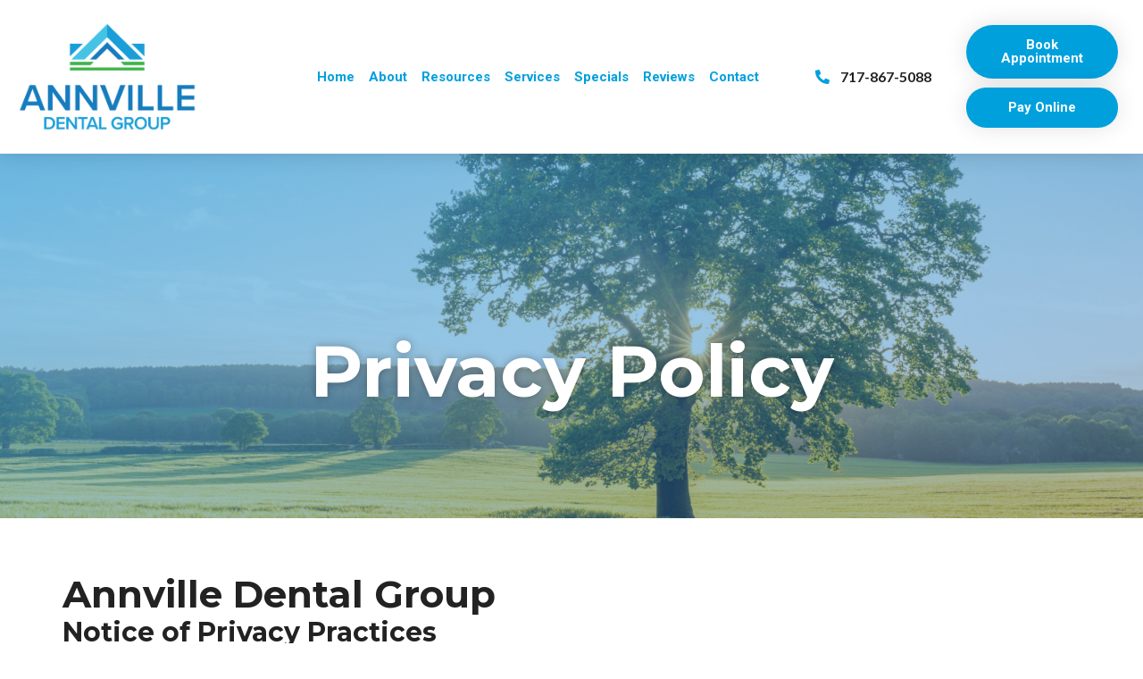

--- FILE ---
content_type: text/html; charset=UTF-8
request_url: https://annvilledental.com/privacy-policy/
body_size: 32986
content:
<!DOCTYPE html>
<html lang="en-US">
<head>
<meta charset="UTF-8">
<meta name="viewport" content="width=device-width, initial-scale=1">
	 <link rel="profile" href="https://gmpg.org/xfn/11"> 
	 <!-- Simplifeye 
<script type="text/javascript">

    function get_simplifeye_id(){
        let iframes = document.querySelectorAll('iframe');
        for (let i = 0; i < iframes.length; i++){
            if (iframes[i].src.includes('embed.simplifeye.co')) {
                return "#" + iframes[i].id;
            }
        }
    }


    (function(){
var AMP_KEY="0ln8Lk8ByCr0Zq36y8FySXZXtLuwSEI";window._AMP_CONF=window._AMP_CONF || {};window._AMP_CONF.key=AMP_KEY;
var s1=document.createElement("script"),s0=document.getElementsByTagName("script")[0];
s1.async=true;
s1.src='https://embed.simplifeye.co/0ln8Lk8ByCr0Zq36y8FySXZXtLuwSEI/embed';
s1.charset='UTF-8';
s1.setAttribute('crossorigin','*');
s0.parentNode.insertBefore(s1,s0);
})();

        window.addEventListener("DOMContentLoaded", function(event) {

        let buttonSelector = ".appointment"
        function checkIframeLoaded() {
            var iframe = document.querySelector(get_simplifeye_id());
            console.log(iframe);
            if (iframe != null) {
                console.log(iframe);
                window.postMessage(
                    JSON.stringify({
                        type : "maximize-chat",
                        source : "simplifeye",
                        target : "chatWidgetMounter",
                    }),
                    "*");
                document.activeElement.blur();
                return;
            }
            window.setTimeout(checkIframeLoaded, 100);
        }
        checkIframeLoaded();
        document
            .querySelectorAll(buttonSelector).forEach(function(btn){
                    btn.addEventListener("click", function(e) {
                            console.log('clicked');
                e.preventDefault();
                window.postMessage(
                    JSON.stringify({
                        type : "maximize-chat",
                        source : "simplifeye",
                        target : "chatWidgetMounter",
                    }),
                    "*");
                var shakingElements = [];
                var shake = function(element, magnitude = 8, angular = false) {
                    let skipOneAng = 0;
                    let skipOne = 0;
                    var tiltAngle = 1;
                    var counter = 1;
                    var numberOfShakes = 12;
                    var startX = 0,
                        startY = 0,
                        startAngle = 0;
                    var magnitudeUnit = magnitude / numberOfShakes;
                    var randomInt = (min, max) => {
                        return Math.floor(Math.random() * (max - min + 1)) + min;
                    };
                    if (shakingElements.indexOf(element) === -1) {
                        shakingElements.push(element);
                        if (angular) {
                            angularShake();
                        } else {
                            upAndDownShake();
                        }
                    }
                    function upAndDownShake() {
                        if (skipOne % 6 !== 0) {
                            skipOne++;
                            requestAnimationFrame(upAndDownShake);
                        } else {
                            skipOne++;
                            if (counter < numberOfShakes) {
                                element.style.transform =
                                    "translate(" + startX + "px, " + startY + "px)";
                                magnitude -= magnitudeUnit;
                                var randomX = randomInt(-magnitude, magnitude);
                                var randomY = randomInt(-magnitude, magnitude);
                                element.style.transform =
                                    "translate(" + randomX + "px, " + randomY + "px)";
                                counter += 1;
                            }
                        }
                        if (counter >= numberOfShakes) {
                            element.style.transform =
                                "translate(" + startX + ", " + startY + ")";
                            shakingElements.splice(shakingElements.indexOf(element), 1);
                        }
                    }
                    function angularShake() {
                        if (skipOneAng % 6 !== 0) {
                            skipOneAng++;
                            requestAnimationFrame(angularShake);
                        } else {
                            skipOneAng++;
                            if (counter < numberOfShakes) {
                                element.style.transform = "rotate(" + startAngle + "deg)";
                                magnitude -= magnitudeUnit;
                                var angle = Number(magnitude * tiltAngle).toFixed(2);
                                element.style.transform = "rotate(" + angle + "deg)";
                                counter += 1;
                                tiltAngle *= -1;
                                requestAnimationFrame(angularShake);
                            }
                        }
                        if (counter >= numberOfShakes) {
                            element.style.transform = "rotate(" + startAngle + "deg)";
                            shakingElements.splice(shakingElements.indexOf(element), 1);
                        }
                    }
                };
                shake(document.querySelector(get_simplifeye_id()), 1, true);
                document.activeElement.blur();
            });
            });

    });
    </script> -->

<script src="https://website-widgets.pages.dev/dist/sienna.min.js" defer></script><meta name='robots' content='index, follow, max-image-preview:large, max-snippet:-1, max-video-preview:-1' />
	<style>img:is([sizes="auto" i], [sizes^="auto," i]) { contain-intrinsic-size: 3000px 1500px }</style>
	
	<!-- This site is optimized with the Yoast SEO plugin v22.3 - https://yoast.com/wordpress/plugins/seo/ -->
	<title>Privacy Policy &#8212; Annville Dental Group</title>
	<link rel="canonical" href="https://annvilledental.com/privacy-policy/" />
	<meta property="og:locale" content="en_US" />
	<meta property="og:type" content="article" />
	<meta property="og:title" content="Privacy Policy &#8212; Annville Dental Group" />
	<meta property="og:description" content="Notice of Privacy Practices This Notice Describes How Medical Information About You May Be Used and Disclosed and How You Can Get Access to This Information. Please Review It Carefully. I. Dental Practice Covered by this Notice This Notice describes the privacy practices of Annville Dental Group (“Dental Practice”). “We” and “our” means the Dental &hellip; Privacy Policy Read More &raquo;" />
	<meta property="og:url" content="https://annvilledental.com/privacy-policy/" />
	<meta property="og:site_name" content="Annville Dental Group" />
	<meta property="article:modified_time" content="2021-03-16T20:21:29+00:00" />
	<meta name="twitter:card" content="summary_large_image" />
	<meta name="twitter:label1" content="Est. reading time" />
	<meta name="twitter:data1" content="11 minutes" />
	<script type="application/ld+json" class="yoast-schema-graph">{"@context":"https://schema.org","@graph":[{"@type":"WebPage","@id":"https://annvilledental.com/privacy-policy/","url":"https://annvilledental.com/privacy-policy/","name":"Privacy Policy &#8212; Annville Dental Group","isPartOf":{"@id":"https://annvilledental.com/#website"},"datePublished":"2020-10-27T00:17:13+00:00","dateModified":"2021-03-16T20:21:29+00:00","breadcrumb":{"@id":"https://annvilledental.com/privacy-policy/#breadcrumb"},"inLanguage":"en-US","potentialAction":[{"@type":"ReadAction","target":["https://annvilledental.com/privacy-policy/"]}]},{"@type":"BreadcrumbList","@id":"https://annvilledental.com/privacy-policy/#breadcrumb","itemListElement":[{"@type":"ListItem","position":1,"name":"Home","item":"https://annvilledental.com/"},{"@type":"ListItem","position":2,"name":"Privacy Policy"}]},{"@type":"WebSite","@id":"https://annvilledental.com/#website","url":"https://annvilledental.com/","name":"Annville Dental Group","description":"Annville, PA","publisher":{"@id":"https://annvilledental.com/#organization"},"potentialAction":[{"@type":"SearchAction","target":{"@type":"EntryPoint","urlTemplate":"https://annvilledental.com/?s={search_term_string}"},"query-input":"required name=search_term_string"}],"inLanguage":"en-US"},{"@type":"Organization","@id":"https://annvilledental.com/#organization","name":"Annville Dental Group","url":"https://annvilledental.com/","logo":{"@type":"ImageObject","inLanguage":"en-US","@id":"https://annvilledental.com/#/schema/logo/image/","url":"https://annvilledental.com/wp-content/uploads/2024/02/cropped-annville-primary-full-color-rgb-900px-w-300ppi.png","contentUrl":"https://annvilledental.com/wp-content/uploads/2024/02/cropped-annville-primary-full-color-rgb-900px-w-300ppi.png","width":901,"height":549,"caption":"Annville Dental Group"},"image":{"@id":"https://annvilledental.com/#/schema/logo/image/"}}]}</script>
	<!-- / Yoast SEO plugin. -->


<link rel="alternate" type="application/rss+xml" title="Annville Dental Group &raquo; Feed" href="https://annvilledental.com/feed/" />
<link rel="alternate" type="application/rss+xml" title="Annville Dental Group &raquo; Comments Feed" href="https://annvilledental.com/comments/feed/" />
<script>
window._wpemojiSettings = {"baseUrl":"https:\/\/s.w.org\/images\/core\/emoji\/16.0.1\/72x72\/","ext":".png","svgUrl":"https:\/\/s.w.org\/images\/core\/emoji\/16.0.1\/svg\/","svgExt":".svg","source":{"concatemoji":"https:\/\/annvilledental.com\/wp-includes\/js\/wp-emoji-release.min.js?ver=6.8.3"}};
/*! This file is auto-generated */
!function(s,n){var o,i,e;function c(e){try{var t={supportTests:e,timestamp:(new Date).valueOf()};sessionStorage.setItem(o,JSON.stringify(t))}catch(e){}}function p(e,t,n){e.clearRect(0,0,e.canvas.width,e.canvas.height),e.fillText(t,0,0);var t=new Uint32Array(e.getImageData(0,0,e.canvas.width,e.canvas.height).data),a=(e.clearRect(0,0,e.canvas.width,e.canvas.height),e.fillText(n,0,0),new Uint32Array(e.getImageData(0,0,e.canvas.width,e.canvas.height).data));return t.every(function(e,t){return e===a[t]})}function u(e,t){e.clearRect(0,0,e.canvas.width,e.canvas.height),e.fillText(t,0,0);for(var n=e.getImageData(16,16,1,1),a=0;a<n.data.length;a++)if(0!==n.data[a])return!1;return!0}function f(e,t,n,a){switch(t){case"flag":return n(e,"\ud83c\udff3\ufe0f\u200d\u26a7\ufe0f","\ud83c\udff3\ufe0f\u200b\u26a7\ufe0f")?!1:!n(e,"\ud83c\udde8\ud83c\uddf6","\ud83c\udde8\u200b\ud83c\uddf6")&&!n(e,"\ud83c\udff4\udb40\udc67\udb40\udc62\udb40\udc65\udb40\udc6e\udb40\udc67\udb40\udc7f","\ud83c\udff4\u200b\udb40\udc67\u200b\udb40\udc62\u200b\udb40\udc65\u200b\udb40\udc6e\u200b\udb40\udc67\u200b\udb40\udc7f");case"emoji":return!a(e,"\ud83e\udedf")}return!1}function g(e,t,n,a){var r="undefined"!=typeof WorkerGlobalScope&&self instanceof WorkerGlobalScope?new OffscreenCanvas(300,150):s.createElement("canvas"),o=r.getContext("2d",{willReadFrequently:!0}),i=(o.textBaseline="top",o.font="600 32px Arial",{});return e.forEach(function(e){i[e]=t(o,e,n,a)}),i}function t(e){var t=s.createElement("script");t.src=e,t.defer=!0,s.head.appendChild(t)}"undefined"!=typeof Promise&&(o="wpEmojiSettingsSupports",i=["flag","emoji"],n.supports={everything:!0,everythingExceptFlag:!0},e=new Promise(function(e){s.addEventListener("DOMContentLoaded",e,{once:!0})}),new Promise(function(t){var n=function(){try{var e=JSON.parse(sessionStorage.getItem(o));if("object"==typeof e&&"number"==typeof e.timestamp&&(new Date).valueOf()<e.timestamp+604800&&"object"==typeof e.supportTests)return e.supportTests}catch(e){}return null}();if(!n){if("undefined"!=typeof Worker&&"undefined"!=typeof OffscreenCanvas&&"undefined"!=typeof URL&&URL.createObjectURL&&"undefined"!=typeof Blob)try{var e="postMessage("+g.toString()+"("+[JSON.stringify(i),f.toString(),p.toString(),u.toString()].join(",")+"));",a=new Blob([e],{type:"text/javascript"}),r=new Worker(URL.createObjectURL(a),{name:"wpTestEmojiSupports"});return void(r.onmessage=function(e){c(n=e.data),r.terminate(),t(n)})}catch(e){}c(n=g(i,f,p,u))}t(n)}).then(function(e){for(var t in e)n.supports[t]=e[t],n.supports.everything=n.supports.everything&&n.supports[t],"flag"!==t&&(n.supports.everythingExceptFlag=n.supports.everythingExceptFlag&&n.supports[t]);n.supports.everythingExceptFlag=n.supports.everythingExceptFlag&&!n.supports.flag,n.DOMReady=!1,n.readyCallback=function(){n.DOMReady=!0}}).then(function(){return e}).then(function(){var e;n.supports.everything||(n.readyCallback(),(e=n.source||{}).concatemoji?t(e.concatemoji):e.wpemoji&&e.twemoji&&(t(e.twemoji),t(e.wpemoji)))}))}((window,document),window._wpemojiSettings);
</script>
<link rel='stylesheet' id='jet-menu-astra-css' href='https://annvilledental.com/wp-content/plugins/jet-menu/integration/themes/astra/assets/css/style.css?ver=2.4.2' media='all' />
<link rel='stylesheet' id='astra-theme-css-css' href='https://annvilledental.com/wp-content/themes/astra/assets/css/minified/style.min.css?ver=4.5.2' media='all' />
<style id='astra-theme-css-inline-css'>
.ast-no-sidebar .entry-content .alignfull {margin-left: calc( -50vw + 50%);margin-right: calc( -50vw + 50%);max-width: 100vw;width: 100vw;}.ast-no-sidebar .entry-content .alignwide {margin-left: calc(-41vw + 50%);margin-right: calc(-41vw + 50%);max-width: unset;width: unset;}.ast-no-sidebar .entry-content .alignfull .alignfull,.ast-no-sidebar .entry-content .alignfull .alignwide,.ast-no-sidebar .entry-content .alignwide .alignfull,.ast-no-sidebar .entry-content .alignwide .alignwide,.ast-no-sidebar .entry-content .wp-block-column .alignfull,.ast-no-sidebar .entry-content .wp-block-column .alignwide{width: 100%;margin-left: auto;margin-right: auto;}.wp-block-gallery,.blocks-gallery-grid {margin: 0;}.wp-block-separator {max-width: 100px;}.wp-block-separator.is-style-wide,.wp-block-separator.is-style-dots {max-width: none;}.entry-content .has-2-columns .wp-block-column:first-child {padding-right: 10px;}.entry-content .has-2-columns .wp-block-column:last-child {padding-left: 10px;}@media (max-width: 782px) {.entry-content .wp-block-columns .wp-block-column {flex-basis: 100%;}.entry-content .has-2-columns .wp-block-column:first-child {padding-right: 0;}.entry-content .has-2-columns .wp-block-column:last-child {padding-left: 0;}}body .entry-content .wp-block-latest-posts {margin-left: 0;}body .entry-content .wp-block-latest-posts li {list-style: none;}.ast-no-sidebar .ast-container .entry-content .wp-block-latest-posts {margin-left: 0;}.ast-header-break-point .entry-content .alignwide {margin-left: auto;margin-right: auto;}.entry-content .blocks-gallery-item img {margin-bottom: auto;}.wp-block-pullquote {border-top: 4px solid #555d66;border-bottom: 4px solid #555d66;color: #40464d;}:root{--ast-container-default-xlg-padding:6.67em;--ast-container-default-lg-padding:5.67em;--ast-container-default-slg-padding:4.34em;--ast-container-default-md-padding:3.34em;--ast-container-default-sm-padding:6.67em;--ast-container-default-xs-padding:2.4em;--ast-container-default-xxs-padding:1.4em;--ast-code-block-background:#EEEEEE;--ast-comment-inputs-background:#FAFAFA;}html{font-size:93.75%;}a,.page-title{color:#4caee0;}a:hover,a:focus{color:#000000;}body,button,input,select,textarea,.ast-button,.ast-custom-button{font-family:-apple-system,BlinkMacSystemFont,Segoe UI,Roboto,Oxygen-Sans,Ubuntu,Cantarell,Helvetica Neue,sans-serif;font-weight:normal;font-size:15px;font-size:1rem;}blockquote{color:#1b1b1b;}h1,.entry-content h1,.entry-content h1 a,h2,.entry-content h2,.entry-content h2 a,h3,.entry-content h3,.entry-content h3 a,h4,.entry-content h4,.entry-content h4 a,h5,.entry-content h5,.entry-content h5 a,h6,.entry-content h6,.entry-content h6 a,.site-title,.site-title a{font-weight:normal;}.site-title{font-size:35px;font-size:2.33333333333rem;display:none;}header .custom-logo-link img{max-width:120px;}.astra-logo-svg{width:120px;}.site-header .site-description{font-size:15px;font-size:1rem;display:none;}.entry-title{font-size:30px;font-size:2rem;}h1,.entry-content h1,.entry-content h1 a{font-size:80px;font-size:5.33333333333rem;}h2,.entry-content h2,.entry-content h2 a{font-size:40px;font-size:2.66666666667rem;line-height:1.2em;}h3,.entry-content h3,.entry-content h3 a{font-size:25px;font-size:1.66666666667rem;}h4,.entry-content h4,.entry-content h4 a{font-size:20px;font-size:1.33333333333rem;line-height:1.2em;}h5,.entry-content h5,.entry-content h5 a{font-size:18px;font-size:1.2rem;line-height:1.2em;}h6,.entry-content h6,.entry-content h6 a{font-size:15px;font-size:1rem;line-height:1.25em;}::selection{background-color:#4caee0;color:#000000;}body,h1,.entry-title a,.entry-content h1,.entry-content h1 a,h2,.entry-content h2,.entry-content h2 a,h3,.entry-content h3,.entry-content h3 a,h4,.entry-content h4,.entry-content h4 a,h5,.entry-content h5,.entry-content h5 a,h6,.entry-content h6,.entry-content h6 a{color:#666666;}.tagcloud a:hover,.tagcloud a:focus,.tagcloud a.current-item{color:#000000;border-color:#4caee0;background-color:#4caee0;}input:focus,input[type="text"]:focus,input[type="email"]:focus,input[type="url"]:focus,input[type="password"]:focus,input[type="reset"]:focus,input[type="search"]:focus,textarea:focus{border-color:#4caee0;}input[type="radio"]:checked,input[type=reset],input[type="checkbox"]:checked,input[type="checkbox"]:hover:checked,input[type="checkbox"]:focus:checked,input[type=range]::-webkit-slider-thumb{border-color:#4caee0;background-color:#4caee0;box-shadow:none;}.site-footer a:hover + .post-count,.site-footer a:focus + .post-count{background:#4caee0;border-color:#4caee0;}.single .nav-links .nav-previous,.single .nav-links .nav-next{color:#4caee0;}.entry-meta,.entry-meta *{line-height:1.45;color:#4caee0;}.entry-meta a:hover,.entry-meta a:hover *,.entry-meta a:focus,.entry-meta a:focus *,.page-links > .page-link,.page-links .page-link:hover,.post-navigation a:hover{color:#000000;}#cat option,.secondary .calendar_wrap thead a,.secondary .calendar_wrap thead a:visited{color:#4caee0;}.secondary .calendar_wrap #today,.ast-progress-val span{background:#4caee0;}.secondary a:hover + .post-count,.secondary a:focus + .post-count{background:#4caee0;border-color:#4caee0;}.calendar_wrap #today > a{color:#000000;}.page-links .page-link,.single .post-navigation a{color:#4caee0;}.ast-header-break-point .main-header-bar .ast-button-wrap .menu-toggle{border-radius:5px;}.ast-search-menu-icon .search-form button.search-submit{padding:0 4px;}.ast-search-menu-icon form.search-form{padding-right:0;}.ast-search-menu-icon.slide-search input.search-field{width:0;}.ast-header-search .ast-search-menu-icon.ast-dropdown-active .search-form,.ast-header-search .ast-search-menu-icon.ast-dropdown-active .search-field:focus{border-color:var(--ast-global-color-0);transition:all 0.2s;}.search-form input.search-field:focus{outline:none;}.widget-title,.widget .wp-block-heading{font-size:21px;font-size:1.4rem;color:#666666;}.single .ast-author-details .author-title{color:#000000;}a:focus-visible,.ast-menu-toggle:focus-visible,.site .skip-link:focus-visible,.wp-block-loginout input:focus-visible,.wp-block-search.wp-block-search__button-inside .wp-block-search__inside-wrapper,.ast-header-navigation-arrow:focus-visible,.woocommerce .wc-proceed-to-checkout > .checkout-button:focus-visible,.woocommerce .woocommerce-MyAccount-navigation ul li a:focus-visible,.ast-orders-table__row .ast-orders-table__cell:focus-visible,.woocommerce .woocommerce-order-details .order-again > .button:focus-visible,.woocommerce .woocommerce-message a.button.wc-forward:focus-visible,.woocommerce #minus_qty:focus-visible,.woocommerce #plus_qty:focus-visible,a#ast-apply-coupon:focus-visible,.woocommerce .woocommerce-info a:focus-visible,.woocommerce .astra-shop-summary-wrap a:focus-visible,.woocommerce a.wc-forward:focus-visible,#ast-apply-coupon:focus-visible,.woocommerce-js .woocommerce-mini-cart-item a.remove:focus-visible{outline-style:dotted;outline-color:inherit;outline-width:thin;}input:focus,input[type="text"]:focus,input[type="email"]:focus,input[type="url"]:focus,input[type="password"]:focus,input[type="reset"]:focus,input[type="number"]:focus,textarea:focus,.wp-block-search__input:focus,[data-section="section-header-mobile-trigger"] .ast-button-wrap .ast-mobile-menu-trigger-minimal:focus,.ast-mobile-popup-drawer.active .menu-toggle-close:focus,.woocommerce-ordering select.orderby:focus,#ast-scroll-top:focus,#coupon_code:focus,.woocommerce-page #comment:focus,.woocommerce #reviews #respond input#submit:focus,.woocommerce a.add_to_cart_button:focus,.woocommerce .button.single_add_to_cart_button:focus,.woocommerce .woocommerce-cart-form button:focus,.woocommerce .woocommerce-cart-form__cart-item .quantity .qty:focus,.woocommerce .woocommerce-billing-fields .woocommerce-billing-fields__field-wrapper .woocommerce-input-wrapper > .input-text:focus,.woocommerce #order_comments:focus,.woocommerce #place_order:focus,.woocommerce .woocommerce-address-fields .woocommerce-address-fields__field-wrapper .woocommerce-input-wrapper > .input-text:focus,.woocommerce .woocommerce-MyAccount-content form button:focus,.woocommerce .woocommerce-MyAccount-content .woocommerce-EditAccountForm .woocommerce-form-row .woocommerce-Input.input-text:focus,.woocommerce .ast-woocommerce-container .woocommerce-pagination ul.page-numbers li a:focus,body #content .woocommerce form .form-row .select2-container--default .select2-selection--single:focus,#ast-coupon-code:focus,.woocommerce.woocommerce-js .quantity input[type=number]:focus,.woocommerce-js .woocommerce-mini-cart-item .quantity input[type=number]:focus,.woocommerce p#ast-coupon-trigger:focus{border-style:dotted;border-color:inherit;border-width:thin;}input{outline:none;}.main-header-menu .menu-link,.ast-header-custom-item a{color:#666666;}.main-header-menu .menu-item:hover > .menu-link,.main-header-menu .menu-item:hover > .ast-menu-toggle,.main-header-menu .ast-masthead-custom-menu-items a:hover,.main-header-menu .menu-item.focus > .menu-link,.main-header-menu .menu-item.focus > .ast-menu-toggle,.main-header-menu .current-menu-item > .menu-link,.main-header-menu .current-menu-ancestor > .menu-link,.main-header-menu .current-menu-item > .ast-menu-toggle,.main-header-menu .current-menu-ancestor > .ast-menu-toggle{color:#4caee0;}.header-main-layout-3 .ast-main-header-bar-alignment{margin-right:auto;}.header-main-layout-2 .site-header-section-left .ast-site-identity{text-align:left;}.site-logo-img img{ transition:all 0.2s linear;}body .ast-oembed-container *{position:absolute;top:0;width:100%;height:100%;left:0;}.ast-header-break-point .ast-mobile-menu-buttons-minimal.menu-toggle{background:transparent;color:#e05414;}.ast-header-break-point .ast-mobile-menu-buttons-outline.menu-toggle{background:transparent;border:1px solid #e05414;color:#e05414;}.ast-header-break-point .ast-mobile-menu-buttons-fill.menu-toggle{background:#e05414;color:#ffffff;}.ast-page-builder-template .hentry {margin: 0;}.ast-page-builder-template .site-content > .ast-container {max-width: 100%;padding: 0;}.ast-page-builder-template .site-content #primary {padding: 0;margin: 0;}.ast-page-builder-template .no-results {text-align: center;margin: 4em auto;}.ast-page-builder-template .ast-pagination {padding: 2em;}.ast-page-builder-template .entry-header.ast-no-title.ast-no-thumbnail {margin-top: 0;}.ast-page-builder-template .entry-header.ast-header-without-markup {margin-top: 0;margin-bottom: 0;}.ast-page-builder-template .entry-header.ast-no-title.ast-no-meta {margin-bottom: 0;}.ast-page-builder-template.single .post-navigation {padding-bottom: 2em;}.ast-page-builder-template.single-post .site-content > .ast-container {max-width: 100%;}.ast-page-builder-template .entry-header {margin-top: 4em;margin-left: auto;margin-right: auto;padding-left: 20px;padding-right: 20px;}.single.ast-page-builder-template .entry-header {padding-left: 20px;padding-right: 20px;}.ast-page-builder-template .ast-archive-description {margin: 4em auto 0;padding-left: 20px;padding-right: 20px;}.ast-page-builder-template.ast-no-sidebar .entry-content .alignwide {margin-left: 0;margin-right: 0;}.ast-small-footer{color:#000f23;}.ast-small-footer > .ast-footer-overlay{background-color:#ffffff;;}.ast-small-footer a{color:#000f23;}.ast-small-footer a:hover{color:#e05414;}.footer-adv .footer-adv-overlay{border-top-style:solid;border-top-color:#7a7a7a;}.wp-block-buttons.aligncenter{justify-content:center;}@media (max-width:782px){.entry-content .wp-block-columns .wp-block-column{margin-left:0px;}}.wp-block-image.aligncenter{margin-left:auto;margin-right:auto;}.wp-block-table.aligncenter{margin-left:auto;margin-right:auto;}.wp-block-buttons .wp-block-button.is-style-outline .wp-block-button__link.wp-element-button,.ast-outline-button{border-top-width:2px;border-right-width:2px;border-bottom-width:2px;border-left-width:2px;font-family:inherit;font-weight:700;font-size:16px;font-size:1.06666666667rem;line-height:1em;border-top-left-radius:50px;border-top-right-radius:50px;border-bottom-right-radius:50px;border-bottom-left-radius:50px;}.entry-content[ast-blocks-layout] > figure{margin-bottom:1em;}@media (max-width:921px){.ast-separate-container #primary,.ast-separate-container #secondary{padding:1.5em 0;}#primary,#secondary{padding:1.5em 0;margin:0;}.ast-left-sidebar #content > .ast-container{display:flex;flex-direction:column-reverse;width:100%;}.ast-separate-container .ast-article-post,.ast-separate-container .ast-article-single{padding:1.5em 2.14em;}.ast-author-box img.avatar{margin:20px 0 0 0;}}@media (min-width:922px){.ast-separate-container.ast-right-sidebar #primary,.ast-separate-container.ast-left-sidebar #primary{border:0;}.search-no-results.ast-separate-container #primary{margin-bottom:4em;}}.elementor-button-wrapper .elementor-button{border-style:solid;text-decoration:none;border-top-width:0;border-right-width:0;border-left-width:0;border-bottom-width:0;}body .elementor-button.elementor-size-sm,body .elementor-button.elementor-size-xs,body .elementor-button.elementor-size-md,body .elementor-button.elementor-size-lg,body .elementor-button.elementor-size-xl,body .elementor-button{border-top-left-radius:50px;border-top-right-radius:50px;border-bottom-right-radius:50px;border-bottom-left-radius:50px;padding-top:16px;padding-right:30px;padding-bottom:16px;padding-left:30px;}.elementor-button-wrapper .elementor-button{border-color:#4caee0;background-color:#4caee0;}.elementor-button-wrapper .elementor-button:hover,.elementor-button-wrapper .elementor-button:focus{color:#ffffff;background-color:#000000;border-color:#000000;}.wp-block-button .wp-block-button__link ,.elementor-button-wrapper .elementor-button,.elementor-button-wrapper .elementor-button:visited{color:#000000;}.elementor-button-wrapper .elementor-button{font-weight:700;font-size:16px;font-size:1.06666666667rem;line-height:1em;}body .elementor-button.elementor-size-sm,body .elementor-button.elementor-size-xs,body .elementor-button.elementor-size-md,body .elementor-button.elementor-size-lg,body .elementor-button.elementor-size-xl,body .elementor-button{font-size:16px;font-size:1.06666666667rem;}.wp-block-button .wp-block-button__link:hover,.wp-block-button .wp-block-button__link:focus{color:#ffffff;background-color:#000000;border-color:#000000;}.elementor-widget-heading h2.elementor-heading-title{line-height:1.2em;}.elementor-widget-heading h4.elementor-heading-title{line-height:1.2em;}.elementor-widget-heading h5.elementor-heading-title{line-height:1.2em;}.elementor-widget-heading h6.elementor-heading-title{line-height:1.25em;}.wp-block-button .wp-block-button__link{border-top-width:0;border-right-width:0;border-left-width:0;border-bottom-width:0;border-color:#4caee0;background-color:#4caee0;color:#000000;font-family:inherit;font-weight:700;line-height:1em;font-size:16px;font-size:1.06666666667rem;border-top-left-radius:50px;border-top-right-radius:50px;border-bottom-right-radius:50px;border-bottom-left-radius:50px;padding-top:16px;padding-right:30px;padding-bottom:16px;padding-left:30px;}.menu-toggle,button,.ast-button,.ast-custom-button,.button,input#submit,input[type="button"],input[type="submit"],input[type="reset"]{border-style:solid;border-top-width:0;border-right-width:0;border-left-width:0;border-bottom-width:0;color:#000000;border-color:#4caee0;background-color:#4caee0;padding-top:16px;padding-right:30px;padding-bottom:16px;padding-left:30px;font-family:inherit;font-weight:700;font-size:16px;font-size:1.06666666667rem;line-height:1em;border-top-left-radius:50px;border-top-right-radius:50px;border-bottom-right-radius:50px;border-bottom-left-radius:50px;}button:focus,.menu-toggle:hover,button:hover,.ast-button:hover,.ast-custom-button:hover .button:hover,.ast-custom-button:hover ,input[type=reset]:hover,input[type=reset]:focus,input#submit:hover,input#submit:focus,input[type="button"]:hover,input[type="button"]:focus,input[type="submit"]:hover,input[type="submit"]:focus{color:#ffffff;background-color:#000000;border-color:#000000;}@media (max-width:921px){.ast-mobile-header-stack .main-header-bar .ast-search-menu-icon{display:inline-block;}.ast-header-break-point.ast-header-custom-item-outside .ast-mobile-header-stack .main-header-bar .ast-search-icon{margin:0;}.ast-comment-avatar-wrap img{max-width:2.5em;}.ast-separate-container .ast-comment-list li.depth-1{padding:1.5em 2.14em;}.ast-separate-container .comment-respond{padding:2em 2.14em;}.ast-comment-meta{padding:0 1.8888em 1.3333em;}}@media (min-width:544px){.ast-container{max-width:100%;}}@media (max-width:544px){.ast-separate-container .ast-article-post,.ast-separate-container .ast-article-single,.ast-separate-container .comments-title,.ast-separate-container .ast-archive-description{padding:1.5em 1em;}.ast-separate-container #content .ast-container{padding-left:0.54em;padding-right:0.54em;}.ast-separate-container .ast-comment-list li.depth-1{padding:1.5em 1em;margin-bottom:1.5em;}.ast-separate-container .ast-comment-list .bypostauthor{padding:.5em;}.ast-search-menu-icon.ast-dropdown-active .search-field{width:170px;}.site-branding img,.site-header .site-logo-img .custom-logo-link img{max-width:100%;}}.ast-no-sidebar.ast-separate-container .entry-content .alignfull {margin-left: -6.67em;margin-right: -6.67em;width: auto;}@media (max-width: 1200px) {.ast-no-sidebar.ast-separate-container .entry-content .alignfull {margin-left: -2.4em;margin-right: -2.4em;}}@media (max-width: 768px) {.ast-no-sidebar.ast-separate-container .entry-content .alignfull {margin-left: -2.14em;margin-right: -2.14em;}}@media (max-width: 544px) {.ast-no-sidebar.ast-separate-container .entry-content .alignfull {margin-left: -1em;margin-right: -1em;}}.ast-no-sidebar.ast-separate-container .entry-content .alignwide {margin-left: -20px;margin-right: -20px;}.ast-no-sidebar.ast-separate-container .entry-content .wp-block-column .alignfull,.ast-no-sidebar.ast-separate-container .entry-content .wp-block-column .alignwide {margin-left: auto;margin-right: auto;width: 100%;}@media (max-width:921px){.site-title{display:none;}.site-header .site-description{display:none;}.entry-title{font-size:30px;}h1,.entry-content h1,.entry-content h1 a{font-size:48px;}h2,.entry-content h2,.entry-content h2 a{font-size:35px;}h3,.entry-content h3,.entry-content h3 a{font-size:22px;}h4,.entry-content h4,.entry-content h4 a{font-size:20px;font-size:1.33333333333rem;}h5,.entry-content h5,.entry-content h5 a{font-size:18px;font-size:1.2rem;}h6,.entry-content h6,.entry-content h6 a{font-size:15px;font-size:1rem;}}@media (max-width:544px){.site-title{display:none;}.site-header .site-description{display:none;}.entry-title{font-size:30px;}h1,.entry-content h1,.entry-content h1 a{font-size:38px;}h2,.entry-content h2,.entry-content h2 a{font-size:23px;}h3,.entry-content h3,.entry-content h3 a{font-size:20px;}}@media (max-width:921px){html{font-size:85.5%;}}@media (max-width:544px){html{font-size:85.5%;}}@media (min-width:922px){.ast-container{max-width:1240px;}}@font-face {font-family: "Astra";src: url(https://annvilledental.com/wp-content/themes/astra/assets/fonts/astra.woff) format("woff"),url(https://annvilledental.com/wp-content/themes/astra/assets/fonts/astra.ttf) format("truetype"),url(https://annvilledental.com/wp-content/themes/astra/assets/fonts/astra.svg#astra) format("svg");font-weight: normal;font-style: normal;font-display: fallback;}@media (max-width:921px) {.main-header-bar .main-header-bar-navigation{display:none;}}.ast-desktop .main-header-menu.submenu-with-border .sub-menu,.ast-desktop .main-header-menu.submenu-with-border .astra-full-megamenu-wrapper{border-color:#eaeaea;}.ast-desktop .main-header-menu.submenu-with-border .sub-menu{border-top-width:1px;border-right-width:1px;border-left-width:1px;border-bottom-width:1px;border-style:solid;}.ast-desktop .main-header-menu.submenu-with-border .sub-menu .sub-menu{top:-1px;}.ast-desktop .main-header-menu.submenu-with-border .sub-menu .menu-link,.ast-desktop .main-header-menu.submenu-with-border .children .menu-link{border-bottom-width:1px;border-style:solid;border-color:#eaeaea;}@media (min-width:922px){.main-header-menu .sub-menu .menu-item.ast-left-align-sub-menu:hover > .sub-menu,.main-header-menu .sub-menu .menu-item.ast-left-align-sub-menu.focus > .sub-menu{margin-left:-2px;}}.ast-small-footer{border-top-style:solid;border-top-width:1px;border-top-color:rgba(93,114,128,0.15);}.ast-header-break-point .main-navigation ul .button-custom-menu-item .menu-link {padding: 0 20px;display: inline-block;width: 100%;border-bottom-width: 1px;border-style: solid;border-color: #eaeaea;}.button-custom-menu-item .ast-custom-button-link .ast-custom-button {font-size: inherit;font-family: inherit;font-weight: inherit;}.button-custom-menu-item .ast-custom-button-link .ast-custom-button:hover {transition: all 0.1s ease-in-out;}.ast-header-break-point.ast-header-custom-item-inside .main-header-bar .main-header-bar-navigation .ast-search-icon {display: none;}.ast-header-break-point.ast-header-custom-item-inside .main-header-bar .ast-search-menu-icon .search-form {padding: 0;display: block;overflow: hidden;}.ast-header-break-point .ast-header-custom-item .widget:last-child {margin-bottom: 1em;}.ast-header-custom-item .widget {margin: 0.5em;display: inline-block;vertical-align: middle;}.ast-header-custom-item .widget p {margin-bottom: 0;}.ast-header-custom-item .widget li {width: auto;}.ast-header-custom-item-inside .button-custom-menu-item .menu-link {display: none;}.ast-header-custom-item-inside.ast-header-break-point .button-custom-menu-item .ast-custom-button-link {display: none;}.ast-header-custom-item-inside.ast-header-break-point .button-custom-menu-item .menu-link {display: block;}.ast-header-break-point.ast-header-custom-item-outside .main-header-bar .ast-search-icon {margin-right: 1em;}.ast-header-break-point.ast-header-custom-item-inside .main-header-bar .ast-search-menu-icon .search-field,.ast-header-break-point.ast-header-custom-item-inside .main-header-bar .ast-search-menu-icon.ast-inline-search .search-field {width: 100%;padding-right: 5.5em;}.ast-header-break-point.ast-header-custom-item-inside .main-header-bar .ast-search-menu-icon .search-submit {display: block;position: absolute;height: 100%;top: 0;right: 0;padding: 0 1em;border-radius: 0;}.ast-header-break-point .ast-header-custom-item .ast-masthead-custom-menu-items {padding-left: 20px;padding-right: 20px;margin-bottom: 1em;margin-top: 1em;}.ast-header-custom-item-inside.ast-header-break-point .button-custom-menu-item {padding-left: 0;padding-right: 0;margin-top: 0;margin-bottom: 0;}.astra-icon-down_arrow::after {content: "\e900";font-family: Astra;}.astra-icon-close::after {content: "\e5cd";font-family: Astra;}.astra-icon-drag_handle::after {content: "\e25d";font-family: Astra;}.astra-icon-format_align_justify::after {content: "\e235";font-family: Astra;}.astra-icon-menu::after {content: "\e5d2";font-family: Astra;}.astra-icon-reorder::after {content: "\e8fe";font-family: Astra;}.astra-icon-search::after {content: "\e8b6";font-family: Astra;}.astra-icon-zoom_in::after {content: "\e56b";font-family: Astra;}.astra-icon-check-circle::after {content: "\e901";font-family: Astra;}.astra-icon-shopping-cart::after {content: "\f07a";font-family: Astra;}.astra-icon-shopping-bag::after {content: "\f290";font-family: Astra;}.astra-icon-shopping-basket::after {content: "\f291";font-family: Astra;}.astra-icon-circle-o::after {content: "\e903";font-family: Astra;}.astra-icon-certificate::after {content: "\e902";font-family: Astra;}blockquote {padding: 1.2em;}:root .has-ast-global-color-0-color{color:var(--ast-global-color-0);}:root .has-ast-global-color-0-background-color{background-color:var(--ast-global-color-0);}:root .wp-block-button .has-ast-global-color-0-color{color:var(--ast-global-color-0);}:root .wp-block-button .has-ast-global-color-0-background-color{background-color:var(--ast-global-color-0);}:root .has-ast-global-color-1-color{color:var(--ast-global-color-1);}:root .has-ast-global-color-1-background-color{background-color:var(--ast-global-color-1);}:root .wp-block-button .has-ast-global-color-1-color{color:var(--ast-global-color-1);}:root .wp-block-button .has-ast-global-color-1-background-color{background-color:var(--ast-global-color-1);}:root .has-ast-global-color-2-color{color:var(--ast-global-color-2);}:root .has-ast-global-color-2-background-color{background-color:var(--ast-global-color-2);}:root .wp-block-button .has-ast-global-color-2-color{color:var(--ast-global-color-2);}:root .wp-block-button .has-ast-global-color-2-background-color{background-color:var(--ast-global-color-2);}:root .has-ast-global-color-3-color{color:var(--ast-global-color-3);}:root .has-ast-global-color-3-background-color{background-color:var(--ast-global-color-3);}:root .wp-block-button .has-ast-global-color-3-color{color:var(--ast-global-color-3);}:root .wp-block-button .has-ast-global-color-3-background-color{background-color:var(--ast-global-color-3);}:root .has-ast-global-color-4-color{color:var(--ast-global-color-4);}:root .has-ast-global-color-4-background-color{background-color:var(--ast-global-color-4);}:root .wp-block-button .has-ast-global-color-4-color{color:var(--ast-global-color-4);}:root .wp-block-button .has-ast-global-color-4-background-color{background-color:var(--ast-global-color-4);}:root .has-ast-global-color-5-color{color:var(--ast-global-color-5);}:root .has-ast-global-color-5-background-color{background-color:var(--ast-global-color-5);}:root .wp-block-button .has-ast-global-color-5-color{color:var(--ast-global-color-5);}:root .wp-block-button .has-ast-global-color-5-background-color{background-color:var(--ast-global-color-5);}:root .has-ast-global-color-6-color{color:var(--ast-global-color-6);}:root .has-ast-global-color-6-background-color{background-color:var(--ast-global-color-6);}:root .wp-block-button .has-ast-global-color-6-color{color:var(--ast-global-color-6);}:root .wp-block-button .has-ast-global-color-6-background-color{background-color:var(--ast-global-color-6);}:root .has-ast-global-color-7-color{color:var(--ast-global-color-7);}:root .has-ast-global-color-7-background-color{background-color:var(--ast-global-color-7);}:root .wp-block-button .has-ast-global-color-7-color{color:var(--ast-global-color-7);}:root .wp-block-button .has-ast-global-color-7-background-color{background-color:var(--ast-global-color-7);}:root .has-ast-global-color-8-color{color:var(--ast-global-color-8);}:root .has-ast-global-color-8-background-color{background-color:var(--ast-global-color-8);}:root .wp-block-button .has-ast-global-color-8-color{color:var(--ast-global-color-8);}:root .wp-block-button .has-ast-global-color-8-background-color{background-color:var(--ast-global-color-8);}:root{--ast-global-color-0:#0170B9;--ast-global-color-1:#3a3a3a;--ast-global-color-2:#3a3a3a;--ast-global-color-3:#4B4F58;--ast-global-color-4:#F5F5F5;--ast-global-color-5:#FFFFFF;--ast-global-color-6:#E5E5E5;--ast-global-color-7:#424242;--ast-global-color-8:#000000;}:root {--ast-border-color : #dddddd;}.ast-single-entry-banner {-js-display: flex;display: flex;flex-direction: column;justify-content: center;text-align: center;position: relative;background: #eeeeee;}.ast-single-entry-banner[data-banner-layout="layout-1"] {max-width: 1200px;background: inherit;padding: 20px 0;}.ast-single-entry-banner[data-banner-width-type="custom"] {margin: 0 auto;width: 100%;}.ast-single-entry-banner + .site-content .entry-header {margin-bottom: 0;}header.entry-header .entry-title{font-size:30px;font-size:2rem;}header.entry-header > *:not(:last-child){margin-bottom:10px;}.ast-archive-entry-banner {-js-display: flex;display: flex;flex-direction: column;justify-content: center;text-align: center;position: relative;background: #eeeeee;}.ast-archive-entry-banner[data-banner-width-type="custom"] {margin: 0 auto;width: 100%;}.ast-archive-entry-banner[data-banner-layout="layout-1"] {background: inherit;padding: 20px 0;text-align: left;}body.archive .ast-archive-description{max-width:1200px;width:100%;text-align:left;padding-top:3em;padding-right:3em;padding-bottom:3em;padding-left:3em;}body.archive .ast-archive-description .ast-archive-title,body.archive .ast-archive-description .ast-archive-title *{font-size:40px;font-size:2.66666666667rem;}body.archive .ast-archive-description > *:not(:last-child){margin-bottom:10px;}@media (max-width:921px){body.archive .ast-archive-description{text-align:left;}}@media (max-width:544px){body.archive .ast-archive-description{text-align:left;}}.ast-breadcrumbs .trail-browse,.ast-breadcrumbs .trail-items,.ast-breadcrumbs .trail-items li{display:inline-block;margin:0;padding:0;border:none;background:inherit;text-indent:0;text-decoration:none;}.ast-breadcrumbs .trail-browse{font-size:inherit;font-style:inherit;font-weight:inherit;color:inherit;}.ast-breadcrumbs .trail-items{list-style:none;}.trail-items li::after{padding:0 0.3em;content:"\00bb";}.trail-items li:last-of-type::after{display:none;}h1,.entry-content h1,h2,.entry-content h2,h3,.entry-content h3,h4,.entry-content h4,h5,.entry-content h5,h6,.entry-content h6{color:#464447;}.elementor-widget-heading .elementor-heading-title{margin:0;}.elementor-page .ast-menu-toggle{color:unset !important;background:unset !important;}.elementor-post.elementor-grid-item.hentry{margin-bottom:0;}.woocommerce div.product .elementor-element.elementor-products-grid .related.products ul.products li.product,.elementor-element .elementor-wc-products .woocommerce[class*='columns-'] ul.products li.product{width:auto;margin:0;float:none;}body .elementor hr{background-color:#ccc;margin:0;}.ast-left-sidebar .elementor-section.elementor-section-stretched,.ast-right-sidebar .elementor-section.elementor-section-stretched{max-width:100%;left:0 !important;}.elementor-template-full-width .ast-container{display:block;}.elementor-screen-only,.screen-reader-text,.screen-reader-text span,.ui-helper-hidden-accessible{top:0 !important;}@media (max-width:544px){.elementor-element .elementor-wc-products .woocommerce[class*="columns-"] ul.products li.product{width:auto;margin:0;}.elementor-element .woocommerce .woocommerce-result-count{float:none;}}.ast-header-break-point .main-header-bar{border-bottom-width:0px;}@media (min-width:922px){.main-header-bar{border-bottom-width:0px;}}.ast-flex{-webkit-align-content:center;-ms-flex-line-pack:center;align-content:center;-webkit-box-align:center;-webkit-align-items:center;-moz-box-align:center;-ms-flex-align:center;align-items:center;}.main-header-bar{padding:1em 0;}.ast-site-identity{padding:0;}.header-main-layout-1 .ast-flex.main-header-container,.header-main-layout-3 .ast-flex.main-header-container{-webkit-align-content:center;-ms-flex-line-pack:center;align-content:center;-webkit-box-align:center;-webkit-align-items:center;-moz-box-align:center;-ms-flex-align:center;align-items:center;}.header-main-layout-1 .ast-flex.main-header-container,.header-main-layout-3 .ast-flex.main-header-container{-webkit-align-content:center;-ms-flex-line-pack:center;align-content:center;-webkit-box-align:center;-webkit-align-items:center;-moz-box-align:center;-ms-flex-align:center;align-items:center;}.main-header-menu .sub-menu .menu-item.menu-item-has-children > .menu-link:after{position:absolute;right:1em;top:50%;transform:translate(0,-50%) rotate(270deg);}.ast-header-break-point .main-header-bar .main-header-bar-navigation .page_item_has_children > .ast-menu-toggle::before,.ast-header-break-point .main-header-bar .main-header-bar-navigation .menu-item-has-children > .ast-menu-toggle::before,.ast-mobile-popup-drawer .main-header-bar-navigation .menu-item-has-children>.ast-menu-toggle::before,.ast-header-break-point .ast-mobile-header-wrap .main-header-bar-navigation .menu-item-has-children > .ast-menu-toggle::before{font-weight:bold;content:"\e900";font-family:Astra;text-decoration:inherit;display:inline-block;}.ast-header-break-point .main-navigation ul.sub-menu .menu-item .menu-link:before{content:"\e900";font-family:Astra;font-size:.65em;text-decoration:inherit;display:inline-block;transform:translate(0,-2px) rotateZ(270deg);margin-right:5px;}.widget_search .search-form:after{font-family:Astra;font-size:1.2em;font-weight:normal;content:"\e8b6";position:absolute;top:50%;right:15px;transform:translate(0,-50%);}.astra-search-icon::before{content:"\e8b6";font-family:Astra;font-style:normal;font-weight:normal;text-decoration:inherit;text-align:center;-webkit-font-smoothing:antialiased;-moz-osx-font-smoothing:grayscale;z-index:3;}.main-header-bar .main-header-bar-navigation .page_item_has_children > a:after,.main-header-bar .main-header-bar-navigation .menu-item-has-children > a:after,.menu-item-has-children .ast-header-navigation-arrow:after{content:"\e900";display:inline-block;font-family:Astra;font-size:.6rem;font-weight:bold;text-rendering:auto;-webkit-font-smoothing:antialiased;-moz-osx-font-smoothing:grayscale;margin-left:10px;line-height:normal;}.menu-item-has-children .sub-menu .ast-header-navigation-arrow:after{margin-left:0;}.ast-mobile-popup-drawer .main-header-bar-navigation .ast-submenu-expanded>.ast-menu-toggle::before{transform:rotateX(180deg);}.ast-header-break-point .main-header-bar-navigation .menu-item-has-children > .menu-link:after{display:none;}.ast-separate-container .blog-layout-1,.ast-separate-container .blog-layout-2,.ast-separate-container .blog-layout-3{background-color:transparent;background-image:none;}.ast-separate-container .ast-article-post{background-color:var(--ast-global-color-5);;}@media (max-width:921px){.ast-separate-container .ast-article-post{background-color:var(--ast-global-color-5);;}}@media (max-width:544px){.ast-separate-container .ast-article-post{background-color:var(--ast-global-color-5);;}}.ast-separate-container .ast-article-single:not(.ast-related-post),.ast-separate-container .comments-area .comment-respond,.ast-separate-container .comments-area .ast-comment-list li,.woocommerce.ast-separate-container .ast-woocommerce-container,.ast-separate-container .error-404,.ast-separate-container .no-results,.single.ast-separate-container.ast-author-meta,.ast-separate-container .related-posts-title-wrapper,.ast-separate-container .comments-count-wrapper,.ast-box-layout.ast-plain-container .site-content,.ast-padded-layout.ast-plain-container .site-content,.ast-separate-container .comments-area .comments-title,.ast-separate-container .ast-archive-description{background-color:var(--ast-global-color-5);;}@media (max-width:921px){.ast-separate-container .ast-article-single:not(.ast-related-post),.ast-separate-container .comments-area .comment-respond,.ast-separate-container .comments-area .ast-comment-list li,.woocommerce.ast-separate-container .ast-woocommerce-container,.ast-separate-container .error-404,.ast-separate-container .no-results,.single.ast-separate-container.ast-author-meta,.ast-separate-container .related-posts-title-wrapper,.ast-separate-container .comments-count-wrapper,.ast-box-layout.ast-plain-container .site-content,.ast-padded-layout.ast-plain-container .site-content,.ast-separate-container .comments-area .comments-title,.ast-separate-container .ast-archive-description{background-color:var(--ast-global-color-5);;}}@media (max-width:544px){.ast-separate-container .ast-article-single:not(.ast-related-post),.ast-separate-container .comments-area .comment-respond,.ast-separate-container .comments-area .ast-comment-list li,.woocommerce.ast-separate-container .ast-woocommerce-container,.ast-separate-container .error-404,.ast-separate-container .no-results,.single.ast-separate-container.ast-author-meta,.ast-separate-container .related-posts-title-wrapper,.ast-separate-container .comments-count-wrapper,.ast-box-layout.ast-plain-container .site-content,.ast-padded-layout.ast-plain-container .site-content,.ast-separate-container .comments-area .comments-title,.ast-separate-container .ast-archive-description{background-color:var(--ast-global-color-5);;}}.ast-separate-container.ast-two-container #secondary .widget{background-color:var(--ast-global-color-5);;}@media (max-width:921px){.ast-separate-container.ast-two-container #secondary .widget{background-color:var(--ast-global-color-5);;}}@media (max-width:544px){.ast-separate-container.ast-two-container #secondary .widget{background-color:var(--ast-global-color-5);;}}#ast-scroll-top {display: none;position: fixed;text-align: center;cursor: pointer;z-index: 99;width: 2.1em;height: 2.1em;line-height: 2.1;color: #ffffff;border-radius: 2px;content: "";outline: inherit;}@media (min-width: 769px) {#ast-scroll-top {content: "769";}}#ast-scroll-top .ast-icon.icon-arrow svg {margin-left: 0px;vertical-align: middle;transform: translate(0,-20%) rotate(180deg);width: 1.6em;}.ast-scroll-to-top-right {right: 30px;bottom: 30px;}.ast-scroll-to-top-left {left: 30px;bottom: 30px;}#ast-scroll-top{background-color:#4caee0;font-size:17px;font-size:1.13333333333rem;border-top-left-radius:100px;border-top-right-radius:100px;border-bottom-right-radius:100px;border-bottom-left-radius:100px;}.ast-scroll-top-icon::before{content:"\e900";font-family:Astra;text-decoration:inherit;}.ast-scroll-top-icon{transform:rotate(180deg);}@media (max-width:921px){#ast-scroll-top .ast-icon.icon-arrow svg{width:1em;}}:root{--e-global-color-astglobalcolor0:#0170B9;--e-global-color-astglobalcolor1:#3a3a3a;--e-global-color-astglobalcolor2:#3a3a3a;--e-global-color-astglobalcolor3:#4B4F58;--e-global-color-astglobalcolor4:#F5F5F5;--e-global-color-astglobalcolor5:#FFFFFF;--e-global-color-astglobalcolor6:#E5E5E5;--e-global-color-astglobalcolor7:#424242;--e-global-color-astglobalcolor8:#000000;}
</style>
<style id='wp-emoji-styles-inline-css'>

	img.wp-smiley, img.emoji {
		display: inline !important;
		border: none !important;
		box-shadow: none !important;
		height: 1em !important;
		width: 1em !important;
		margin: 0 0.07em !important;
		vertical-align: -0.1em !important;
		background: none !important;
		padding: 0 !important;
	}
</style>
<style id='global-styles-inline-css'>
:root{--wp--preset--aspect-ratio--square: 1;--wp--preset--aspect-ratio--4-3: 4/3;--wp--preset--aspect-ratio--3-4: 3/4;--wp--preset--aspect-ratio--3-2: 3/2;--wp--preset--aspect-ratio--2-3: 2/3;--wp--preset--aspect-ratio--16-9: 16/9;--wp--preset--aspect-ratio--9-16: 9/16;--wp--preset--color--black: #000000;--wp--preset--color--cyan-bluish-gray: #abb8c3;--wp--preset--color--white: #ffffff;--wp--preset--color--pale-pink: #f78da7;--wp--preset--color--vivid-red: #cf2e2e;--wp--preset--color--luminous-vivid-orange: #ff6900;--wp--preset--color--luminous-vivid-amber: #fcb900;--wp--preset--color--light-green-cyan: #7bdcb5;--wp--preset--color--vivid-green-cyan: #00d084;--wp--preset--color--pale-cyan-blue: #8ed1fc;--wp--preset--color--vivid-cyan-blue: #0693e3;--wp--preset--color--vivid-purple: #9b51e0;--wp--preset--color--ast-global-color-0: var(--ast-global-color-0);--wp--preset--color--ast-global-color-1: var(--ast-global-color-1);--wp--preset--color--ast-global-color-2: var(--ast-global-color-2);--wp--preset--color--ast-global-color-3: var(--ast-global-color-3);--wp--preset--color--ast-global-color-4: var(--ast-global-color-4);--wp--preset--color--ast-global-color-5: var(--ast-global-color-5);--wp--preset--color--ast-global-color-6: var(--ast-global-color-6);--wp--preset--color--ast-global-color-7: var(--ast-global-color-7);--wp--preset--color--ast-global-color-8: var(--ast-global-color-8);--wp--preset--gradient--vivid-cyan-blue-to-vivid-purple: linear-gradient(135deg,rgba(6,147,227,1) 0%,rgb(155,81,224) 100%);--wp--preset--gradient--light-green-cyan-to-vivid-green-cyan: linear-gradient(135deg,rgb(122,220,180) 0%,rgb(0,208,130) 100%);--wp--preset--gradient--luminous-vivid-amber-to-luminous-vivid-orange: linear-gradient(135deg,rgba(252,185,0,1) 0%,rgba(255,105,0,1) 100%);--wp--preset--gradient--luminous-vivid-orange-to-vivid-red: linear-gradient(135deg,rgba(255,105,0,1) 0%,rgb(207,46,46) 100%);--wp--preset--gradient--very-light-gray-to-cyan-bluish-gray: linear-gradient(135deg,rgb(238,238,238) 0%,rgb(169,184,195) 100%);--wp--preset--gradient--cool-to-warm-spectrum: linear-gradient(135deg,rgb(74,234,220) 0%,rgb(151,120,209) 20%,rgb(207,42,186) 40%,rgb(238,44,130) 60%,rgb(251,105,98) 80%,rgb(254,248,76) 100%);--wp--preset--gradient--blush-light-purple: linear-gradient(135deg,rgb(255,206,236) 0%,rgb(152,150,240) 100%);--wp--preset--gradient--blush-bordeaux: linear-gradient(135deg,rgb(254,205,165) 0%,rgb(254,45,45) 50%,rgb(107,0,62) 100%);--wp--preset--gradient--luminous-dusk: linear-gradient(135deg,rgb(255,203,112) 0%,rgb(199,81,192) 50%,rgb(65,88,208) 100%);--wp--preset--gradient--pale-ocean: linear-gradient(135deg,rgb(255,245,203) 0%,rgb(182,227,212) 50%,rgb(51,167,181) 100%);--wp--preset--gradient--electric-grass: linear-gradient(135deg,rgb(202,248,128) 0%,rgb(113,206,126) 100%);--wp--preset--gradient--midnight: linear-gradient(135deg,rgb(2,3,129) 0%,rgb(40,116,252) 100%);--wp--preset--font-size--small: 13px;--wp--preset--font-size--medium: 20px;--wp--preset--font-size--large: 36px;--wp--preset--font-size--x-large: 42px;--wp--preset--spacing--20: 0.44rem;--wp--preset--spacing--30: 0.67rem;--wp--preset--spacing--40: 1rem;--wp--preset--spacing--50: 1.5rem;--wp--preset--spacing--60: 2.25rem;--wp--preset--spacing--70: 3.38rem;--wp--preset--spacing--80: 5.06rem;--wp--preset--shadow--natural: 6px 6px 9px rgba(0, 0, 0, 0.2);--wp--preset--shadow--deep: 12px 12px 50px rgba(0, 0, 0, 0.4);--wp--preset--shadow--sharp: 6px 6px 0px rgba(0, 0, 0, 0.2);--wp--preset--shadow--outlined: 6px 6px 0px -3px rgba(255, 255, 255, 1), 6px 6px rgba(0, 0, 0, 1);--wp--preset--shadow--crisp: 6px 6px 0px rgba(0, 0, 0, 1);}:root { --wp--style--global--content-size: var(--wp--custom--ast-content-width-size);--wp--style--global--wide-size: var(--wp--custom--ast-wide-width-size); }:where(body) { margin: 0; }.wp-site-blocks > .alignleft { float: left; margin-right: 2em; }.wp-site-blocks > .alignright { float: right; margin-left: 2em; }.wp-site-blocks > .aligncenter { justify-content: center; margin-left: auto; margin-right: auto; }:where(.wp-site-blocks) > * { margin-block-start: 24px; margin-block-end: 0; }:where(.wp-site-blocks) > :first-child { margin-block-start: 0; }:where(.wp-site-blocks) > :last-child { margin-block-end: 0; }:root { --wp--style--block-gap: 24px; }:root :where(.is-layout-flow) > :first-child{margin-block-start: 0;}:root :where(.is-layout-flow) > :last-child{margin-block-end: 0;}:root :where(.is-layout-flow) > *{margin-block-start: 24px;margin-block-end: 0;}:root :where(.is-layout-constrained) > :first-child{margin-block-start: 0;}:root :where(.is-layout-constrained) > :last-child{margin-block-end: 0;}:root :where(.is-layout-constrained) > *{margin-block-start: 24px;margin-block-end: 0;}:root :where(.is-layout-flex){gap: 24px;}:root :where(.is-layout-grid){gap: 24px;}.is-layout-flow > .alignleft{float: left;margin-inline-start: 0;margin-inline-end: 2em;}.is-layout-flow > .alignright{float: right;margin-inline-start: 2em;margin-inline-end: 0;}.is-layout-flow > .aligncenter{margin-left: auto !important;margin-right: auto !important;}.is-layout-constrained > .alignleft{float: left;margin-inline-start: 0;margin-inline-end: 2em;}.is-layout-constrained > .alignright{float: right;margin-inline-start: 2em;margin-inline-end: 0;}.is-layout-constrained > .aligncenter{margin-left: auto !important;margin-right: auto !important;}.is-layout-constrained > :where(:not(.alignleft):not(.alignright):not(.alignfull)){max-width: var(--wp--style--global--content-size);margin-left: auto !important;margin-right: auto !important;}.is-layout-constrained > .alignwide{max-width: var(--wp--style--global--wide-size);}body .is-layout-flex{display: flex;}.is-layout-flex{flex-wrap: wrap;align-items: center;}.is-layout-flex > :is(*, div){margin: 0;}body .is-layout-grid{display: grid;}.is-layout-grid > :is(*, div){margin: 0;}body{padding-top: 0px;padding-right: 0px;padding-bottom: 0px;padding-left: 0px;}a:where(:not(.wp-element-button)){text-decoration: none;}:root :where(.wp-element-button, .wp-block-button__link){background-color: #32373c;border-width: 0;color: #fff;font-family: inherit;font-size: inherit;line-height: inherit;padding: calc(0.667em + 2px) calc(1.333em + 2px);text-decoration: none;}.has-black-color{color: var(--wp--preset--color--black) !important;}.has-cyan-bluish-gray-color{color: var(--wp--preset--color--cyan-bluish-gray) !important;}.has-white-color{color: var(--wp--preset--color--white) !important;}.has-pale-pink-color{color: var(--wp--preset--color--pale-pink) !important;}.has-vivid-red-color{color: var(--wp--preset--color--vivid-red) !important;}.has-luminous-vivid-orange-color{color: var(--wp--preset--color--luminous-vivid-orange) !important;}.has-luminous-vivid-amber-color{color: var(--wp--preset--color--luminous-vivid-amber) !important;}.has-light-green-cyan-color{color: var(--wp--preset--color--light-green-cyan) !important;}.has-vivid-green-cyan-color{color: var(--wp--preset--color--vivid-green-cyan) !important;}.has-pale-cyan-blue-color{color: var(--wp--preset--color--pale-cyan-blue) !important;}.has-vivid-cyan-blue-color{color: var(--wp--preset--color--vivid-cyan-blue) !important;}.has-vivid-purple-color{color: var(--wp--preset--color--vivid-purple) !important;}.has-ast-global-color-0-color{color: var(--wp--preset--color--ast-global-color-0) !important;}.has-ast-global-color-1-color{color: var(--wp--preset--color--ast-global-color-1) !important;}.has-ast-global-color-2-color{color: var(--wp--preset--color--ast-global-color-2) !important;}.has-ast-global-color-3-color{color: var(--wp--preset--color--ast-global-color-3) !important;}.has-ast-global-color-4-color{color: var(--wp--preset--color--ast-global-color-4) !important;}.has-ast-global-color-5-color{color: var(--wp--preset--color--ast-global-color-5) !important;}.has-ast-global-color-6-color{color: var(--wp--preset--color--ast-global-color-6) !important;}.has-ast-global-color-7-color{color: var(--wp--preset--color--ast-global-color-7) !important;}.has-ast-global-color-8-color{color: var(--wp--preset--color--ast-global-color-8) !important;}.has-black-background-color{background-color: var(--wp--preset--color--black) !important;}.has-cyan-bluish-gray-background-color{background-color: var(--wp--preset--color--cyan-bluish-gray) !important;}.has-white-background-color{background-color: var(--wp--preset--color--white) !important;}.has-pale-pink-background-color{background-color: var(--wp--preset--color--pale-pink) !important;}.has-vivid-red-background-color{background-color: var(--wp--preset--color--vivid-red) !important;}.has-luminous-vivid-orange-background-color{background-color: var(--wp--preset--color--luminous-vivid-orange) !important;}.has-luminous-vivid-amber-background-color{background-color: var(--wp--preset--color--luminous-vivid-amber) !important;}.has-light-green-cyan-background-color{background-color: var(--wp--preset--color--light-green-cyan) !important;}.has-vivid-green-cyan-background-color{background-color: var(--wp--preset--color--vivid-green-cyan) !important;}.has-pale-cyan-blue-background-color{background-color: var(--wp--preset--color--pale-cyan-blue) !important;}.has-vivid-cyan-blue-background-color{background-color: var(--wp--preset--color--vivid-cyan-blue) !important;}.has-vivid-purple-background-color{background-color: var(--wp--preset--color--vivid-purple) !important;}.has-ast-global-color-0-background-color{background-color: var(--wp--preset--color--ast-global-color-0) !important;}.has-ast-global-color-1-background-color{background-color: var(--wp--preset--color--ast-global-color-1) !important;}.has-ast-global-color-2-background-color{background-color: var(--wp--preset--color--ast-global-color-2) !important;}.has-ast-global-color-3-background-color{background-color: var(--wp--preset--color--ast-global-color-3) !important;}.has-ast-global-color-4-background-color{background-color: var(--wp--preset--color--ast-global-color-4) !important;}.has-ast-global-color-5-background-color{background-color: var(--wp--preset--color--ast-global-color-5) !important;}.has-ast-global-color-6-background-color{background-color: var(--wp--preset--color--ast-global-color-6) !important;}.has-ast-global-color-7-background-color{background-color: var(--wp--preset--color--ast-global-color-7) !important;}.has-ast-global-color-8-background-color{background-color: var(--wp--preset--color--ast-global-color-8) !important;}.has-black-border-color{border-color: var(--wp--preset--color--black) !important;}.has-cyan-bluish-gray-border-color{border-color: var(--wp--preset--color--cyan-bluish-gray) !important;}.has-white-border-color{border-color: var(--wp--preset--color--white) !important;}.has-pale-pink-border-color{border-color: var(--wp--preset--color--pale-pink) !important;}.has-vivid-red-border-color{border-color: var(--wp--preset--color--vivid-red) !important;}.has-luminous-vivid-orange-border-color{border-color: var(--wp--preset--color--luminous-vivid-orange) !important;}.has-luminous-vivid-amber-border-color{border-color: var(--wp--preset--color--luminous-vivid-amber) !important;}.has-light-green-cyan-border-color{border-color: var(--wp--preset--color--light-green-cyan) !important;}.has-vivid-green-cyan-border-color{border-color: var(--wp--preset--color--vivid-green-cyan) !important;}.has-pale-cyan-blue-border-color{border-color: var(--wp--preset--color--pale-cyan-blue) !important;}.has-vivid-cyan-blue-border-color{border-color: var(--wp--preset--color--vivid-cyan-blue) !important;}.has-vivid-purple-border-color{border-color: var(--wp--preset--color--vivid-purple) !important;}.has-ast-global-color-0-border-color{border-color: var(--wp--preset--color--ast-global-color-0) !important;}.has-ast-global-color-1-border-color{border-color: var(--wp--preset--color--ast-global-color-1) !important;}.has-ast-global-color-2-border-color{border-color: var(--wp--preset--color--ast-global-color-2) !important;}.has-ast-global-color-3-border-color{border-color: var(--wp--preset--color--ast-global-color-3) !important;}.has-ast-global-color-4-border-color{border-color: var(--wp--preset--color--ast-global-color-4) !important;}.has-ast-global-color-5-border-color{border-color: var(--wp--preset--color--ast-global-color-5) !important;}.has-ast-global-color-6-border-color{border-color: var(--wp--preset--color--ast-global-color-6) !important;}.has-ast-global-color-7-border-color{border-color: var(--wp--preset--color--ast-global-color-7) !important;}.has-ast-global-color-8-border-color{border-color: var(--wp--preset--color--ast-global-color-8) !important;}.has-vivid-cyan-blue-to-vivid-purple-gradient-background{background: var(--wp--preset--gradient--vivid-cyan-blue-to-vivid-purple) !important;}.has-light-green-cyan-to-vivid-green-cyan-gradient-background{background: var(--wp--preset--gradient--light-green-cyan-to-vivid-green-cyan) !important;}.has-luminous-vivid-amber-to-luminous-vivid-orange-gradient-background{background: var(--wp--preset--gradient--luminous-vivid-amber-to-luminous-vivid-orange) !important;}.has-luminous-vivid-orange-to-vivid-red-gradient-background{background: var(--wp--preset--gradient--luminous-vivid-orange-to-vivid-red) !important;}.has-very-light-gray-to-cyan-bluish-gray-gradient-background{background: var(--wp--preset--gradient--very-light-gray-to-cyan-bluish-gray) !important;}.has-cool-to-warm-spectrum-gradient-background{background: var(--wp--preset--gradient--cool-to-warm-spectrum) !important;}.has-blush-light-purple-gradient-background{background: var(--wp--preset--gradient--blush-light-purple) !important;}.has-blush-bordeaux-gradient-background{background: var(--wp--preset--gradient--blush-bordeaux) !important;}.has-luminous-dusk-gradient-background{background: var(--wp--preset--gradient--luminous-dusk) !important;}.has-pale-ocean-gradient-background{background: var(--wp--preset--gradient--pale-ocean) !important;}.has-electric-grass-gradient-background{background: var(--wp--preset--gradient--electric-grass) !important;}.has-midnight-gradient-background{background: var(--wp--preset--gradient--midnight) !important;}.has-small-font-size{font-size: var(--wp--preset--font-size--small) !important;}.has-medium-font-size{font-size: var(--wp--preset--font-size--medium) !important;}.has-large-font-size{font-size: var(--wp--preset--font-size--large) !important;}.has-x-large-font-size{font-size: var(--wp--preset--font-size--x-large) !important;}
:root :where(.wp-block-pullquote){font-size: 1.5em;line-height: 1.6;}
</style>
<link rel='stylesheet' id='astra-addon-css-css' href='https://annvilledental.com/wp-content/uploads/astra-addon/astra-addon-65d53f8638d881-01963733.css?ver=4.5.1' media='all' />
<style id='astra-addon-css-inline-css'>
@media (min-width:922px){.ast-hide-display-device-desktop{display:none;}}@media (min-width:545px) and (max-width:921px){.ast-hide-display-device-tablet{display:none;}}@media (max-width:544px){.ast-hide-display-device-mobile{display:none;}}.ast-search-box.header-cover #close::before,.ast-search-box.full-screen #close::before{font-family:Astra;content:"\e5cd";display:inline-block;transition:transform .3s ease-in-out;}
</style>
<link rel='stylesheet' id='font-awesome-all-css' href='https://annvilledental.com/wp-content/plugins/jet-menu/assets/public/lib/font-awesome/css/all.min.css?ver=5.12.0' media='all' />
<link rel='stylesheet' id='font-awesome-v4-shims-css' href='https://annvilledental.com/wp-content/plugins/jet-menu/assets/public/lib/font-awesome/css/v4-shims.min.css?ver=5.12.0' media='all' />
<link rel='stylesheet' id='jet-menu-public-styles-css' href='https://annvilledental.com/wp-content/plugins/jet-menu/assets/public/css/public.css?ver=2.4.2' media='all' />
<link rel='stylesheet' id='elementor-icons-css' href='https://annvilledental.com/wp-content/plugins/elementor/assets/lib/eicons/css/elementor-icons.min.css?ver=5.25.0' media='all' />
<link rel='stylesheet' id='elementor-frontend-css' href='https://annvilledental.com/wp-content/plugins/elementor/assets/css/frontend.min.css?ver=3.18.2' media='all' />
<link rel='stylesheet' id='swiper-css' href='https://annvilledental.com/wp-content/plugins/elementor/assets/lib/swiper/css/swiper.min.css?ver=5.3.6' media='all' />
<link rel='stylesheet' id='elementor-post-333-css' href='https://annvilledental.com/wp-content/uploads/elementor/css/post-333.css?ver=1713738842' media='all' />
<link rel='stylesheet' id='elementor-pro-css' href='https://annvilledental.com/wp-content/plugins/elementor-pro/assets/css/frontend.min.css?ver=3.18.0' media='all' />
<link rel='stylesheet' id='uael-frontend-css' href='https://annvilledental.com/wp-content/plugins/ultimate-elementor/assets/min-css/uael-frontend.min.css?ver=1.36.26' media='all' />
<link rel='stylesheet' id='font-awesome-5-all-css' href='https://annvilledental.com/wp-content/plugins/elementor/assets/lib/font-awesome/css/all.min.css?ver=3.18.2' media='all' />
<link rel='stylesheet' id='font-awesome-4-shim-css' href='https://annvilledental.com/wp-content/plugins/elementor/assets/lib/font-awesome/css/v4-shims.min.css?ver=3.18.2' media='all' />
<link rel='stylesheet' id='elementor-post-481-css' href='https://annvilledental.com/wp-content/uploads/elementor/css/post-481.css?ver=1713741495' media='all' />
<link rel='stylesheet' id='elementor-post-377-css' href='https://annvilledental.com/wp-content/uploads/elementor/css/post-377.css?ver=1715630925' media='all' />
<link rel='stylesheet' id='elementor-post-460-css' href='https://annvilledental.com/wp-content/uploads/elementor/css/post-460.css?ver=1713738842' media='all' />
<link rel='stylesheet' id='google-fonts-1-css' href='https://fonts.googleapis.com/css?family=Montserrat%3A100%2C100italic%2C200%2C200italic%2C300%2C300italic%2C400%2C400italic%2C500%2C500italic%2C600%2C600italic%2C700%2C700italic%2C800%2C800italic%2C900%2C900italic%7CRoboto%3A100%2C100italic%2C200%2C200italic%2C300%2C300italic%2C400%2C400italic%2C500%2C500italic%2C600%2C600italic%2C700%2C700italic%2C800%2C800italic%2C900%2C900italic%7CLato%3A100%2C100italic%2C200%2C200italic%2C300%2C300italic%2C400%2C400italic%2C500%2C500italic%2C600%2C600italic%2C700%2C700italic%2C800%2C800italic%2C900%2C900italic&#038;display=auto&#038;ver=6.8.3' media='all' />
<link rel='stylesheet' id='elementor-icons-shared-0-css' href='https://annvilledental.com/wp-content/plugins/elementor/assets/lib/font-awesome/css/fontawesome.min.css?ver=5.15.3' media='all' />
<link rel='stylesheet' id='elementor-icons-fa-solid-css' href='https://annvilledental.com/wp-content/plugins/elementor/assets/lib/font-awesome/css/solid.min.css?ver=5.15.3' media='all' />
<link rel='stylesheet' id='elementor-icons-fa-brands-css' href='https://annvilledental.com/wp-content/plugins/elementor/assets/lib/font-awesome/css/brands.min.css?ver=5.15.3' media='all' />
<link rel="preconnect" href="https://fonts.gstatic.com/" crossorigin><script src="https://annvilledental.com/wp-includes/js/jquery/jquery.min.js?ver=3.7.1" id="jquery-core-js"></script>
<script src="https://annvilledental.com/wp-includes/js/jquery/jquery-migrate.min.js?ver=3.4.1" id="jquery-migrate-js"></script>
<!--[if IE]>
<script src="https://annvilledental.com/wp-content/themes/astra/assets/js/minified/flexibility.min.js?ver=4.5.2" id="astra-flexibility-js"></script>
<script id="astra-flexibility-js-after">
flexibility(document.documentElement);
</script>
<![endif]-->
<script src="https://annvilledental.com/wp-content/plugins/elementor/assets/lib/font-awesome/js/v4-shims.min.js?ver=3.18.2" id="font-awesome-4-shim-js"></script>
<link rel="https://api.w.org/" href="https://annvilledental.com/wp-json/" /><link rel="alternate" title="JSON" type="application/json" href="https://annvilledental.com/wp-json/wp/v2/pages/481" /><link rel="EditURI" type="application/rsd+xml" title="RSD" href="https://annvilledental.com/xmlrpc.php?rsd" />
<link rel='shortlink' href='https://annvilledental.com/?p=481' />
<link rel="alternate" title="oEmbed (JSON)" type="application/json+oembed" href="https://annvilledental.com/wp-json/oembed/1.0/embed?url=https%3A%2F%2Fannvilledental.com%2Fprivacy-policy%2F" />
<link rel="alternate" title="oEmbed (XML)" type="text/xml+oembed" href="https://annvilledental.com/wp-json/oembed/1.0/embed?url=https%3A%2F%2Fannvilledental.com%2Fprivacy-policy%2F&#038;format=xml" />
<!-- Google Tag Manager -->
<script>(function(w,d,s,l,i){w[l]=w[l]||[];w[l].push({'gtm.start':
new Date().getTime(),event:'gtm.js'});var f=d.getElementsByTagName(s)[0],
j=d.createElement(s),dl=l!='dataLayer'?'&l='+l:'';j.async=true;j.src=
'https://www.googletagmanager.com/gtm.js?id='+i+dl;f.parentNode.insertBefore(j,f);
})(window,document,'script','dataLayer','GTM-MDZ86NNB');</script>
<!-- End Google Tag Manager -->

<meta name="generator" content="Elementor 3.18.2; features: e_dom_optimization, e_optimized_assets_loading, additional_custom_breakpoints, block_editor_assets_optimize, e_image_loading_optimization; settings: css_print_method-external, google_font-enabled, font_display-auto">
<style>.recentcomments a{display:inline !important;padding:0 !important;margin:0 !important;}</style><script type="application/ld+json">
{
  "@context": "https://schema.org",
  "@type": "Dentist",
  "name": "Annville Dental Group",
  "image": "https://annvilledental.com/wp-content/uploads/2024/02/cropped-annville-primary-full-color-rgb-900px-w-300ppi.png",
  "@id": "",
  "url": "https://annvilledental.com/",
  "telephone": "717-867-5088",
  "priceRange": "$$",
  "address": {
    "@type": "PostalAddress",
    "streetAddress": "1 Jasons Way",
    "addressLocality": "Annville",
    "addressRegion": "CA",
    "postalCode": "17003",
    "addressCountry": "US"
  },
  "geo": {
    "@type": "GeoCoordinates",
    "latitude": 40.3338132,
    "longitude": -76.4918613
  },
  "openingHoursSpecification": [{
    "@type": "OpeningHoursSpecification",
    "dayOfWeek": [
      "Monday",
      "Wednesday",
      "Thursday"
    ],
    "opens": "08:00",
    "closes": "17:00"
  },{
    "@type": "OpeningHoursSpecification",
    "dayOfWeek": "Thursday",
    "opens": "07:00",
    "closes": "19:00"
  },{
    "@type": "OpeningHoursSpecification",
    "dayOfWeek": "Friday",
    "opens": "08:00",
    "closes": "14:00"
  }],
  "sameAs": [
    "https://www.facebook.com/AnnvilleDentalGroup",
    "https://www.instagram.com/annvilledentalgroup/"
  ] 
}
</script><link rel="stylesheet" href="https://annvilledental.com/wp-content/uploads/easy_custom_js_and_css/1.css?v=1604523278" type="text/css" media="all" />
<script src="https://annvilledental.com/wp-content/uploads/easy_custom_js_and_css/2.js?v=1603734894" type="text/javascript"></script>
<link rel="icon" href="https://annvilledental.com/wp-content/uploads/2020/02/Flavicon-150x150.png" sizes="32x32" />
<link rel="icon" href="https://annvilledental.com/wp-content/uploads/2020/02/Flavicon-300x300.png" sizes="192x192" />
<link rel="apple-touch-icon" href="https://annvilledental.com/wp-content/uploads/2020/02/Flavicon-300x300.png" />
<meta name="msapplication-TileImage" content="https://annvilledental.com/wp-content/uploads/2020/02/Flavicon-300x300.png" />
</head>

<body itemtype='https://schema.org/WebPage' itemscope='itemscope' class="wp-singular page-template-default page page-id-481 wp-custom-logo wp-theme-astra ast-desktop ast-page-builder-template ast-no-sidebar astra-4.5.2 ast-header-custom-item-inside ast-single-post ast-mobile-inherit-site-logo ast-replace-site-logo-transparent ast-inherit-site-logo-transparent jet-desktop-menu-active elementor-default elementor-kit-333 elementor-page elementor-page-481 astra-addon-4.5.1">
<!-- Google Tag Manager (noscript) -->
<noscript><iframe src="https://www.googletagmanager.com/ns.html?id=GTM-MDZ86NNB"
height="0" width="0" style="display:none;visibility:hidden"></iframe></noscript>
<!-- End Google Tag Manager (noscript) -->
<a
	class="skip-link screen-reader-text"
	href="#content"
	role="link"
	title="Skip to content">
		Skip to content</a>

<div
class="hfeed site" id="page">
			<div data-elementor-type="header" data-elementor-id="377" class="elementor elementor-377 elementor-location-header" data-elementor-post-type="elementor_library">
								<header class="elementor-section elementor-top-section elementor-element elementor-element-8f37012 elementor-section-content-middle header-container elementor-section-boxed elementor-section-height-default elementor-section-height-default" data-id="8f37012" data-element_type="section" data-settings="{&quot;background_background&quot;:&quot;classic&quot;,&quot;sticky&quot;:&quot;top&quot;,&quot;sticky_on&quot;:[&quot;desktop&quot;,&quot;tablet&quot;,&quot;mobile&quot;],&quot;sticky_offset&quot;:0,&quot;sticky_effects_offset&quot;:0}">
						<div class="elementor-container elementor-column-gap-no">
					<div class="elementor-column elementor-col-100 elementor-top-column elementor-element elementor-element-ff2bd3e" data-id="ff2bd3e" data-element_type="column">
			<div class="elementor-widget-wrap elementor-element-populated">
								<section class="elementor-section elementor-inner-section elementor-element elementor-element-f98cd80 elementor-hidden-desktop elementor-section-boxed elementor-section-height-default elementor-section-height-default" data-id="f98cd80" data-element_type="section" data-settings="{&quot;background_background&quot;:&quot;classic&quot;}">
						<div class="elementor-container elementor-column-gap-narrow">
					<div class="elementor-column elementor-col-33 elementor-inner-column elementor-element elementor-element-c335366" data-id="c335366" data-element_type="column">
			<div class="elementor-widget-wrap elementor-element-populated">
								<div class="elementor-element elementor-element-894b4a5 elementor-align-right elementor-tablet-align-center elementor-widget__width-auto elementor-widget-tablet__width-inherit elementor-widget elementor-widget-button" data-id="894b4a5" data-element_type="widget" data-widget_type="button.default">
				<div class="elementor-widget-container">
					<div class="elementor-button-wrapper">
			<a class="elementor-button elementor-button-link elementor-size-sm" href="tel:717-867-5088">
						<span class="elementor-button-content-wrapper">
						<span class="elementor-button-text">717-867-5088</span>
		</span>
					</a>
		</div>
				</div>
				</div>
					</div>
		</div>
				<div class="elementor-column elementor-col-33 elementor-inner-column elementor-element elementor-element-35e335a" data-id="35e335a" data-element_type="column">
			<div class="elementor-widget-wrap elementor-element-populated">
								<div class="elementor-element elementor-element-4d4843a elementor-align-right elementor-tablet-align-center elementor-widget__width-auto elementor-widget-tablet__width-inherit elementor-widget elementor-widget-button" data-id="4d4843a" data-element_type="widget" data-widget_type="button.default">
				<div class="elementor-widget-container">
					<div class="elementor-button-wrapper">
			<a class="elementor-button elementor-button-link elementor-size-sm" href="https://bill.care/pay/practice/a600" target="_blank">
						<span class="elementor-button-content-wrapper">
						<span class="elementor-button-text">Pay Online</span>
		</span>
					</a>
		</div>
				</div>
				</div>
					</div>
		</div>
				<div class="elementor-column elementor-col-33 elementor-inner-column elementor-element elementor-element-09df8cd" data-id="09df8cd" data-element_type="column">
			<div class="elementor-widget-wrap elementor-element-populated">
								<div class="elementor-element elementor-element-12c1c40 elementor-align-right elementor-tablet-align-center chat appointment elementor-widget__width-auto elementor-widget-tablet__width-inherit elementor-widget elementor-widget-button" data-id="12c1c40" data-element_type="widget" data-widget_type="button.default">
				<div class="elementor-widget-container">
					<div class="elementor-button-wrapper">
			<a class="elementor-button elementor-button-link elementor-size-sm" href="https://app.nexhealth.com/appt/bdental-management?lid=111164" target="_blank">
						<span class="elementor-button-content-wrapper">
						<span class="elementor-button-text">Book Appointment</span>
		</span>
					</a>
		</div>
				</div>
				</div>
					</div>
		</div>
							</div>
		</section>
				<section class="elementor-section elementor-inner-section elementor-element elementor-element-950f8dc elementor-section-full_width elementor-section-content-middle elementor-section-height-default elementor-section-height-default" data-id="950f8dc" data-element_type="section">
						<div class="elementor-container elementor-column-gap-no">
					<div class="elementor-column elementor-col-33 elementor-inner-column elementor-element elementor-element-89e4be4" data-id="89e4be4" data-element_type="column">
			<div class="elementor-widget-wrap elementor-element-populated">
								<div class="elementor-element elementor-element-14fdf7b elementor-widget elementor-widget-image" data-id="14fdf7b" data-element_type="widget" data-widget_type="image.default">
				<div class="elementor-widget-container">
																<a href="https://annvilledental.com">
							<img width="901" height="549" src="https://annvilledental.com/wp-content/uploads/2024/02/cropped-annville-primary-full-color-rgb-900px-w-300ppi-120x73.png" class="attachment-full size-full wp-image-3014" alt="" srcset="https://annvilledental.com/wp-content/uploads/2024/02/cropped-annville-primary-full-color-rgb-900px-w-300ppi.png 901w, https://annvilledental.com/wp-content/uploads/2024/02/cropped-annville-primary-full-color-rgb-900px-w-300ppi-300x183.png 300w, https://annvilledental.com/wp-content/uploads/2024/02/cropped-annville-primary-full-color-rgb-900px-w-300ppi-768x468.png 768w, https://annvilledental.com/wp-content/uploads/2024/02/cropped-annville-primary-full-color-rgb-900px-w-300ppi-120x73.png 120w" sizes="(max-width: 901px) 100vw, 901px" />								</a>
															</div>
				</div>
					</div>
		</div>
				<div class="elementor-column elementor-col-33 elementor-inner-column elementor-element elementor-element-40b2d6a" data-id="40b2d6a" data-element_type="column">
			<div class="elementor-widget-wrap elementor-element-populated">
								<div class="elementor-element elementor-element-da45b56 elementor-hidden-desktop mobile-menu elementor-widget elementor-widget-jet-mobile-menu" data-id="da45b56" data-element_type="widget" data-widget_type="jet-mobile-menu.default">
				<div class="elementor-widget-container">
			<div  id="jet-mobile-menu-69678c1989818" class="jet-mobile-menu jet-mobile-menu--location-wp-nav" data-menu-id="4" data-menu-options="{&quot;menuUniqId&quot;:&quot;69678c1989818&quot;,&quot;menuId&quot;:&quot;4&quot;,&quot;mobileMenuId&quot;:&quot;4&quot;,&quot;location&quot;:&quot;wp-nav&quot;,&quot;menuLocation&quot;:false,&quot;menuLayout&quot;:&quot;slide-out&quot;,&quot;togglePosition&quot;:&quot;default&quot;,&quot;menuPosition&quot;:&quot;right&quot;,&quot;headerTemplate&quot;:&quot;&quot;,&quot;beforeTemplate&quot;:&quot;&quot;,&quot;afterTemplate&quot;:&quot;&quot;,&quot;useBreadcrumb&quot;:true,&quot;breadcrumbPath&quot;:&quot;full&quot;,&quot;toggleText&quot;:&quot;&quot;,&quot;toggleLoader&quot;:true,&quot;backText&quot;:&quot;&quot;,&quot;itemIconVisible&quot;:true,&quot;itemBadgeVisible&quot;:true,&quot;itemDescVisible&quot;:false,&quot;loaderColor&quot;:&quot;#3a3a3a&quot;,&quot;subTrigger&quot;:&quot;item&quot;,&quot;subOpenLayout&quot;:&quot;slide-in&quot;,&quot;closeAfterNavigate&quot;:false}">
			<mobile-menu></mobile-menu><div class="jet-mobile-menu__refs"><div ref="toggleClosedIcon"><i class="fas fa-bars"></i></div><div ref="toggleOpenedIcon"><i class="fas fa-times"></i></div><div ref="closeIcon"><i class="fas fa-times"></i></div><div ref="backIcon"><i class="fas fa-angle-left"></i></div><div ref="dropdownIcon"><i class="fas fa-angle-right"></i></div><div ref="dropdownOpenedIcon"><i class="fas fa-angle-down"></i></div><div ref="breadcrumbIcon"><i class="fas fa-angle-right"></i></div></div></div><script id="jetMenuMobileWidgetRenderData69678c1989818" type="text/javascript">
            window.jetMenuMobileWidgetRenderData69678c1989818={"items":{"item-135":{"id":"item-135","name":"Home","attrTitle":false,"description":"","url":"https:\/\/annvilledental.com\/","target":false,"xfn":false,"itemParent":false,"itemId":135,"megaTemplateId":false,"megaContent":false,"megaContentType":"default","open":false,"badgeContent":false,"itemIcon":"","hideItemText":false,"classes":[""]},"item-366":{"id":"item-366","name":"About","attrTitle":false,"description":"","url":"#","target":false,"xfn":false,"itemParent":false,"itemId":366,"megaTemplateId":false,"megaContent":false,"megaContentType":"default","open":false,"badgeContent":false,"itemIcon":"","hideItemText":false,"classes":[""],"children":{"item-2429":{"id":"item-2429","name":"Meet The Doctors","attrTitle":false,"description":"","url":"https:\/\/annvilledental.com\/meet-the-doctors\/","target":false,"xfn":false,"itemParent":"item-366","itemId":2429,"megaTemplateId":false,"megaContent":false,"megaContentType":"default","open":false,"badgeContent":false,"itemIcon":"","hideItemText":false,"classes":[""]},"item-2430":{"id":"item-2430","name":"Advanced Technology","attrTitle":false,"description":"","url":"https:\/\/annvilledental.com\/advanced-technology\/","target":false,"xfn":false,"itemParent":"item-366","itemId":2430,"megaTemplateId":false,"megaContent":false,"megaContentType":"default","open":false,"badgeContent":false,"itemIcon":"","hideItemText":false,"classes":[""]},"item-2638":{"id":"item-2638","name":"Patient Testimonials","attrTitle":false,"description":"","url":"https:\/\/annvilledental.com\/patient-testimonials\/","target":false,"xfn":false,"itemParent":"item-366","itemId":2638,"megaTemplateId":false,"megaContent":false,"megaContentType":"default","open":false,"badgeContent":false,"itemIcon":"","hideItemText":false,"classes":[""]}}},"item-367":{"id":"item-367","name":"Resources","attrTitle":false,"description":"","url":"#","target":false,"xfn":false,"itemParent":false,"itemId":367,"megaTemplateId":false,"megaContent":false,"megaContentType":"default","open":false,"badgeContent":false,"itemIcon":"","hideItemText":false,"classes":[""],"children":{"item-2431":{"id":"item-2431","name":"Financing &#038; Insurance","attrTitle":false,"description":"","url":"https:\/\/annvilledental.com\/financing-insurance\/","target":false,"xfn":false,"itemParent":"item-367","itemId":2431,"megaTemplateId":false,"megaContent":false,"megaContentType":"default","open":false,"badgeContent":false,"itemIcon":"","hideItemText":false,"classes":[""]},"item-2437":{"id":"item-2437","name":"Career Opportunities","attrTitle":false,"description":"","url":"https:\/\/annvilledental.com\/career-opportunities\/","target":false,"xfn":false,"itemParent":"item-367","itemId":2437,"megaTemplateId":false,"megaContent":false,"megaContentType":"default","open":false,"badgeContent":false,"itemIcon":"","hideItemText":false,"classes":[""]},"item-2438":{"id":"item-2438","name":"Membership Plan","attrTitle":false,"description":"","url":"https:\/\/annvilledental.com\/membership-plan\/","target":false,"xfn":false,"itemParent":"item-367","itemId":2438,"megaTemplateId":false,"megaContent":false,"megaContentType":"default","open":false,"badgeContent":false,"itemIcon":"","hideItemText":false,"classes":[""]},"item-2439":{"id":"item-2439","name":"COVID-19","attrTitle":false,"description":"","url":"https:\/\/annvilledental.com\/covid-19\/","target":false,"xfn":false,"itemParent":"item-367","itemId":2439,"megaTemplateId":false,"megaContent":false,"megaContentType":"default","open":false,"badgeContent":false,"itemIcon":"","hideItemText":false,"classes":[""]}}},"item-2440":{"id":"item-2440","name":"Services","attrTitle":false,"description":"","url":"#","target":false,"xfn":false,"itemParent":false,"itemId":2440,"megaTemplateId":false,"megaContent":false,"megaContentType":"default","open":false,"badgeContent":false,"itemIcon":"","hideItemText":false,"classes":[""],"children":{"item-2443":{"id":"item-2443","name":"Cosmetic Dentistry","attrTitle":false,"description":"","url":"https:\/\/annvilledental.com\/services\/cosmetic-dentistry\/","target":false,"xfn":false,"itemParent":"item-2440","itemId":2443,"megaTemplateId":false,"megaContent":false,"megaContentType":"default","open":false,"badgeContent":false,"itemIcon":"","hideItemText":false,"classes":[""]},"item-3059":{"id":"item-3059","name":"Dental Crowns","attrTitle":false,"description":"","url":"https:\/\/annvilledental.com\/services\/dental-crowns\/","target":false,"xfn":false,"itemParent":"item-2440","itemId":3059,"megaTemplateId":false,"megaContent":false,"megaContentType":"default","open":false,"badgeContent":false,"itemIcon":"","hideItemText":false,"classes":[""]},"item-2442":{"id":"item-2442","name":"Dental Implants","attrTitle":false,"description":"","url":"https:\/\/annvilledental.com\/services\/dental-implants\/","target":false,"xfn":false,"itemParent":"item-2440","itemId":2442,"megaTemplateId":false,"megaContent":false,"megaContentType":"default","open":false,"badgeContent":false,"itemIcon":"","hideItemText":false,"classes":[""]},"item-2441":{"id":"item-2441","name":"Family Dentistry","attrTitle":false,"description":"","url":"https:\/\/annvilledental.com\/services\/family-dentistry\/","target":false,"xfn":false,"itemParent":"item-2440","itemId":2441,"megaTemplateId":false,"megaContent":false,"megaContentType":"default","open":false,"badgeContent":false,"itemIcon":"","hideItemText":false,"classes":[""]},"item-2445":{"id":"item-2445","name":"Periodontics","attrTitle":false,"description":"","url":"https:\/\/annvilledental.com\/services\/periodontics\/","target":false,"xfn":false,"itemParent":"item-2440","itemId":2445,"megaTemplateId":false,"megaContent":false,"megaContentType":"default","open":false,"badgeContent":false,"itemIcon":"","hideItemText":false,"classes":[""]},"item-2444":{"id":"item-2444","name":"Restorative Dentistry","attrTitle":false,"description":"","url":"https:\/\/annvilledental.com\/services\/restorative-dentistry\/","target":false,"xfn":false,"itemParent":"item-2440","itemId":2444,"megaTemplateId":false,"megaContent":false,"megaContentType":"default","open":false,"badgeContent":false,"itemIcon":"","hideItemText":false,"classes":[""]},"item-2902":{"id":"item-2902","name":"Reveal Clear Aligners","attrTitle":false,"description":"","url":"https:\/\/annvilledental.com\/reveal-clear-aligners\/","target":false,"xfn":false,"itemParent":"item-2440","itemId":2902,"megaTemplateId":false,"megaContent":false,"megaContentType":"default","open":false,"badgeContent":false,"itemIcon":"","hideItemText":false,"classes":[""]},"item-2447":{"id":"item-2447","name":"Root Canal Therapy","attrTitle":false,"description":"","url":"https:\/\/annvilledental.com\/services\/root-canal-therapy\/","target":false,"xfn":false,"itemParent":"item-2440","itemId":2447,"megaTemplateId":false,"megaContent":false,"megaContentType":"default","open":false,"badgeContent":false,"itemIcon":"","hideItemText":false,"classes":[""]},"item-2449":{"id":"item-2449","name":"Sedation Dentistry","attrTitle":false,"description":"","url":"https:\/\/annvilledental.com\/services\/sedation-dentistry\/","target":false,"xfn":false,"itemParent":"item-2440","itemId":2449,"megaTemplateId":false,"megaContent":false,"megaContentType":"default","open":false,"badgeContent":false,"itemIcon":"","hideItemText":false,"classes":[""]},"item-2448":{"id":"item-2448","name":"Wisdom Teeth","attrTitle":false,"description":"","url":"https:\/\/annvilledental.com\/services\/wisdom-teeth\/","target":false,"xfn":false,"itemParent":"item-2440","itemId":2448,"megaTemplateId":false,"megaContent":false,"megaContentType":"default","open":false,"badgeContent":false,"itemIcon":"","hideItemText":false,"classes":[""]},"item-3050":{"id":"item-3050","name":"Veneers","attrTitle":false,"description":"","url":"https:\/\/annvilledental.com\/services\/veneers\/","target":false,"xfn":false,"itemParent":"item-2440","itemId":3050,"megaTemplateId":false,"megaContent":false,"megaContentType":"default","open":false,"badgeContent":false,"itemIcon":"","hideItemText":false,"classes":[""]},"item-3073":{"id":"item-3073","name":"Extractions","attrTitle":false,"description":"","url":"https:\/\/annvilledental.com\/services\/extractions\/","target":false,"xfn":false,"itemParent":"item-2440","itemId":3073,"megaTemplateId":false,"megaContent":false,"megaContentType":"default","open":false,"badgeContent":false,"itemIcon":"","hideItemText":false,"classes":[""]},"item-3080":{"id":"item-3080","name":"Dentures","attrTitle":false,"description":"","url":"https:\/\/annvilledental.com\/services\/dentures\/","target":false,"xfn":false,"itemParent":"item-2440","itemId":3080,"megaTemplateId":false,"megaContent":false,"megaContentType":"default","open":false,"badgeContent":false,"itemIcon":"","hideItemText":false,"classes":[""]},"item-3157":{"id":"item-3157","name":"Emergency Dentistry","attrTitle":false,"description":"","url":"https:\/\/annvilledental.com\/services\/emergency-dentistry\/","target":false,"xfn":false,"itemParent":"item-2440","itemId":3157,"megaTemplateId":false,"megaContent":false,"megaContentType":"default","open":false,"badgeContent":false,"itemIcon":"","hideItemText":false,"classes":[""]},"item-3162":{"id":"item-3162","name":"Dental Fillings","attrTitle":false,"description":"","url":"https:\/\/annvilledental.com\/services\/dental-fillings\/","target":false,"xfn":false,"itemParent":"item-2440","itemId":3162,"megaTemplateId":false,"megaContent":false,"megaContentType":"default","open":false,"badgeContent":false,"itemIcon":"","hideItemText":false,"classes":[""]}}},"item-2450":{"id":"item-2450","name":"Specials","attrTitle":false,"description":"","url":"#","target":false,"xfn":false,"itemParent":false,"itemId":2450,"megaTemplateId":false,"megaContent":false,"megaContentType":"default","open":false,"badgeContent":false,"itemIcon":"","hideItemText":false,"classes":[""],"children":{"item-2958":{"id":"item-2958","name":"Orthodontics &#038; Aligners Learning Center","attrTitle":false,"description":"","url":"https:\/\/annvilledental.com\/orthodontics-aligners-learning-center\/","target":false,"xfn":false,"itemParent":"item-2450","itemId":2958,"megaTemplateId":false,"megaContent":false,"megaContentType":"default","open":false,"badgeContent":false,"itemIcon":"","hideItemText":false,"classes":[""]}}},"item-2454":{"id":"item-2454","name":"Reviews","attrTitle":false,"description":"","url":"https:\/\/annvilledental.com\/reviews\/","target":false,"xfn":false,"itemParent":false,"itemId":2454,"megaTemplateId":false,"megaContent":false,"megaContentType":"default","open":false,"badgeContent":false,"itemIcon":"","hideItemText":false,"classes":[""]},"item-2455":{"id":"item-2455","name":"Contact","attrTitle":false,"description":"","url":"https:\/\/annvilledental.com\/contact\/","target":false,"xfn":false,"itemParent":false,"itemId":2455,"megaTemplateId":false,"megaContent":false,"megaContentType":"default","open":false,"badgeContent":false,"itemIcon":"","hideItemText":false,"classes":[""]}}};
        </script>		</div>
				</div>
				<div class="elementor-element elementor-element-2900e6d elementor-hidden-tablet elementor-hidden-phone desktop-menu elementor-widget elementor-widget-jet-mega-menu" data-id="2900e6d" data-element_type="widget" data-widget_type="jet-mega-menu.default">
				<div class="elementor-widget-container">
			<div class="menu-main-menu-container"><div class="jet-menu-container"><div class="jet-menu-inner"><ul class="jet-menu jet-menu--animation-type-fade"><li id="jet-menu-item-135" class="jet-menu-item jet-menu-item-type-post_type jet-menu-item-object-page jet-menu-item-home jet-no-roll-up jet-simple-menu-item jet-regular-item jet-menu-item-135"><a href="https://annvilledental.com/" class="top-level-link menu-link"><div class="jet-menu-item-wrapper"><div class="jet-menu-title">Home</div></div></a></li>
<li id="jet-menu-item-366" class="jet-menu-item jet-menu-item-type-custom jet-menu-item-object-custom jet-menu-item-has-children jet-no-roll-up jet-simple-menu-item jet-regular-item jet-menu-item-366"><a href="#" class="top-level-link menu-link"><div class="jet-menu-item-wrapper"><div class="jet-menu-title">About</div></div></a>
<ul  class="jet-sub-menu">
	<li id="jet-menu-item-2429" class="jet-menu-item jet-menu-item-type-post_type jet-menu-item-object-page jet-no-roll-up jet-simple-menu-item jet-regular-item jet-menu-item-2429 jet-sub-menu-item"><a href="https://annvilledental.com/meet-the-doctors/" class="sub-level-link menu-link"><div class="jet-menu-item-wrapper"><div class="jet-menu-title">Meet The Doctors</div></div></a></li>
	<li id="jet-menu-item-2430" class="jet-menu-item jet-menu-item-type-post_type jet-menu-item-object-page jet-no-roll-up jet-simple-menu-item jet-regular-item jet-menu-item-2430 jet-sub-menu-item"><a href="https://annvilledental.com/advanced-technology/" class="sub-level-link menu-link"><div class="jet-menu-item-wrapper"><div class="jet-menu-title">Advanced Technology</div></div></a></li>
	<li id="jet-menu-item-2638" class="jet-menu-item jet-menu-item-type-post_type jet-menu-item-object-page jet-no-roll-up jet-simple-menu-item jet-regular-item jet-menu-item-2638 jet-sub-menu-item"><a href="https://annvilledental.com/patient-testimonials/" class="sub-level-link menu-link"><div class="jet-menu-item-wrapper"><div class="jet-menu-title">Patient Testimonials</div></div></a></li>
</ul>
</li>
<li id="jet-menu-item-367" class="jet-menu-item jet-menu-item-type-custom jet-menu-item-object-custom jet-menu-item-has-children jet-no-roll-up jet-simple-menu-item jet-regular-item jet-menu-item-367"><a href="#" class="top-level-link menu-link"><div class="jet-menu-item-wrapper"><div class="jet-menu-title">Resources</div></div></a>
<ul  class="jet-sub-menu">
	<li id="jet-menu-item-2431" class="jet-menu-item jet-menu-item-type-post_type jet-menu-item-object-page jet-no-roll-up jet-simple-menu-item jet-regular-item jet-menu-item-2431 jet-sub-menu-item"><a href="https://annvilledental.com/financing-insurance/" class="sub-level-link menu-link"><div class="jet-menu-item-wrapper"><div class="jet-menu-title">Financing &#038; Insurance</div></div></a></li>
	<li id="jet-menu-item-2437" class="jet-menu-item jet-menu-item-type-post_type jet-menu-item-object-page jet-no-roll-up jet-simple-menu-item jet-regular-item jet-menu-item-2437 jet-sub-menu-item"><a href="https://annvilledental.com/career-opportunities/" class="sub-level-link menu-link"><div class="jet-menu-item-wrapper"><div class="jet-menu-title">Career Opportunities</div></div></a></li>
	<li id="jet-menu-item-2438" class="jet-menu-item jet-menu-item-type-post_type jet-menu-item-object-page jet-no-roll-up jet-simple-menu-item jet-regular-item jet-menu-item-2438 jet-sub-menu-item"><a href="https://annvilledental.com/membership-plan/" class="sub-level-link menu-link"><div class="jet-menu-item-wrapper"><div class="jet-menu-title">Membership Plan</div></div></a></li>
	<li id="jet-menu-item-2439" class="jet-menu-item jet-menu-item-type-post_type jet-menu-item-object-page jet-no-roll-up jet-simple-menu-item jet-regular-item jet-menu-item-2439 jet-sub-menu-item"><a href="https://annvilledental.com/covid-19/" class="sub-level-link menu-link"><div class="jet-menu-item-wrapper"><div class="jet-menu-title">COVID-19</div></div></a></li>
</ul>
</li>
<li id="jet-menu-item-2440" class="jet-menu-item jet-menu-item-type-custom jet-menu-item-object-custom jet-menu-item-has-children jet-no-roll-up jet-simple-menu-item jet-regular-item jet-menu-item-2440"><a href="#" class="top-level-link menu-link"><div class="jet-menu-item-wrapper"><div class="jet-menu-title">Services</div></div></a>
<ul  class="jet-sub-menu">
	<li id="jet-menu-item-2443" class="jet-menu-item jet-menu-item-type-post_type jet-menu-item-object-page jet-no-roll-up jet-simple-menu-item jet-regular-item jet-menu-item-2443 jet-sub-menu-item"><a href="https://annvilledental.com/services/cosmetic-dentistry/" class="sub-level-link menu-link"><div class="jet-menu-item-wrapper"><div class="jet-menu-title">Cosmetic Dentistry</div></div></a></li>
	<li id="jet-menu-item-3059" class="jet-menu-item jet-menu-item-type-post_type jet-menu-item-object-page jet-no-roll-up jet-simple-menu-item jet-regular-item jet-menu-item-3059 jet-sub-menu-item"><a href="https://annvilledental.com/services/dental-crowns/" class="sub-level-link menu-link"><div class="jet-menu-item-wrapper"><div class="jet-menu-title">Dental Crowns</div></div></a></li>
	<li id="jet-menu-item-2442" class="jet-menu-item jet-menu-item-type-post_type jet-menu-item-object-page jet-no-roll-up jet-simple-menu-item jet-regular-item jet-menu-item-2442 jet-sub-menu-item"><a href="https://annvilledental.com/services/dental-implants/" class="sub-level-link menu-link"><div class="jet-menu-item-wrapper"><div class="jet-menu-title">Dental Implants</div></div></a></li>
	<li id="jet-menu-item-2441" class="jet-menu-item jet-menu-item-type-post_type jet-menu-item-object-page jet-no-roll-up jet-simple-menu-item jet-regular-item jet-menu-item-2441 jet-sub-menu-item"><a href="https://annvilledental.com/services/family-dentistry/" class="sub-level-link menu-link"><div class="jet-menu-item-wrapper"><div class="jet-menu-title">Family Dentistry</div></div></a></li>
	<li id="jet-menu-item-2445" class="jet-menu-item jet-menu-item-type-post_type jet-menu-item-object-page jet-no-roll-up jet-simple-menu-item jet-regular-item jet-menu-item-2445 jet-sub-menu-item"><a href="https://annvilledental.com/services/periodontics/" class="sub-level-link menu-link"><div class="jet-menu-item-wrapper"><div class="jet-menu-title">Periodontics</div></div></a></li>
	<li id="jet-menu-item-2444" class="jet-menu-item jet-menu-item-type-post_type jet-menu-item-object-page jet-no-roll-up jet-simple-menu-item jet-regular-item jet-menu-item-2444 jet-sub-menu-item"><a href="https://annvilledental.com/services/restorative-dentistry/" class="sub-level-link menu-link"><div class="jet-menu-item-wrapper"><div class="jet-menu-title">Restorative Dentistry</div></div></a></li>
	<li id="jet-menu-item-2902" class="jet-menu-item jet-menu-item-type-post_type jet-menu-item-object-page jet-no-roll-up jet-simple-menu-item jet-regular-item jet-menu-item-2902 jet-sub-menu-item"><a href="https://annvilledental.com/reveal-clear-aligners/" class="sub-level-link menu-link"><div class="jet-menu-item-wrapper"><div class="jet-menu-title">Reveal Clear Aligners</div></div></a></li>
	<li id="jet-menu-item-2447" class="jet-menu-item jet-menu-item-type-post_type jet-menu-item-object-page jet-no-roll-up jet-simple-menu-item jet-regular-item jet-menu-item-2447 jet-sub-menu-item"><a href="https://annvilledental.com/services/root-canal-therapy/" class="sub-level-link menu-link"><div class="jet-menu-item-wrapper"><div class="jet-menu-title">Root Canal Therapy</div></div></a></li>
	<li id="jet-menu-item-2449" class="jet-menu-item jet-menu-item-type-post_type jet-menu-item-object-page jet-no-roll-up jet-simple-menu-item jet-regular-item jet-menu-item-2449 jet-sub-menu-item"><a href="https://annvilledental.com/services/sedation-dentistry/" class="sub-level-link menu-link"><div class="jet-menu-item-wrapper"><div class="jet-menu-title">Sedation Dentistry</div></div></a></li>
	<li id="jet-menu-item-2448" class="jet-menu-item jet-menu-item-type-post_type jet-menu-item-object-page jet-no-roll-up jet-simple-menu-item jet-regular-item jet-menu-item-2448 jet-sub-menu-item"><a href="https://annvilledental.com/services/wisdom-teeth/" class="sub-level-link menu-link"><div class="jet-menu-item-wrapper"><div class="jet-menu-title">Wisdom Teeth</div></div></a></li>
	<li id="jet-menu-item-3050" class="jet-menu-item jet-menu-item-type-post_type jet-menu-item-object-page jet-no-roll-up jet-simple-menu-item jet-regular-item jet-menu-item-3050 jet-sub-menu-item"><a href="https://annvilledental.com/services/veneers/" class="sub-level-link menu-link"><div class="jet-menu-item-wrapper"><div class="jet-menu-title">Veneers</div></div></a></li>
	<li id="jet-menu-item-3073" class="jet-menu-item jet-menu-item-type-post_type jet-menu-item-object-page jet-no-roll-up jet-simple-menu-item jet-regular-item jet-menu-item-3073 jet-sub-menu-item"><a href="https://annvilledental.com/services/extractions/" class="sub-level-link menu-link"><div class="jet-menu-item-wrapper"><div class="jet-menu-title">Extractions</div></div></a></li>
	<li id="jet-menu-item-3080" class="jet-menu-item jet-menu-item-type-post_type jet-menu-item-object-page jet-no-roll-up jet-simple-menu-item jet-regular-item jet-menu-item-3080 jet-sub-menu-item"><a href="https://annvilledental.com/services/dentures/" class="sub-level-link menu-link"><div class="jet-menu-item-wrapper"><div class="jet-menu-title">Dentures</div></div></a></li>
	<li id="jet-menu-item-3157" class="jet-menu-item jet-menu-item-type-post_type jet-menu-item-object-page jet-no-roll-up jet-simple-menu-item jet-regular-item jet-menu-item-3157 jet-sub-menu-item"><a href="https://annvilledental.com/services/emergency-dentistry/" class="sub-level-link menu-link"><div class="jet-menu-item-wrapper"><div class="jet-menu-title">Emergency Dentistry</div></div></a></li>
	<li id="jet-menu-item-3162" class="jet-menu-item jet-menu-item-type-post_type jet-menu-item-object-page jet-no-roll-up jet-simple-menu-item jet-regular-item jet-menu-item-3162 jet-sub-menu-item"><a href="https://annvilledental.com/services/dental-fillings/" class="sub-level-link menu-link"><div class="jet-menu-item-wrapper"><div class="jet-menu-title">Dental Fillings</div></div></a></li>
</ul>
</li>
<li id="jet-menu-item-2450" class="jet-menu-item jet-menu-item-type-custom jet-menu-item-object-custom jet-menu-item-has-children jet-no-roll-up jet-simple-menu-item jet-regular-item jet-menu-item-2450"><a href="#" class="top-level-link menu-link"><div class="jet-menu-item-wrapper"><div class="jet-menu-title">Specials</div></div></a>
<ul  class="jet-sub-menu">
	<li id="jet-menu-item-2958" class="jet-menu-item jet-menu-item-type-post_type jet-menu-item-object-page jet-no-roll-up jet-simple-menu-item jet-regular-item jet-menu-item-2958 jet-sub-menu-item"><a href="https://annvilledental.com/orthodontics-aligners-learning-center/" class="sub-level-link menu-link"><div class="jet-menu-item-wrapper"><div class="jet-menu-title">Orthodontics &#038; Aligners Learning Center</div></div></a></li>
</ul>
</li>
<li id="jet-menu-item-2454" class="jet-menu-item jet-menu-item-type-post_type jet-menu-item-object-page jet-no-roll-up jet-simple-menu-item jet-regular-item jet-menu-item-2454"><a href="https://annvilledental.com/reviews/" class="top-level-link menu-link"><div class="jet-menu-item-wrapper"><div class="jet-menu-title">Reviews</div></div></a></li>
<li id="jet-menu-item-2455" class="jet-menu-item jet-menu-item-type-post_type jet-menu-item-object-page jet-no-roll-up jet-simple-menu-item jet-regular-item jet-menu-item-2455"><a href="https://annvilledental.com/contact/" class="top-level-link menu-link"><div class="jet-menu-item-wrapper"><div class="jet-menu-title">Contact</div></div></a></li>
</ul></div></div></div>		</div>
				</div>
					</div>
		</div>
				<div class="elementor-column elementor-col-33 elementor-inner-column elementor-element elementor-element-d978783 elementor-hidden-tablet elementor-hidden-phone header-button-wrapper" data-id="d978783" data-element_type="column">
			<div class="elementor-widget-wrap elementor-element-populated">
								<section class="elementor-section elementor-inner-section elementor-element elementor-element-2b97b7b elementor-section-content-middle elementor-section-boxed elementor-section-height-default elementor-section-height-default" data-id="2b97b7b" data-element_type="section">
						<div class="elementor-container elementor-column-gap-default">
					<div class="elementor-column elementor-col-50 elementor-inner-column elementor-element elementor-element-8248289" data-id="8248289" data-element_type="column">
			<div class="elementor-widget-wrap elementor-element-populated">
								<div class="elementor-element elementor-element-8f30046 elementor-icon-list--layout-inline elementor-widget__width-auto header-call elementor-list-item-link-full_width elementor-widget elementor-widget-icon-list" data-id="8f30046" data-element_type="widget" data-widget_type="icon-list.default">
				<div class="elementor-widget-container">
					<ul class="elementor-icon-list-items elementor-inline-items">
							<li class="elementor-icon-list-item elementor-inline-item">
											<a href="tel:717-867-5088">

												<span class="elementor-icon-list-icon">
							<i aria-hidden="true" class="fas fa-phone-alt"></i>						</span>
										<span class="elementor-icon-list-text">717-867-5088</span>
											</a>
									</li>
						</ul>
				</div>
				</div>
					</div>
		</div>
				<div class="elementor-column elementor-col-50 elementor-inner-column elementor-element elementor-element-9edccd2" data-id="9edccd2" data-element_type="column">
			<div class="elementor-widget-wrap elementor-element-populated">
								<div class="elementor-element elementor-element-6cc49b2 elementor-align-justify elementor-tablet-align-right elementor-widget__width-inherit elementor-widget elementor-widget-button" data-id="6cc49b2" data-element_type="widget" data-widget_type="button.default">
				<div class="elementor-widget-container">
					<div class="elementor-button-wrapper">
			<a class="elementor-button elementor-button-link elementor-size-sm" href="https://app.nexhealth.com/appt/bdental-management?lid=111164" target="_blank">
						<span class="elementor-button-content-wrapper">
						<span class="elementor-button-text">Book Appointment</span>
		</span>
					</a>
		</div>
				</div>
				</div>
				<div class="elementor-element elementor-element-57ddc69 elementor-align-justify elementor-tablet-align-right elementor-widget__width-inherit elementor-widget elementor-widget-button" data-id="57ddc69" data-element_type="widget" data-widget_type="button.default">
				<div class="elementor-widget-container">
					<div class="elementor-button-wrapper">
			<a class="elementor-button elementor-button-link elementor-size-sm" href="https://bill.care/pay/practice/a600" target="_blank">
						<span class="elementor-button-content-wrapper">
						<span class="elementor-button-text">Pay Online</span>
		</span>
					</a>
		</div>
				</div>
				</div>
					</div>
		</div>
							</div>
		</section>
					</div>
		</div>
							</div>
		</section>
					</div>
		</div>
							</div>
		</header>
						</div>
			<div id="content" class="site-content">
		<div class="ast-container">
		

	<div id="primary" class="content-area primary">

		
					<main id="main" class="site-main">
				<article
class="post-481 page type-page status-publish ast-article-single" id="post-481" itemtype="https://schema.org/CreativeWork" itemscope="itemscope">
	
	
	<header class="entry-header ast-no-thumbnail ast-no-title ast-header-without-markup">
			</header> <!-- .entry-header -->


<div class="entry-content clear"
	itemprop="text">

	
			<div data-elementor-type="wp-page" data-elementor-id="481" class="elementor elementor-481" data-elementor-post-type="page">
									<section class="elementor-section elementor-top-section elementor-element elementor-element-45fd6d38 elementor-section-boxed elementor-section-height-default elementor-section-height-default" data-id="45fd6d38" data-element_type="section" data-settings="{&quot;background_background&quot;:&quot;classic&quot;}">
							<div class="elementor-background-overlay"></div>
							<div class="elementor-container elementor-column-gap-no">
					<div class="elementor-column elementor-col-100 elementor-top-column elementor-element elementor-element-18f7c6c1" data-id="18f7c6c1" data-element_type="column">
			<div class="elementor-widget-wrap elementor-element-populated">
								<div class="elementor-element elementor-element-79f6f331 elementor-widget elementor-widget-heading" data-id="79f6f331" data-element_type="widget" data-widget_type="heading.default">
				<div class="elementor-widget-container">
			<h1 class="elementor-heading-title elementor-size-default">Privacy Policy</h1>		</div>
				</div>
					</div>
		</div>
							</div>
		</section>
				<section class="elementor-section elementor-top-section elementor-element elementor-element-33f3b2d elementor-section-content-bottom elementor-section-boxed elementor-section-height-default elementor-section-height-default" data-id="33f3b2d" data-element_type="section">
						<div class="elementor-container elementor-column-gap-no">
					<div class="elementor-column elementor-col-100 elementor-top-column elementor-element elementor-element-2046cbb0" data-id="2046cbb0" data-element_type="column">
			<div class="elementor-widget-wrap elementor-element-populated">
								<div class="elementor-element elementor-element-e312507 elementor-widget elementor-widget-heading" data-id="e312507" data-element_type="widget" data-widget_type="heading.default">
				<div class="elementor-widget-container">
			<h2 class="elementor-heading-title elementor-size-default">Annville Dental Group</h2>		</div>
				</div>
				<div class="elementor-element elementor-element-5c13f700 elementor-widget elementor-widget-heading" data-id="5c13f700" data-element_type="widget" data-widget_type="heading.default">
				<div class="elementor-widget-container">
			<h3 class="elementor-heading-title elementor-size-default">Notice of Privacy Practices</h3>		</div>
				</div>
				<div class="elementor-element elementor-element-1e5def6a elementor-widget elementor-widget-heading" data-id="1e5def6a" data-element_type="widget" data-widget_type="heading.default">
				<div class="elementor-widget-container">
			<h4 class="elementor-heading-title elementor-size-default">This Notice Describes How Medical Information About You May Be Used and Disclosed and How You Can Get Access to This Information. Please Review It Carefully.</h4>		</div>
				</div>
				<div class="elementor-element elementor-element-554ee3a0 elementor-widget elementor-widget-text-editor" data-id="554ee3a0" data-element_type="widget" data-widget_type="text-editor.default">
				<div class="elementor-widget-container">
							<h4><strong>I. Dental Practice Covered by this Notice</strong></h4>
<p>This Notice describes the privacy practices of Annville Dental Group (“Dental Practice”). “We” and “our” means the Dental Practice. “You” and “your” means our patient.</p>
<h4><strong>II. How to Contact Us/Our Privacy Official</strong></h4>
<p>If you have any questions or would like further information about this Notice, you can contact Annville Dental Group Privacy Official at:</p>
<p><a href="mailto:abalaci@aol.com" target="_blank">abalaci@aol.com</a><br></p>
<h4><strong>III. Our Promise to You and Our Legal Obligations</strong></h4>
<p>The privacy of your health information is important to us. We understand that your health information is personal and we are committed to protecting it. This Notice describes how we may use and disclose your protected health information to carry out treatment, payment or health care operations and for other purposes that are permitted or required by law. It also describes your rights to access and control your protected health information. Protected health information is information about you, including demographic information, that may identify you and that relates to your past, present or future physical or mental health or condition and related health care services.</p>
<p>We are required by law to:</p>
<ul>
<li>Maintain the privacy of your protected health information;</li>
<li>Give you this Notice of our legal duties and privacy practices with respect to that information; and</li>
<li>Abide by the terms of our Notice that is currently in effect.</li>
</ul>
<h4><strong>IV. Last Revision Date</strong></h4>
<p>This Notice was last revised on January 1, 2021.</p>
<h4><strong>V. How We May Use or Disclose Your Health Information</strong></h4>
<p>The following examples describe different ways we may use or disclose your health information. These examples are not meant to be exhaustive. We are permitted by law to use and disclose your health information for the following purposes:</p>
<h6><strong>A. Common Uses and Disclosures</strong></h6>
<p><strong>1. Treatment.</strong> We may use your health information to provide you with dental treatment or services, such as cleaning or examining your teeth or performing dental procedures. We may disclose health information about you to dental specialists, physicians, or other health care professionals involved in your care.</p>
<p><strong>2. Payment.</strong> We may use and disclose your health information to obtain payment from health plans and insurers for the care that we provide to you.</p>
<p><strong>3. Health Care Operations.</strong> We may use and disclose health information about you in connection with health care operations necessary to run our practice, including review of our treatment and services, training, evaluating the performance of our staff and health care professionals, quality assurance, financial or billing audits, legal matters, and business planning and development.</p>
<p><strong>4. Appointment Reminders.</strong> We may use or disclose your health information when contacting you to remind you of a dental appointment. We may contact you by using a postcard, letter, phone call, voice message, text or email.</p>
<p><strong>5. Treatment Alternatives and Health-Related Benefits and Services.</strong> We may use and disclose your health information to tell you about treatment options or alternatives or health-related benefits and services that may be of interest to you.</p>
<p><strong>6. Disclosure to Family Members and Friends.</strong> We may disclose your health information to a family member or friend who is involved with your care or payment for your care if you do not object or, if you are not present, we believe it is in your best interest to do so.</p>
<p><strong>7. Disclosure to Business Associates.</strong> We may disclose your protected health information to our third-party service providers (called, “business associates”) that perform functions on our behalf or provide us with services if the information is necessary for such functions or services. For example, we may use a business associate to assist us in maintaining our practice management software. All of our business associates are obligated, under contract with us, to protect the privacy of your information and are not allowed to use or disclose any information other than as specified in our contract.</p>
<h6><strong>B. Less Common Uses and Disclosures</strong></h6>
<p><strong>1. Disclosures Required by Law.</strong> We may use or disclose patient health information to the extent we are required by law to do so. For example, we are required to disclose patient health information to the U.S. Department of Health and Human Services so that it can investigate complaints or determine our compliance with HIPAA.</p>
<p><strong>2. Public Health Activities.</strong> We may disclose patient health information for public health activities and purposes, which include: preventing or controlling disease, injury or disability; reporting births or deaths; reporting child abuse or neglect; reporting adverse reactions to medications or foods; reporting product defects; enabling product recalls; and notifying a person who may have been exposed to a disease or may be at risk for contracting or spreading a disease or condition.</p>
<p><strong>3. Victims of Abuse, Neglect or Domestic Violence.</strong> We may disclose health information to the appropriate government authority about a patient whom we believe is a victim of abuse, neglect or domestic violence.</p>
<p><strong>4. Health Oversight Activities.</strong> We may disclose patient health information to a health oversight agency for activities necessary for the government to provide appropriate oversight of the health care system, certain government benefit programs, and compliance with certain civil rights laws.</p>
<p><strong>5. Lawsuits and Legal Actions.</strong> We may disclose patient health information in response to (i) a court or administrative order or (ii) a subpoena, discovery request, or other lawful process that is not ordered by a court if efforts have been made to notify the patient or to obtain an order protecting the information requested.</p>
<p><strong>6. Law Enforcement Purposes.</strong> We may disclose your health information to a law enforcement official for a law enforcement purposes, such as to identify or locate a suspect, material witness or missing person or to alert law enforcement of a crime.</p>
<p><strong>7. Coroners, Medical Examiners and Funeral Directors.</strong> We may disclose your health information to a coroner, medical examiner or funeral director to allow them to carry out their duties.</p>
<p><strong>8. Organ, Eye and Tissue Donation.</strong> We may use or disclose your health information to organ procurement organizations or others that obtain, bank or transplant cadaveric organs, eyes or tissue for donation and transplant.</p>
<p><strong>9. Research Purposes.</strong> We may use or disclose your information for research purposes pursuant to patient authorization waiver approval by an Institutional Review Board or Privacy Board.</p>
<p><strong>10. Serious Threat to Health or Safety.</strong> We may use or disclose your health information if we believe it is necessary to do so to prevent or lessen a serious threat to anyone’s health or safety.</p>
<p><strong>11. Specialized Government Functions.</strong> We may disclose your health information to the military (domestic or foreign) about its members or veterans, for national security and protective services for the President or other heads of state, to the government for security clearance reviews, and to a jail or prison about its inmates.</p>
<p><strong>12. Workers&#8217; Compensation.</strong> We may disclose your health information to comply with workers&#8217; compensation laws or similar programs that provide benefits for work-related injuries or illness.</p>
<h4><strong>VI. Your Written Authorization for Any Other Use or Disclosure of Your Health Information</strong></h4>
<p>Uses and disclosures of your protected health information that involve the release of psychotherapy notes (if any), marketing, sale of your protected health information, or other uses or disclosures not described in this notice will be made only with your written authorization, unless otherwise permitted or required by law. You may revoke this authorization at any time, in writing, except to the extent that this office has taken an action in reliance on the use of disclosure indicated in the authorization. If a use or disclosure of protected health information described above in this notice is prohibited or materially limited by other laws that apply to use, we intend to meet the requirements of the more stringent law.</p>
<h4><strong>VII. Your Rights with Respect to Your Health Information</strong></h4>
<p>You have the following rights with respect to certain health information that we have about you (information in a Designated Record Set as defined by HIPAA). To exercise any of these rights, you must submit a written request to our Privacy Official listed on the first page of this Notice.</p>
<h6><strong>A. Right to Access and Review</strong></h6>
<p>You may request to access and review a copy of your health information. We may deny your request under certain circumstances. You will receive written notice of a denial and can appeal it. We will provide a copy of your health information in a format you request if it is readily producible. If not readily producible, we will provide it in a hard copy format or other format that is mutually agreeable. If your health information is included in an Electronic Health Record, you have the right to obtain a copy of it in an electronic format and to direct us to send it to the person or entity you designate in an electronic format.</p>
<p>We may charge a reasonable fee to cover our cost to provide you with copies of your health information.</p>
<h6><strong>B. Right to Amend</strong></h6>
<p>If you believe that your health information is incorrect or incomplete, you may request that we amend it. We may deny your request under certain circumstances. You will receive written notice of a denial and can file a statement of disagreement that will be included with your health information that you believe is incorrect or incomplete.</p>
<h6><strong>C. Right to Restrict Use and Disclosure</strong></h6>
<p>You may request that we restrict uses of your health information to carry out treatment, payment, or health care operations or to your family member or friend involved in your care or the payment for your care. We may not (and are not required to) agree to your requested restrictions, with one exception: If you pay out of your pocket in full for a service you receive from us and you request that we not submit the claim for this service to your health insurer or health plan for reimbursement, we must honor that request.</p>
<h6><strong>D. Right to Confidential Communications, Alternative Means and Locations</strong></h6>
<p>You may request to receive communications of health information by alternative means or at an alternative location. We will accommodate a request if it is reasonable and you indicate that communication by regular means could endanger you. When you submit a written request to the Privacy Official listed on the first page of this Notice, you need to provide an alternative method of contact or alternative address and indicate how payment for services will be handled.</p>
<h6><strong>E. Right to an Accounting of Disclosures</strong></h6>
<p>You have a right to receive an accounting of disclosures of your health information for the six (6) years prior to the date that the accounting is requested except for disclosures to carry out treatment, payment, health care operations (and certain other exceptions as provided by HIPAA). The first accounting we provide in any 12-month period will be without charge to you. We may charge a reasonable fee to cover the cost for each subsequent request for an accounting within the same 12-month period. We will notify you in advance of this fee and you may choose to modify or withdraw your request at that time.</p>
<h6><strong>F. Right to a Paper Copy of this Notice</strong></h6>
<p>You have the right to a paper copy of this Notice. You may ask us to give you a paper copy of the Notice at any time (even if you have agreed to receive the Notice electronically). To obtain a paper copy, ask the Privacy Official.</p>
<h6><strong>G. Right to Receive Notification of a Security Breach</strong></h6>
<p>We are required by law to notify you if the privacy or security of your health information has been breached. The notification will occur by first class mail within sixty (60) days of the event. A breach occurs when there has been an unauthorized use or disclosure under HIPAA that compromises the privacy or security of your health information.</p>
<p>The breach notification will contain the following information: (1) a brief description of what happened, including the date of the breach and the date of the discovery of the breach; (2) the steps you should take to protect yourself from potential harm resulting from the breach; and (3) a brief description of what we are doing to investigate the breach, mitigate losses, and to protect against further breaches.</p>
<h4><strong>VIII. Special Protections for HIV, Alcohol and Substance Abuse, Mental Health and Genetic Information</strong></h4>
<p>Certain federal and state laws may require special privacy protections that restrict the use and disclosure of certain health information, including HIV-related information, alcohol and substance abuse information, mental health information, and genetic information. For example, a health plan is not permitted to use or disclose genetic information for underwriting purposes. Some parts of this HIPAA Notice of Privacy Practices may not apply to these types of information. If your treatment involves this information, you may contact our office for more information about these protections.</p>
<h4><strong>IX. Our Right to Change Our Privacy Practices and This Notice</strong></h4>
<p>We reserve the right to change the terms of this Notice at any time. Any change will apply to the health information we have about you or create or receive in the future. We will promptly revise the Notice when there is a material change to the uses or disclosures, individual’s rights, our legal duties, or other privacy practices discussed in this Notice. We will post the revised Notice on our website (if applicable) and in our office and will provide a copy of it to you on request. The effective date of this Notice is 05/01/2020.</p>
<h4><strong>X. How to Make Privacy Complaints</strong></h4>
<p>If you have any complaints about your privacy rights or how your health information has been used or disclosed, you may file a complaint with us by contacting our Privacy Official listed on the first page of this Notice.</p>
<p>You may also file a written complaint with the Secretary of the U.S. Department of Health and Human Services, Office for Civil Rights. We will not retaliate against you in any way if you choose to file a complaint.</p>						</div>
				</div>
					</div>
		</div>
							</div>
		</section>
							</div>
		
	
	
</div><!-- .entry-content .clear -->

	
	
</article><!-- #post-## -->

			</main><!-- #main -->
			
		
	</div><!-- #primary -->


	</div> <!-- ast-container -->
	</div><!-- #content -->
		<div data-elementor-type="footer" data-elementor-id="460" class="elementor elementor-460 elementor-location-footer" data-elementor-post-type="elementor_library">
								<section class="elementor-section elementor-top-section elementor-element elementor-element-7bcf55cb elementor-section-content-middle elementor-section-boxed elementor-section-height-default elementor-section-height-default" data-id="7bcf55cb" data-element_type="section">
						<div class="elementor-container elementor-column-gap-default">
					<div class="elementor-column elementor-col-25 elementor-top-column elementor-element elementor-element-6518b61e" data-id="6518b61e" data-element_type="column">
			<div class="elementor-widget-wrap elementor-element-populated">
								<div class="elementor-element elementor-element-79c655dd elementor-widget elementor-widget-image" data-id="79c655dd" data-element_type="widget" data-widget_type="image.default">
				<div class="elementor-widget-container">
															<img fetchpriority="high" width="300" height="183" src="https://annvilledental.com/wp-content/uploads/2024/02/cropped-annville-primary-full-color-rgb-900px-w-300ppi-120x73.png" class="attachment-medium size-medium wp-image-3014" alt="" srcset="https://annvilledental.com/wp-content/uploads/2024/02/cropped-annville-primary-full-color-rgb-900px-w-300ppi-300x183.png 300w, https://annvilledental.com/wp-content/uploads/2024/02/cropped-annville-primary-full-color-rgb-900px-w-300ppi-768x468.png 768w, https://annvilledental.com/wp-content/uploads/2024/02/cropped-annville-primary-full-color-rgb-900px-w-300ppi-120x73.png 120w, https://annvilledental.com/wp-content/uploads/2024/02/cropped-annville-primary-full-color-rgb-900px-w-300ppi.png 901w" sizes="(max-width: 300px) 100vw, 300px" />															</div>
				</div>
				<div class="elementor-element elementor-element-77b6dd7c elementor-widget elementor-widget-heading" data-id="77b6dd7c" data-element_type="widget" data-widget_type="heading.default">
				<div class="elementor-widget-container">
			<p class="elementor-heading-title elementor-size-default">© 2020 All Rights Reserved.</p>		</div>
				</div>
				<div class="elementor-element elementor-element-2e56e9d elementor-tablet-align-center elementor-mobile-align-center footer-contact elementor-icon-list--layout-traditional elementor-list-item-link-full_width elementor-widget elementor-widget-icon-list" data-id="2e56e9d" data-element_type="widget" data-widget_type="icon-list.default">
				<div class="elementor-widget-container">
					<ul class="elementor-icon-list-items">
							<li class="elementor-icon-list-item">
											<a href="tel:717-867-5088">

												<span class="elementor-icon-list-icon">
							<i aria-hidden="true" class="fas fa-phone-alt"></i>						</span>
										<span class="elementor-icon-list-text">717-867-5088</span>
											</a>
									</li>
								<li class="elementor-icon-list-item">
											<span class="elementor-icon-list-icon">
							<i aria-hidden="true" class="fas fa-map-marker-alt"></i>						</span>
										<span class="elementor-icon-list-text">1 Jasons Way <br>Annville, PA 17003</span>
									</li>
						</ul>
				</div>
				</div>
				<div class="elementor-element elementor-element-3768922a elementor-shape-circle e-grid-align-left elementor-grid-4 elementor-grid-mobile-4 elementor-grid-tablet-4 e-grid-align-mobile-center e-grid-align-tablet-center elementor-widget elementor-widget-social-icons" data-id="3768922a" data-element_type="widget" data-widget_type="social-icons.default">
				<div class="elementor-widget-container">
					<div class="elementor-social-icons-wrapper elementor-grid">
							<span class="elementor-grid-item">
					<a class="elementor-icon elementor-social-icon elementor-social-icon-facebook-f elementor-repeater-item-46bf64a" href="https://www.facebook.com/AnnvilleDentalGroup" target="_blank">
						<span class="elementor-screen-only">Facebook-f</span>
						<i class="fab fa-facebook-f"></i>					</a>
				</span>
							<span class="elementor-grid-item">
					<a class="elementor-icon elementor-social-icon elementor-social-icon-instagram elementor-repeater-item-a6118d0" href="https://www.instagram.com/annvilledentalgroup/" target="_blank">
						<span class="elementor-screen-only">Instagram</span>
						<i class="fab fa-instagram"></i>					</a>
				</span>
							<span class="elementor-grid-item">
					<a class="elementor-icon elementor-social-icon elementor-social-icon-google elementor-repeater-item-b28a6b8" href="https://www.google.com/maps/place/Annville+Dental+Group+of+Annville/@40.3338077,-76.4918677,15z/data=!4m5!3m4!1s0x0:0x1f40691d602aeebc!8m2!3d40.3338077!4d-76.4918677" target="_blank">
						<span class="elementor-screen-only">Google</span>
						<i class="fab fa-google"></i>					</a>
				</span>
							<span class="elementor-grid-item">
					<a class="elementor-icon elementor-social-icon elementor-social-icon-yelp elementor-repeater-item-4a13b77" href="https://www.yelp.com/biz/balaci-dental-group-annville-2" target="_blank">
						<span class="elementor-screen-only">Yelp</span>
						<i class="fab fa-yelp"></i>					</a>
				</span>
					</div>
				</div>
				</div>
					</div>
		</div>
				<div class="elementor-column elementor-col-25 elementor-top-column elementor-element elementor-element-2077e2d0" data-id="2077e2d0" data-element_type="column">
			<div class="elementor-widget-wrap elementor-element-populated">
								<div class="elementor-element elementor-element-d9dcd12 elementor-widget elementor-widget-heading" data-id="d9dcd12" data-element_type="widget" data-widget_type="heading.default">
				<div class="elementor-widget-container">
			<h4 class="elementor-heading-title elementor-size-default">Important Links:</h4>		</div>
				</div>
				<div class="elementor-element elementor-element-f784494 uael-nav-menu__breakpoint-none uael-nav-menu__align-left uael-submenu-icon-arrow uael-link-redirect-child elementor-widget elementor-widget-uael-nav-menu" data-id="f784494" data-element_type="widget" data-widget_type="uael-nav-menu.default">
				<div class="elementor-widget-container">
					<div class="uael-nav-menu uael-layout-vertical uael-nav-menu-layout" data-layout="vertical">
				<div role="button" class="uael-nav-menu__toggle elementor-clickable">
					<span class="screen-reader-text">Main Menu</span>
					<div class="uael-nav-menu-icon">
											</div>
									</div>
							<nav class="uael-nav-menu__layout-vertical uael-nav-menu__submenu-arrow" data-toggle-icon="" data-close-icon="" data-full-width=""><ul id="menu-1-f784494" class="uael-nav-menu"><li id="menu-item-2484" class="menu-item menu-item-type-post_type menu-item-object-page menu-item-home parent uael-creative-menu"><a href="https://annvilledental.com/" class = "uael-menu-item">Home</a></li>
<li id="menu-item-2669" class="menu-item menu-item-type-post_type menu-item-object-page parent uael-creative-menu"><a href="https://annvilledental.com/advanced-technology/" class = "uael-menu-item">Advanced Technology</a></li>
<li id="menu-item-2483" class="menu-item menu-item-type-post_type menu-item-object-page parent uael-creative-menu"><a href="https://annvilledental.com/financing-insurance/" class = "uael-menu-item">Financing &#038; Insurance</a></li>
<li id="menu-item-3036" class="menu-item menu-item-type-custom menu-item-object-custom parent uael-creative-menu"><a target="_blank"rel="noopener" href="https://bill.care/pay/practice/a600" class = "uael-menu-item">Looking to pay your bill?</a></li>
<li id="menu-item-2482" class="menu-item menu-item-type-post_type menu-item-object-page parent uael-creative-menu"><a href="https://annvilledental.com/meet-the-doctors/" class = "uael-menu-item">Meet The Doctors</a></li>
<li id="menu-item-2598" class="menu-item menu-item-type-custom menu-item-object-custom parent uael-creative-menu"><a target="_blank"rel="noopener" href="https://membership.boomcloudapps.com/Prac_Member_Login?SEC=9S508029250S8S47332060S5S22175S9S252488063S11833015" class = "uael-menu-item">Existing Patient Portal</a></li>
<li id="menu-item-2480" class="menu-item menu-item-type-post_type menu-item-object-page parent uael-creative-menu"><a href="https://annvilledental.com/contact/" class = "uael-menu-item">Contact Us</a></li>
</ul></nav>
					</div>
					</div>
				</div>
					</div>
		</div>
				<div class="elementor-column elementor-col-25 elementor-top-column elementor-element elementor-element-c663edc" data-id="c663edc" data-element_type="column">
			<div class="elementor-widget-wrap elementor-element-populated">
								<div class="elementor-element elementor-element-c503e0f elementor-widget elementor-widget-heading" data-id="c503e0f" data-element_type="widget" data-widget_type="heading.default">
				<div class="elementor-widget-container">
			<h4 class="elementor-heading-title elementor-size-default">Hours:</h4>		</div>
				</div>
				<div class="elementor-element elementor-element-6729550 elementor-widget elementor-widget-uael-business-hours" data-id="6729550" data-element_type="widget" data-settings="{&quot;section_bs_list_padding&quot;:{&quot;unit&quot;:&quot;px&quot;,&quot;top&quot;:&quot;2.5&quot;,&quot;right&quot;:&quot;0&quot;,&quot;bottom&quot;:&quot;3&quot;,&quot;left&quot;:&quot;0&quot;,&quot;isLinked&quot;:false},&quot;section_bs_list_padding_tablet&quot;:{&quot;unit&quot;:&quot;px&quot;,&quot;top&quot;:&quot;&quot;,&quot;right&quot;:&quot;&quot;,&quot;bottom&quot;:&quot;&quot;,&quot;left&quot;:&quot;&quot;,&quot;isLinked&quot;:true},&quot;section_bs_list_padding_mobile&quot;:{&quot;unit&quot;:&quot;px&quot;,&quot;top&quot;:&quot;&quot;,&quot;right&quot;:&quot;&quot;,&quot;bottom&quot;:&quot;&quot;,&quot;left&quot;:&quot;&quot;,&quot;isLinked&quot;:true}}" data-widget_type="uael-business-hours.default">
				<div class="elementor-widget-container">
				<div class="uael-business-scheduler-box-wrapper">
			<div class="uael-days">
							<!-- CURRENT_ITEM div -->
				<div class="elementor-repeater-item-b926e9e top-border-divider bs-background">
					<div class="uael-inner">
						<span class="heading-date uael-business-day">
							<span >Monday</span>
						</span>

						<span class="heading-time uael-business-time">
							<span class="inner-heading-time">
								<span >8:00 AM - 5:00 PM</span>
							</span>
						</span>
					</div>
				</div>
								<!-- CURRENT_ITEM div -->
				<div class="elementor-repeater-item-ec4108b top-border-divider bs-background">
					<div class="uael-inner uael-inner">
						<span class="heading-date uael-business-day">
							<span >Tuesday</span>
						</span>

						<span class="heading-time uael-business-time">
							<span class="inner-heading-time inner-heading-time">
								<span >7:00 AM - 7:00 PM</span>
							</span>
						</span>
					</div>
				</div>
								<!-- CURRENT_ITEM div -->
				<div class="elementor-repeater-item-aaf88e7 top-border-divider bs-background">
					<div class="uael-inner uael-inner uael-inner">
						<span class="heading-date uael-business-day">
							<span >Wednesday</span>
						</span>

						<span class="heading-time uael-business-time">
							<span class="inner-heading-time inner-heading-time inner-heading-time">
								<span >8:00 AM - 5:00 PM</span>
							</span>
						</span>
					</div>
				</div>
								<!-- CURRENT_ITEM div -->
				<div class="elementor-repeater-item-beac1ee top-border-divider bs-background">
					<div class="uael-inner uael-inner uael-inner uael-inner">
						<span class="heading-date uael-business-day">
							<span >Thursday</span>
						</span>

						<span class="heading-time uael-business-time">
							<span class="inner-heading-time inner-heading-time inner-heading-time inner-heading-time">
								<span >8:00 AM - 5:00 PM</span>
							</span>
						</span>
					</div>
				</div>
								<!-- CURRENT_ITEM div -->
				<div class="elementor-repeater-item-bb6ba92 top-border-divider bs-background">
					<div class="uael-inner uael-inner uael-inner uael-inner uael-inner">
						<span class="heading-date uael-business-day">
							<span >Friday</span>
						</span>

						<span class="heading-time uael-business-time">
							<span class="inner-heading-time inner-heading-time inner-heading-time inner-heading-time inner-heading-time">
								<span >8:00 AM - 2:00 PM</span>
							</span>
						</span>
					</div>
				</div>
								<!-- CURRENT_ITEM div -->
				<div class="elementor-repeater-item-83348ab top-border-divider bs-background">
					<div class="uael-inner uael-inner uael-inner uael-inner uael-inner uael-inner">
						<span class="heading-date uael-business-day">
							<span >Saturday</span>
						</span>

						<span class="heading-time uael-business-time">
							<span class="inner-heading-time inner-heading-time inner-heading-time inner-heading-time inner-heading-time inner-heading-time">
								<span >Closed</span>
							</span>
						</span>
					</div>
				</div>
								<!-- CURRENT_ITEM div -->
				<div class="elementor-repeater-item-db5b82e top-border-divider bs-background">
					<div class="uael-inner uael-inner uael-inner uael-inner uael-inner uael-inner uael-inner">
						<span class="heading-date uael-business-day">
							<span >Sunday</span>
						</span>

						<span class="heading-time uael-business-time">
							<span class="inner-heading-time inner-heading-time inner-heading-time inner-heading-time inner-heading-time inner-heading-time inner-heading-time">
								<span >Closed</span>
							</span>
						</span>
					</div>
				</div>
						</div>
		</div>
			</div>
				</div>
					</div>
		</div>
				<div class="elementor-column elementor-col-25 elementor-top-column elementor-element elementor-element-10b04ad1" data-id="10b04ad1" data-element_type="column">
			<div class="elementor-widget-wrap elementor-element-populated">
								<div class="elementor-element elementor-element-769e5b7 elementor-widget elementor-widget-google_maps" data-id="769e5b7" data-element_type="widget" data-widget_type="google_maps.default">
				<div class="elementor-widget-container">
					<div class="elementor-custom-embed">
			<iframe loading="lazy"
					src="https://maps.google.com/maps?q=Annville%20Dental%20Group&#038;t=m&#038;z=17&#038;output=embed&#038;iwloc=near"
					title="Annville Dental Group"
					aria-label="Annville Dental Group"
			></iframe>
		</div>
				</div>
				</div>
					</div>
		</div>
							</div>
		</section>
				<section class="elementor-section elementor-top-section elementor-element elementor-element-b866fbb elementor-section-boxed elementor-section-height-default elementor-section-height-default" data-id="b866fbb" data-element_type="section" data-settings="{&quot;background_background&quot;:&quot;classic&quot;}">
						<div class="elementor-container elementor-column-gap-default">
					<div class="elementor-column elementor-col-100 elementor-top-column elementor-element elementor-element-7f2dbbc" data-id="7f2dbbc" data-element_type="column">
			<div class="elementor-widget-wrap elementor-element-populated">
								<div class="elementor-element elementor-element-ec1ba85 elementor-icon-list--layout-inline elementor-mobile-align-center elementor-list-item-link-full_width elementor-widget elementor-widget-icon-list" data-id="ec1ba85" data-element_type="widget" data-widget_type="icon-list.default">
				<div class="elementor-widget-container">
					<ul class="elementor-icon-list-items elementor-inline-items">
							<li class="elementor-icon-list-item elementor-inline-item">
											<a href="/privacy-policy/" target="_blank">

											<span class="elementor-icon-list-text">Privacy Policy</span>
											</a>
									</li>
								<li class="elementor-icon-list-item elementor-inline-item">
											<a href="/website-accessibility/" target="_blank">

											<span class="elementor-icon-list-text">Website Accessibility</span>
											</a>
									</li>
						</ul>
				</div>
				</div>
					</div>
		</div>
							</div>
		</section>
						</div>
			</div><!-- #page -->
<script type="speculationrules">
{"prefetch":[{"source":"document","where":{"and":[{"href_matches":"\/*"},{"not":{"href_matches":["\/wp-*.php","\/wp-admin\/*","\/wp-content\/uploads\/*","\/wp-content\/*","\/wp-content\/plugins\/*","\/wp-content\/themes\/astra\/*","\/*\\?(.+)"]}},{"not":{"selector_matches":"a[rel~=\"nofollow\"]"}},{"not":{"selector_matches":".no-prefetch, .no-prefetch a"}}]},"eagerness":"conservative"}]}
</script>
<script id="superflowToolbarScript" data-sf-platform="manual" async src="https://cdn.jsdelivr.net/npm/@usesuperflow/toolbar/superflow.min.js?apiKey=ockkGlKLaApkEOBShhbR&projectId=4087833391006770"></script>
<!-- Superflow Custom Naming -->
<script>
setTimeout(function() {
if (Velt && Velt.getCommentElement()) {
Velt.getCommentElement().setCustomPriority([
  {
    "id": "web",
    "name": "Web",
    "color": "#053535",
    "lightColor": "#DAE9E9",
  },
  {
    "id": "copy",
    "name": "Copy",
    "color": "#206767",
    "lightColor": "#DAE9E9",
  },
  {
    "id": "pm",
    "name": "PM",
    "color": "#509999",
    "lightColor": "#DAE9E9",
  },
  {
    "id": "design",
    "name": "Design",
    "color": "#DE6C5F",
    "lightColor": "#DAE9E9",
  },
]);

const filterConfig = {
  priority: {
    enable: true, // enable/disable priority filter
    name: "Team", // customize priority filter heading
    enableGrouping: false, // to enable/disable grouping based on priority filter
    multiSelection: true, // to enable/disable multiple selection
  },
};

	const commentsSidebar = document.querySelector(`velt-comments-sidebar`);
	commentsSidebar?.setAttribute("filter-config", JSON.stringify(filterConfig));

}}, 2000);
</script>
<!-- End Superflow Custom Naming -->

<chat-widget
  location-id="Ix37iplfQcLibWK2sZjz"
  style="--chat-widget-primary-color: #00A0DD; --chat-widget-active-color:#00A0DD ;--chat-widget-bubble-color: #00A0DD ;"
  sub-heading="Enter your question below and our office will get right back to you." 
  success-msg="We have received your inquiry and will get back to you as soon as we can." 
  prompt-avatar="https://images.leadconnectorhq.com/image/f_webp/q_100/r_45/u_https://cdn.filesafe.space/locationPhotos%2FIx37iplfQcLibWK2sZjz%2Fchat-widget-person?alt=media&token=4a346086-5361-49a2-a4c5-111dc85c5b0d" 
  agency-name="Wonderist Agency" 
  agency-website="https://wonderistagency.com/" 
  primary-color="#00A0DD"
  show-consent-checkbox="true" >
</chat-widget>
 <script
  src="https://widgets.leadconnectorhq.com/loader.js" 
  data-resources-url="https://widgets.leadconnectorhq.com/chat-widget/loader.js" >
 </script>

<div id="ast-scroll-top" tabindex="0" class="ast-scroll-top-icon ast-scroll-to-top-left" data-on-devices="both">
		<span class="screen-reader-text">Scroll to Top</span>
</div>
					<script type="text/x-template" id="mobile-menu-item-template"><li
	:id="'jet-mobile-menu-item-'+itemDataObject.itemId"
	:class="itemClasses"
>
	<div
		class="jet-mobile-menu__item-inner"
		tabindex="0"
		:aria-label="itemDataObject.name"
        aria-expanded="false"
		v-on:click="itemSubHandler"
		v-on:keyup.enter="itemSubHandler"
	>
		<a
			:class="itemLinkClasses"
			:href="itemDataObject.url"
			:rel="itemDataObject.xfn"
			:title="itemDataObject.attrTitle"
			:target="itemDataObject.target"
		>
			<div class="jet-menu-item-wrapper">
				<div
					class="jet-menu-icon"
					v-if="isIconVisible"
					v-html="itemIconHtml"
				></div>
				<div class="jet-menu-name">
					<span
						class="jet-menu-label"
						v-if="isLabelVisible"
						v-html="itemDataObject.name"
					></span>
					<small
						class="jet-menu-desc"
						v-if="isDescVisible"
						v-html="itemDataObject.description"
					></small>
				</div>
				<div
					class="jet-menu-badge"
					v-if="isBadgeVisible"
				>
					<div class="jet-menu-badge__inner" v-html="itemDataObject.badgeContent"></div>
				</div>
			</div>
		</a>
		<span
			class="jet-dropdown-arrow"
			v-if="isSub && !templateLoadStatus"
			v-html="dropdownIconHtml"
			v-on:click="markerSubHandler"
		>
		</span>
		<div
			class="jet-mobile-menu__template-loader"
			v-if="templateLoadStatus"
		>
			<svg xmlns:svg="http://www.w3.org/2000/svg" xmlns="http://www.w3.org/2000/svg" xmlns:xlink="http://www.w3.org/1999/xlink" version="1.0" width="24px" height="25px" viewBox="0 0 128 128" xml:space="preserve">
				<g>
					<linearGradient id="linear-gradient">
						<stop offset="0%" :stop-color="loaderColor" stop-opacity="0"/>
						<stop offset="100%" :stop-color="loaderColor" stop-opacity="1"/>
					</linearGradient>
				<path d="M63.85 0A63.85 63.85 0 1 1 0 63.85 63.85 63.85 0 0 1 63.85 0zm.65 19.5a44 44 0 1 1-44 44 44 44 0 0 1 44-44z" fill="url(#linear-gradient)" fill-rule="evenodd"/>
				<animateTransform attributeName="transform" type="rotate" from="0 64 64" to="360 64 64" dur="1080ms" repeatCount="indefinite"></animateTransform>
				</g>
			</svg>
		</div>
	</div>

	<transition name="menu-container-expand-animation">
		<mobile-menu-list
			v-if="isDropdownLayout && subDropdownVisible"
			:depth="depth+1"
			:children-object="itemDataObject.children"
		></mobile-menu-list>
	</transition>

</li>
					</script>					<script type="text/x-template" id="mobile-menu-list-template"><div
	class="jet-mobile-menu__list"
	role="navigation"
>
	<ul class="jet-mobile-menu__items">
		<mobile-menu-item
			v-for="(item, index) in childrenObject"
			:key="item.id"
			:item-data-object="item"
			:depth="depth"
		></mobile-menu-item>
	</ul>
</div>
					</script>					<script type="text/x-template" id="mobile-menu-template"><div
	:class="instanceClass"
	v-on:keyup.esc="escapeKeyHandler"
>
	<div
		class="jet-mobile-menu__toggle"
		role="button"
		ref="toggle"
		tabindex="0"
		aria-label="Open/Close Menu"
        aria-expanded="false"
		v-on:click="menuToggle"
		v-on:keyup.enter="menuToggle"
	>
		<div
			class="jet-mobile-menu__template-loader"
			v-if="toggleLoaderVisible"
		>
			<svg xmlns:svg="http://www.w3.org/2000/svg" xmlns="http://www.w3.org/2000/svg" xmlns:xlink="http://www.w3.org/1999/xlink" version="1.0" width="24px" height="25px" viewBox="0 0 128 128" xml:space="preserve">
				<g>
					<linearGradient id="linear-gradient">
						<stop offset="0%" :stop-color="loaderColor" stop-opacity="0"/>
						<stop offset="100%" :stop-color="loaderColor" stop-opacity="1"/>
					</linearGradient>
				<path d="M63.85 0A63.85 63.85 0 1 1 0 63.85 63.85 63.85 0 0 1 63.85 0zm.65 19.5a44 44 0 1 1-44 44 44 44 0 0 1 44-44z" fill="url(#linear-gradient)" fill-rule="evenodd"/>
				<animateTransform attributeName="transform" type="rotate" from="0 64 64" to="360 64 64" dur="1080ms" repeatCount="indefinite"></animateTransform>
				</g>
			</svg>
		</div>

		<div
			class="jet-mobile-menu__toggle-icon"
			v-if="!menuOpen && !toggleLoaderVisible"
			v-html="toggleClosedIcon"
		></div>
		<div
			class="jet-mobile-menu__toggle-icon"
			v-if="menuOpen && !toggleLoaderVisible"
			v-html="toggleOpenedIcon"
		></div>
		<span
			class="jet-mobile-menu__toggle-text"
			v-if="toggleText"
			v-html="toggleText"
		></span>

	</div>

	<transition name="cover-animation">
		<div
			class="jet-mobile-menu-cover"
			v-if="menuContainerVisible && coverVisible"
			v-on:click="closeMenu"
		></div>
	</transition>

	<transition :name="showAnimation">
		<div
			class="jet-mobile-menu__container"
			v-if="menuContainerVisible"
		>
			<div
				class="jet-mobile-menu__container-inner"
			>
				<div
					class="jet-mobile-menu__header-template"
					v-if="headerTemplateVisible"
				>
					<div
						class="jet-mobile-menu__header-template-content"
						ref="header-template-content"
						v-html="headerContent"
					></div>
				</div>

				<div
					class="jet-mobile-menu__controls"
				>
					<div
						class="jet-mobile-menu__breadcrumbs"
						v-if="isBreadcrumbs"
					>
						<div
							class="jet-mobile-menu__breadcrumb"
							v-for="(item, index) in breadcrumbsPathData"
							:key="index"
						>
							<div
								class="breadcrumb-label"
								v-on:click="breadcrumbHandle(index+1)"
								v-html="item"
							></div>
							<div
								class="breadcrumb-divider"
								v-html="breadcrumbIcon"
								v-if="(breadcrumbIcon && index !== breadcrumbsPathData.length-1)"
							></div>
						</div>
					</div>
					<div
						class="jet-mobile-menu__back"
						role="button"
						ref="back"
						tabindex="0"
						aria-label="Close Menu"
                        aria-expanded="false"
						v-if="!isBack && isClose"
						v-html="closeIcon"
						v-on:click="menuToggle"
						v-on:keyup.enter="menuToggle"
					></div>
					<div
						class="jet-mobile-menu__back"
						role="button"
						ref="back"
						tabindex="0"
						aria-label="Back to Prev Items"
                        aria-expanded="false"
						v-if="isBack"
						v-html="backIcon"
						v-on:click="goBack"
						v-on:keyup.enter="goBack"
					></div>
				</div>

				<div
					class="jet-mobile-menu__before-template"
					v-if="beforeTemplateVisible"
				>
					<div
						class="jet-mobile-menu__before-template-content"
						ref="before-template-content"
						v-html="beforeContent"
					></div>
				</div>

				<div
					class="jet-mobile-menu__body"
				>
					<transition :name="animation">
						<mobile-menu-list
							v-if="!templateVisible"
							:key="depth"
							:depth="depth"
							:children-object="itemsList"
						></mobile-menu-list>
						<div
							class="jet-mobile-menu__template"
							ref="template-content"
							v-if="templateVisible"
						>
							<div
								class="jet-mobile-menu__template-content"
								v-html="itemTemplateContent"
							></div>
						</div>
					</transition>
				</div>

				<div
					class="jet-mobile-menu__after-template"
					v-if="afterTemplateVisible"
				>
					<div
						class="jet-mobile-menu__after-template-content"
						ref="after-template-content"
						v-html="afterContent"
					></div>
				</div>

			</div>
		</div>
	</transition>
</div>
					</script><script src="https://annvilledental.com/wp-content/plugins/jet-menu/integration/themes/astra/assets/js/script.js?ver=2.4.2" id="jet-menu-astra-js"></script>
<script id="astra-theme-js-js-extra">
var astra = {"break_point":"921","isRtl":"","is_scroll_to_id":"","is_scroll_to_top":"1","is_header_footer_builder_active":""};
</script>
<script src="https://annvilledental.com/wp-content/themes/astra/assets/js/minified/style.min.js?ver=4.5.2" id="astra-theme-js-js"></script>
<script id="astra-addon-js-js-extra">
var astraAddon = {"sticky_active":"","svgIconClose":"<span class=\"ast-icon icon-close\"><\/span>","is_header_builder_active":""};
</script>
<script src="https://annvilledental.com/wp-content/uploads/astra-addon/astra-addon-65d53f863a8bf6-27039362.js?ver=4.5.1" id="astra-addon-js-js"></script>
<script src="https://annvilledental.com/wp-includes/js/dist/hooks.min.js?ver=4d63a3d491d11ffd8ac6" id="wp-hooks-js"></script>
<script src="https://annvilledental.com/wp-content/plugins/jet-menu/assets/public/lib/vue/vue.min.js?ver=2.6.11" id="jet-vue-js"></script>
<script id="jet-menu-public-scripts-js-extra">
var jetMenuPublicSettings = {"version":"2.4.2","ajaxUrl":"https:\/\/annvilledental.com\/wp-admin\/admin-ajax.php","isMobile":"false","getElementorTemplateApiUrl":"https:\/\/annvilledental.com\/wp-json\/jet-menu-api\/v2\/get-elementor-template-content","getBlocksTemplateApiUrl":"https:\/\/annvilledental.com\/wp-json\/jet-menu-api\/v2\/get-blocks-template-content","menuItemsApiUrl":"https:\/\/annvilledental.com\/wp-json\/jet-menu-api\/v2\/get-menu-items","restNonce":"253703262a","devMode":"false","wpmlLanguageCode":"","menuSettings":{"jetMenuRollUp":"false","jetMenuMouseleaveDelay":"500","jetMenuMegaWidthType":"container","jetMenuMegaWidthSelector":"","jetMenuMegaOpenSubType":"hover","jetMenuMegaAjax":"false"}};
var CxCollectedCSS = {"type":"text\/css","title":"cx-collected-dynamic-style","css":".jet-menu .jet-menu-item .top-level-link .jet-menu-icon {align-self:center; }.jet-menu  {justify-content:flex-end !important; }.jet-menu ul.jet-sub-menu {min-width:200px; }.jet-mobile-menu-single .jet-menu-icon {-webkit-align-self:center; align-self:center; }.jet-mobile-menu-single .jet-menu-badge {-webkit-align-self:flex-start; align-self:flex-start; }"};
</script>
<script src="https://annvilledental.com/wp-content/plugins/jet-menu/assets/public/js/legacy/jet-menu-public-scripts.js?ver=2.4.2" id="jet-menu-public-scripts-js"></script>
<script id="jet-menu-public-scripts-js-after">
function CxCSSCollector(){"use strict";var t,e=window.CxCollectedCSS;void 0!==e&&((t=document.createElement("style")).setAttribute("title",e.title),t.setAttribute("type",e.type),t.textContent=e.css,document.head.appendChild(t))}CxCSSCollector();
</script>
<script src="https://annvilledental.com/wp-content/plugins/ultimate-elementor/assets/min-js/uael-nav-menu.min.js?ver=1.36.26" id="uael-nav-menu-js"></script>
<script src="https://annvilledental.com/wp-content/plugins/ultimate-elementor/assets/lib/jquery-element-resize/jquery_resize.min.js?ver=1.36.26" id="uael-element-resize-js"></script>
<script src="https://annvilledental.com/wp-content/plugins/ultimate-elementor/assets/lib/js-cookie/js_cookie.min.js?ver=1.36.26" id="uael-cookie-lib-js"></script>
<script src="https://annvilledental.com/wp-content/plugins/elementor-pro/assets/js/webpack-pro.runtime.min.js?ver=3.18.0" id="elementor-pro-webpack-runtime-js"></script>
<script src="https://annvilledental.com/wp-content/plugins/elementor/assets/js/webpack.runtime.min.js?ver=3.18.2" id="elementor-webpack-runtime-js"></script>
<script src="https://annvilledental.com/wp-content/plugins/elementor/assets/js/frontend-modules.min.js?ver=3.18.2" id="elementor-frontend-modules-js"></script>
<script src="https://annvilledental.com/wp-includes/js/dist/i18n.min.js?ver=5e580eb46a90c2b997e6" id="wp-i18n-js"></script>
<script id="wp-i18n-js-after">
wp.i18n.setLocaleData( { 'text direction\u0004ltr': [ 'ltr' ] } );
</script>
<script id="elementor-pro-frontend-js-before">
var ElementorProFrontendConfig = {"ajaxurl":"https:\/\/annvilledental.com\/wp-admin\/admin-ajax.php","nonce":"db31636c0f","urls":{"assets":"https:\/\/annvilledental.com\/wp-content\/plugins\/elementor-pro\/assets\/","rest":"https:\/\/annvilledental.com\/wp-json\/"},"shareButtonsNetworks":{"facebook":{"title":"Facebook","has_counter":true},"twitter":{"title":"Twitter"},"linkedin":{"title":"LinkedIn","has_counter":true},"pinterest":{"title":"Pinterest","has_counter":true},"reddit":{"title":"Reddit","has_counter":true},"vk":{"title":"VK","has_counter":true},"odnoklassniki":{"title":"OK","has_counter":true},"tumblr":{"title":"Tumblr"},"digg":{"title":"Digg"},"skype":{"title":"Skype"},"stumbleupon":{"title":"StumbleUpon","has_counter":true},"mix":{"title":"Mix"},"telegram":{"title":"Telegram"},"pocket":{"title":"Pocket","has_counter":true},"xing":{"title":"XING","has_counter":true},"whatsapp":{"title":"WhatsApp"},"email":{"title":"Email"},"print":{"title":"Print"}},"facebook_sdk":{"lang":"en_US","app_id":""},"lottie":{"defaultAnimationUrl":"https:\/\/annvilledental.com\/wp-content\/plugins\/elementor-pro\/modules\/lottie\/assets\/animations\/default.json"}};
</script>
<script src="https://annvilledental.com/wp-content/plugins/elementor-pro/assets/js/frontend.min.js?ver=3.18.0" id="elementor-pro-frontend-js"></script>
<script src="https://annvilledental.com/wp-content/plugins/elementor/assets/lib/waypoints/waypoints.min.js?ver=4.0.2" id="elementor-waypoints-js"></script>
<script src="https://annvilledental.com/wp-includes/js/jquery/ui/core.min.js?ver=1.13.3" id="jquery-ui-core-js"></script>
<script id="elementor-frontend-js-extra">
var uael_particles_script = {"uael_particles_url":"https:\/\/annvilledental.com\/wp-content\/plugins\/ultimate-elementor\/assets\/min-js\/uael-particles.min.js","particles_url":"https:\/\/annvilledental.com\/wp-content\/plugins\/ultimate-elementor\/assets\/lib\/particles\/particles.min.js","snowflakes_image":"https:\/\/annvilledental.com\/wp-content\/plugins\/ultimate-elementor\/assets\/img\/snowflake.svg","gift":"https:\/\/annvilledental.com\/wp-content\/plugins\/ultimate-elementor\/assets\/img\/gift.png","tree":"https:\/\/annvilledental.com\/wp-content\/plugins\/ultimate-elementor\/assets\/img\/tree.png","skull":"https:\/\/annvilledental.com\/wp-content\/plugins\/ultimate-elementor\/assets\/img\/skull.png","ghost":"https:\/\/annvilledental.com\/wp-content\/plugins\/ultimate-elementor\/assets\/img\/ghost.png","moon":"https:\/\/annvilledental.com\/wp-content\/plugins\/ultimate-elementor\/assets\/img\/moon.png","bat":"https:\/\/annvilledental.com\/wp-content\/plugins\/ultimate-elementor\/assets\/img\/bat.png","pumpkin":"https:\/\/annvilledental.com\/wp-content\/plugins\/ultimate-elementor\/assets\/img\/pumpkin.png"};
</script>
<script id="elementor-frontend-js-before">
var elementorFrontendConfig = {"environmentMode":{"edit":false,"wpPreview":false,"isScriptDebug":false},"i18n":{"shareOnFacebook":"Share on Facebook","shareOnTwitter":"Share on Twitter","pinIt":"Pin it","download":"Download","downloadImage":"Download image","fullscreen":"Fullscreen","zoom":"Zoom","share":"Share","playVideo":"Play Video","previous":"Previous","next":"Next","close":"Close","a11yCarouselWrapperAriaLabel":"Carousel | Horizontal scrolling: Arrow Left & Right","a11yCarouselPrevSlideMessage":"Previous slide","a11yCarouselNextSlideMessage":"Next slide","a11yCarouselFirstSlideMessage":"This is the first slide","a11yCarouselLastSlideMessage":"This is the last slide","a11yCarouselPaginationBulletMessage":"Go to slide"},"is_rtl":false,"breakpoints":{"xs":0,"sm":480,"md":768,"lg":1025,"xl":1440,"xxl":1600},"responsive":{"breakpoints":{"mobile":{"label":"Mobile Portrait","value":767,"default_value":767,"direction":"max","is_enabled":true},"mobile_extra":{"label":"Mobile Landscape","value":880,"default_value":880,"direction":"max","is_enabled":false},"tablet":{"label":"Tablet Portrait","value":1024,"default_value":1024,"direction":"max","is_enabled":true},"tablet_extra":{"label":"Tablet Landscape","value":1200,"default_value":1200,"direction":"max","is_enabled":false},"laptop":{"label":"Laptop","value":1366,"default_value":1366,"direction":"max","is_enabled":false},"widescreen":{"label":"Widescreen","value":2400,"default_value":2400,"direction":"min","is_enabled":false}}},"version":"3.18.2","is_static":false,"experimentalFeatures":{"e_dom_optimization":true,"e_optimized_assets_loading":true,"additional_custom_breakpoints":true,"theme_builder_v2":true,"block_editor_assets_optimize":true,"e_image_loading_optimization":true,"e_global_styleguide":true,"page-transitions":true,"notes":true,"form-submissions":true,"e_scroll_snap":true},"urls":{"assets":"https:\/\/annvilledental.com\/wp-content\/plugins\/elementor\/assets\/"},"swiperClass":"swiper-container","settings":{"page":[],"editorPreferences":[]},"kit":{"active_breakpoints":["viewport_mobile","viewport_tablet"],"global_image_lightbox":"yes","lightbox_enable_counter":"yes","lightbox_enable_fullscreen":"yes","lightbox_enable_zoom":"yes","lightbox_enable_share":"yes","lightbox_title_src":"title","lightbox_description_src":"description"},"post":{"id":481,"title":"Privacy%20Policy%20%E2%80%94%20Annville%20Dental%20Group","excerpt":"","featuredImage":false}};
</script>
<script src="https://annvilledental.com/wp-content/plugins/elementor/assets/js/frontend.min.js?ver=3.18.2" id="elementor-frontend-js"></script>
<script id="elementor-frontend-js-after">
window.scope_array = [];
								window.backend = 0;
								jQuery.cachedScript = function( url, options ) {
									// Allow user to set any option except for dataType, cache, and url.
									options = jQuery.extend( options || {}, {
										dataType: "script",
										cache: true,
										url: url
									});
									// Return the jqXHR object so we can chain callbacks.
									return jQuery.ajax( options );
								};
							    jQuery( window ).on( "elementor/frontend/init", function() {
									elementorFrontend.hooks.addAction( "frontend/element_ready/global", function( $scope, $ ){
										if ( "undefined" == typeof $scope ) {
												return;
										}
										if ( $scope.hasClass( "uael-particle-yes" ) ) {
											window.scope_array.push( $scope );
											$scope.find(".uael-particle-wrapper").addClass("js-is-enabled");
										}else{
											return;
										}
										if(elementorFrontend.isEditMode() && $scope.find(".uael-particle-wrapper").hasClass("js-is-enabled") && window.backend == 0 ){
											var uael_url = uael_particles_script.uael_particles_url;

											jQuery.cachedScript( uael_url );
											window.backend = 1;
										}else if(elementorFrontend.isEditMode()){
											var uael_url = uael_particles_script.uael_particles_url;
											jQuery.cachedScript( uael_url ).done(function(){
												var flag = true;
											});
										}
									});
								});
								 jQuery( document ).on( "ready elementor/popup/show", () => {
									if ( jQuery.find( ".uael-particle-yes" ).length < 1 ) {
										return;
									}
									var uael_url = uael_particles_script.uael_particles_url;
									jQuery.cachedScript = function( url, options ) {
										// Allow user to set any option except for dataType, cache, and url.
										options = jQuery.extend( options || {}, {
											dataType: "script",
											cache: true,
											url: url
										});
										// Return the jqXHR object so we can chain callbacks.
										return jQuery.ajax( options );
									};
									jQuery.cachedScript( uael_url );
								});	
</script>
<script src="https://annvilledental.com/wp-content/plugins/elementor-pro/assets/js/elements-handlers.min.js?ver=3.18.0" id="pro-elements-handlers-js"></script>
<script src="https://annvilledental.com/wp-content/plugins/jet-menu/includes/elementor/assets/public/js/legacy/widgets-scripts.js?ver=2.4.2" id="jet-menu-elementor-widgets-scripts-js"></script>
<script src="https://annvilledental.com/wp-content/plugins/elementor-pro/assets/lib/sticky/jquery.sticky.min.js?ver=3.18.0" id="e-sticky-js"></script>
			<script>
			/(trident|msie)/i.test(navigator.userAgent)&&document.getElementById&&window.addEventListener&&window.addEventListener("hashchange",function(){var t,e=location.hash.substring(1);/^[A-z0-9_-]+$/.test(e)&&(t=document.getElementById(e))&&(/^(?:a|select|input|button|textarea)$/i.test(t.tagName)||(t.tabIndex=-1),t.focus())},!1);
			</script>
				<script>(function(){function c(){var b=a.contentDocument||a.contentWindow.document;if(b){var d=b.createElement('script');d.innerHTML="window.__CF$cv$params={r:'9bdd2337be063524',t:'MTc2ODM5Mzc1My4wMDAwMDA='};var a=document.createElement('script');a.nonce='';a.src='/cdn-cgi/challenge-platform/scripts/jsd/main.js';document.getElementsByTagName('head')[0].appendChild(a);";b.getElementsByTagName('head')[0].appendChild(d)}}if(document.body){var a=document.createElement('iframe');a.height=1;a.width=1;a.style.position='absolute';a.style.top=0;a.style.left=0;a.style.border='none';a.style.visibility='hidden';document.body.appendChild(a);if('loading'!==document.readyState)c();else if(window.addEventListener)document.addEventListener('DOMContentLoaded',c);else{var e=document.onreadystatechange||function(){};document.onreadystatechange=function(b){e(b);'loading'!==document.readyState&&(document.onreadystatechange=e,c())}}}})();</script></body>
</html>


--- FILE ---
content_type: text/css
request_url: https://annvilledental.com/wp-content/uploads/elementor/css/post-333.css?ver=1713738842
body_size: 869
content:
.elementor-kit-333{--e-global-color-primary:#00A0DD;--e-global-color-secondary:#177AC0;--e-global-color-text:#46C6E5;--e-global-color-accent:#42B54A;--e-global-color-c7e9d79:#FFFFFF;--e-global-color-b666454:#000000;--e-global-color-0d13218:#98CFF240;--e-global-color-50550dc:#222222;--e-global-color-fc4d469:#2A6BB391;--e-global-color-b435a3d:#4CAEE0;--e-global-color-8291be5:#333333;--e-global-typography-primary-font-family:"Montserrat";--e-global-typography-primary-font-size:18px;--e-global-typography-primary-font-weight:700;--e-global-typography-primary-text-transform:capitalize;--e-global-typography-secondary-font-family:"Montserrat";--e-global-typography-secondary-font-size:16px;--e-global-typography-secondary-font-weight:500;--e-global-typography-secondary-line-height:1em;--e-global-typography-text-font-family:"Roboto";--e-global-typography-text-font-size:16px;--e-global-typography-text-font-weight:400;--e-global-typography-accent-font-family:"Montserrat";--e-global-typography-accent-font-size:16px;--e-global-typography-accent-font-weight:600;--e-global-typography-accent-line-height:1.1em;--e-global-typography-7a6ab33-font-family:"Roboto";--e-global-typography-7a6ab33-font-size:15px;--e-global-typography-7a6ab33-font-weight:700;--e-global-typography-5425df0-font-family:"Lato";--e-global-typography-5425df0-font-size:14px;--e-global-typography-5425df0-font-weight:600;--e-global-typography-59c888c-font-family:"Roboto";--e-global-typography-59c888c-font-size:18px;--e-global-typography-59c888c-font-weight:700;--e-global-typography-a5f3c2a-font-family:"Roboto";--e-global-typography-a5f3c2a-font-size:14px;--e-global-typography-a5f3c2a-font-weight:500;--e-global-typography-a5f3c2a-line-height:1.3em;--e-global-typography-01c439b-font-family:"Montserrat";--e-global-typography-01c439b-font-size:80px;--e-global-typography-01c439b-font-weight:700;--e-global-typography-01c439b-line-height:1.1em;--e-global-typography-0d18556-font-family:"Montserrat";--e-global-typography-0d18556-font-size:42px;--e-global-typography-0d18556-font-weight:700;--e-global-typography-0d18556-line-height:1.2em;--e-global-typography-edfe11b-font-family:"Montserrat";--e-global-typography-edfe11b-font-size:30px;--e-global-typography-edfe11b-font-weight:700;--e-global-typography-edfe11b-line-height:1.2em;--e-global-typography-1409649-font-family:"Montserrat";--e-global-typography-1409649-font-size:20px;--e-global-typography-1409649-font-weight:600;--e-global-typography-1409649-line-height:1.1em;--e-global-typography-3170677-font-family:"Montserrat";--e-global-typography-3170677-font-weight:600;--e-global-typography-e7e5ba6-font-family:"Montserrat";--e-global-typography-e7e5ba6-font-weight:600;--e-global-typography-7c8f02d-font-family:"Roboto";--e-global-typography-7c8f02d-font-size:15px;--e-global-typography-7c8f02d-font-weight:700;--e-global-typography-7c8f02d-line-height:1em;font-family:var( --e-global-typography-text-font-family ), Sans-serif;font-size:var( --e-global-typography-text-font-size );font-weight:var( --e-global-typography-text-font-weight );}.elementor-kit-333 h1{font-family:"Montserrat", Sans-serif;font-size:80px;font-weight:bold;line-height:1.1em;}.elementor-kit-333 h2{font-family:var( --e-global-typography-0d18556-font-family ), Sans-serif;font-size:var( --e-global-typography-0d18556-font-size );font-weight:var( --e-global-typography-0d18556-font-weight );line-height:var( --e-global-typography-0d18556-line-height );letter-spacing:var( --e-global-typography-0d18556-letter-spacing );word-spacing:var( --e-global-typography-0d18556-word-spacing );}.elementor-kit-333 h3{font-family:var( --e-global-typography-edfe11b-font-family ), Sans-serif;font-size:var( --e-global-typography-edfe11b-font-size );font-weight:var( --e-global-typography-edfe11b-font-weight );line-height:var( --e-global-typography-edfe11b-line-height );letter-spacing:var( --e-global-typography-edfe11b-letter-spacing );word-spacing:var( --e-global-typography-edfe11b-word-spacing );}.elementor-kit-333 h4{font-family:var( --e-global-typography-1409649-font-family ), Sans-serif;font-size:var( --e-global-typography-1409649-font-size );font-weight:var( --e-global-typography-1409649-font-weight );line-height:var( --e-global-typography-1409649-line-height );letter-spacing:var( --e-global-typography-1409649-letter-spacing );word-spacing:var( --e-global-typography-1409649-word-spacing );}.elementor-kit-333 h5{font-family:var( --e-global-typography-3170677-font-family ), Sans-serif;font-size:var( --e-global-typography-3170677-font-size );font-weight:var( --e-global-typography-3170677-font-weight );line-height:var( --e-global-typography-3170677-line-height );letter-spacing:var( --e-global-typography-3170677-letter-spacing );word-spacing:var( --e-global-typography-3170677-word-spacing );}.elementor-kit-333 h6{font-family:var( --e-global-typography-e7e5ba6-font-family ), Sans-serif;font-size:var( --e-global-typography-e7e5ba6-font-size );font-weight:var( --e-global-typography-e7e5ba6-font-weight );line-height:var( --e-global-typography-e7e5ba6-line-height );letter-spacing:var( --e-global-typography-e7e5ba6-letter-spacing );word-spacing:var( --e-global-typography-e7e5ba6-word-spacing );}.elementor-kit-333 button,.elementor-kit-333 input[type="button"],.elementor-kit-333 input[type="submit"],.elementor-kit-333 .elementor-button{font-family:var( --e-global-typography-7c8f02d-font-family ), Sans-serif;font-size:var( --e-global-typography-7c8f02d-font-size );font-weight:var( --e-global-typography-7c8f02d-font-weight );line-height:var( --e-global-typography-7c8f02d-line-height );letter-spacing:var( --e-global-typography-7c8f02d-letter-spacing );word-spacing:var( --e-global-typography-7c8f02d-word-spacing );}.elementor-section.elementor-section-boxed > .elementor-container{max-width:1140px;}.e-con{--container-max-width:1140px;}.elementor-widget:not(:last-child){margin-block-end:20px;}.elementor-element{--widgets-spacing:20px 20px;}{}h1.entry-title{display:var(--page-title-display);}.elementor-kit-333 e-page-transition{background-color:#FFBC7D;}@media(max-width:1024px){.elementor-kit-333{--e-global-typography-accent-font-size:15px;--e-global-typography-a5f3c2a-font-size:13px;--e-global-typography-01c439b-font-size:55px;--e-global-typography-0d18556-font-size:30px;--e-global-typography-edfe11b-font-size:25px;font-size:var( --e-global-typography-text-font-size );}.elementor-kit-333 h1{font-size:55px;}.elementor-kit-333 h2{font-size:var( --e-global-typography-0d18556-font-size );line-height:var( --e-global-typography-0d18556-line-height );letter-spacing:var( --e-global-typography-0d18556-letter-spacing );word-spacing:var( --e-global-typography-0d18556-word-spacing );}.elementor-kit-333 h3{font-size:var( --e-global-typography-edfe11b-font-size );line-height:var( --e-global-typography-edfe11b-line-height );letter-spacing:var( --e-global-typography-edfe11b-letter-spacing );word-spacing:var( --e-global-typography-edfe11b-word-spacing );}.elementor-kit-333 h4{font-size:var( --e-global-typography-1409649-font-size );line-height:var( --e-global-typography-1409649-line-height );letter-spacing:var( --e-global-typography-1409649-letter-spacing );word-spacing:var( --e-global-typography-1409649-word-spacing );}.elementor-kit-333 h5{font-size:var( --e-global-typography-3170677-font-size );line-height:var( --e-global-typography-3170677-line-height );letter-spacing:var( --e-global-typography-3170677-letter-spacing );word-spacing:var( --e-global-typography-3170677-word-spacing );}.elementor-kit-333 h6{font-size:var( --e-global-typography-e7e5ba6-font-size );line-height:var( --e-global-typography-e7e5ba6-line-height );letter-spacing:var( --e-global-typography-e7e5ba6-letter-spacing );word-spacing:var( --e-global-typography-e7e5ba6-word-spacing );}.elementor-kit-333 button,.elementor-kit-333 input[type="button"],.elementor-kit-333 input[type="submit"],.elementor-kit-333 .elementor-button{font-size:var( --e-global-typography-7c8f02d-font-size );line-height:var( --e-global-typography-7c8f02d-line-height );letter-spacing:var( --e-global-typography-7c8f02d-letter-spacing );word-spacing:var( --e-global-typography-7c8f02d-word-spacing );}.elementor-section.elementor-section-boxed > .elementor-container{max-width:1024px;}.e-con{--container-max-width:1024px;}}@media(max-width:767px){.elementor-kit-333{--e-global-typography-59c888c-font-size:17px;--e-global-typography-01c439b-font-size:43px;--e-global-typography-0d18556-font-size:28px;--e-global-typography-edfe11b-font-size:24px;font-size:var( --e-global-typography-text-font-size );}.elementor-kit-333 h1{font-size:43px;}.elementor-kit-333 h2{font-size:var( --e-global-typography-0d18556-font-size );line-height:var( --e-global-typography-0d18556-line-height );letter-spacing:var( --e-global-typography-0d18556-letter-spacing );word-spacing:var( --e-global-typography-0d18556-word-spacing );}.elementor-kit-333 h3{font-size:var( --e-global-typography-edfe11b-font-size );line-height:var( --e-global-typography-edfe11b-line-height );letter-spacing:var( --e-global-typography-edfe11b-letter-spacing );word-spacing:var( --e-global-typography-edfe11b-word-spacing );}.elementor-kit-333 h4{font-size:var( --e-global-typography-1409649-font-size );line-height:var( --e-global-typography-1409649-line-height );letter-spacing:var( --e-global-typography-1409649-letter-spacing );word-spacing:var( --e-global-typography-1409649-word-spacing );}.elementor-kit-333 h5{font-size:var( --e-global-typography-3170677-font-size );line-height:var( --e-global-typography-3170677-line-height );letter-spacing:var( --e-global-typography-3170677-letter-spacing );word-spacing:var( --e-global-typography-3170677-word-spacing );}.elementor-kit-333 h6{font-size:var( --e-global-typography-e7e5ba6-font-size );line-height:var( --e-global-typography-e7e5ba6-line-height );letter-spacing:var( --e-global-typography-e7e5ba6-letter-spacing );word-spacing:var( --e-global-typography-e7e5ba6-word-spacing );}.elementor-kit-333 button,.elementor-kit-333 input[type="button"],.elementor-kit-333 input[type="submit"],.elementor-kit-333 .elementor-button{font-size:var( --e-global-typography-7c8f02d-font-size );line-height:var( --e-global-typography-7c8f02d-line-height );letter-spacing:var( --e-global-typography-7c8f02d-letter-spacing );word-spacing:var( --e-global-typography-7c8f02d-word-spacing );}.elementor-section.elementor-section-boxed > .elementor-container{max-width:767px;}.e-con{--container-max-width:767px;}}

--- FILE ---
content_type: text/css
request_url: https://annvilledental.com/wp-content/uploads/elementor/css/post-481.css?ver=1713741495
body_size: 673
content:
.elementor-481 .elementor-element.elementor-element-45fd6d38:not(.elementor-motion-effects-element-type-background), .elementor-481 .elementor-element.elementor-element-45fd6d38 > .elementor-motion-effects-container > .elementor-motion-effects-layer{background-image:url("https://annvilledental.com/wp-content/uploads/2020/12/banner-1.jpg");background-position:center center;background-repeat:no-repeat;background-size:cover;}.elementor-481 .elementor-element.elementor-element-45fd6d38 > .elementor-background-overlay{background-color:transparent;background-image:linear-gradient(160deg, var( --e-global-color-b435a3d ) 0%, var( --e-global-color-fc4d469 ) 100%);opacity:0.7;transition:background 0.3s, border-radius 0.3s, opacity 0.3s;}.elementor-481 .elementor-element.elementor-element-45fd6d38{transition:background 0.3s, border 0.3s, border-radius 0.3s, box-shadow 0.3s;padding:200px 40px 120px 40px;}.elementor-481 .elementor-element.elementor-element-79f6f331{text-align:center;}.elementor-481 .elementor-element.elementor-element-79f6f331 .elementor-heading-title{color:#ffffff;font-family:var( --e-global-typography-01c439b-font-family ), Sans-serif;font-size:var( --e-global-typography-01c439b-font-size );font-weight:var( --e-global-typography-01c439b-font-weight );line-height:var( --e-global-typography-01c439b-line-height );letter-spacing:var( --e-global-typography-01c439b-letter-spacing );word-spacing:var( --e-global-typography-01c439b-word-spacing );text-shadow:0px 0px 10px rgba(0,0,0,0.3);}.elementor-481 .elementor-element.elementor-element-33f3b2d > .elementor-container > .elementor-column > .elementor-widget-wrap{align-content:flex-end;align-items:flex-end;}.elementor-481 .elementor-element.elementor-element-33f3b2d{padding:60px 40px 100px 40px;}.elementor-481 .elementor-element.elementor-element-2046cbb0 > .elementor-widget-wrap > .elementor-widget:not(.elementor-widget__width-auto):not(.elementor-widget__width-initial):not(:last-child):not(.elementor-absolute){margin-bottom:0px;}.elementor-481 .elementor-element.elementor-element-e312507 .elementor-heading-title{color:var( --e-global-color-50550dc );font-family:var( --e-global-typography-0d18556-font-family ), Sans-serif;font-size:var( --e-global-typography-0d18556-font-size );font-weight:var( --e-global-typography-0d18556-font-weight );line-height:var( --e-global-typography-0d18556-line-height );letter-spacing:var( --e-global-typography-0d18556-letter-spacing );word-spacing:var( --e-global-typography-0d18556-word-spacing );}.elementor-481 .elementor-element.elementor-element-5c13f700 .elementor-heading-title{color:var( --e-global-color-50550dc );font-family:var( --e-global-typography-edfe11b-font-family ), Sans-serif;font-size:var( --e-global-typography-edfe11b-font-size );font-weight:var( --e-global-typography-edfe11b-font-weight );line-height:var( --e-global-typography-edfe11b-line-height );letter-spacing:var( --e-global-typography-edfe11b-letter-spacing );word-spacing:var( --e-global-typography-edfe11b-word-spacing );}.elementor-481 .elementor-element.elementor-element-5c13f700 > .elementor-widget-container{margin:0px 0px 15px 0px;}.elementor-481 .elementor-element.elementor-element-1e5def6a .elementor-heading-title{color:var( --e-global-color-50550dc );font-family:var( --e-global-typography-1409649-font-family ), Sans-serif;font-size:var( --e-global-typography-1409649-font-size );font-weight:var( --e-global-typography-1409649-font-weight );line-height:var( --e-global-typography-1409649-line-height );letter-spacing:var( --e-global-typography-1409649-letter-spacing );word-spacing:var( --e-global-typography-1409649-word-spacing );}.elementor-481 .elementor-element.elementor-element-1e5def6a > .elementor-widget-container{margin:0px 0px 20px 0px;}.elementor-481 .elementor-element.elementor-element-554ee3a0{color:var( --e-global-color-8291be5 );font-family:var( --e-global-typography-text-font-family ), Sans-serif;font-size:var( --e-global-typography-text-font-size );font-weight:var( --e-global-typography-text-font-weight );}@media(min-width:1025px){.elementor-481 .elementor-element.elementor-element-45fd6d38:not(.elementor-motion-effects-element-type-background), .elementor-481 .elementor-element.elementor-element-45fd6d38 > .elementor-motion-effects-container > .elementor-motion-effects-layer{background-attachment:scroll;}}@media(max-width:1024px){.elementor-481 .elementor-element.elementor-element-45fd6d38{padding:120px 40px 60px 40px;}.elementor-481 .elementor-element.elementor-element-79f6f331 .elementor-heading-title{font-size:var( --e-global-typography-01c439b-font-size );line-height:var( --e-global-typography-01c439b-line-height );letter-spacing:var( --e-global-typography-01c439b-letter-spacing );word-spacing:var( --e-global-typography-01c439b-word-spacing );}.elementor-481 .elementor-element.elementor-element-33f3b2d{padding:50px 40px 80px 40px;}.elementor-481 .elementor-element.elementor-element-e312507 .elementor-heading-title{font-size:var( --e-global-typography-0d18556-font-size );line-height:var( --e-global-typography-0d18556-line-height );letter-spacing:var( --e-global-typography-0d18556-letter-spacing );word-spacing:var( --e-global-typography-0d18556-word-spacing );}.elementor-481 .elementor-element.elementor-element-5c13f700 .elementor-heading-title{font-size:var( --e-global-typography-edfe11b-font-size );line-height:var( --e-global-typography-edfe11b-line-height );letter-spacing:var( --e-global-typography-edfe11b-letter-spacing );word-spacing:var( --e-global-typography-edfe11b-word-spacing );}.elementor-481 .elementor-element.elementor-element-1e5def6a .elementor-heading-title{font-size:var( --e-global-typography-1409649-font-size );line-height:var( --e-global-typography-1409649-line-height );letter-spacing:var( --e-global-typography-1409649-letter-spacing );word-spacing:var( --e-global-typography-1409649-word-spacing );}.elementor-481 .elementor-element.elementor-element-554ee3a0{font-size:var( --e-global-typography-text-font-size );}}@media(max-width:767px){.elementor-481 .elementor-element.elementor-element-45fd6d38{padding:70px 25px 50px 25px;}.elementor-481 .elementor-element.elementor-element-79f6f331{text-align:center;}.elementor-481 .elementor-element.elementor-element-79f6f331 .elementor-heading-title{font-size:var( --e-global-typography-01c439b-font-size );line-height:var( --e-global-typography-01c439b-line-height );letter-spacing:var( --e-global-typography-01c439b-letter-spacing );word-spacing:var( --e-global-typography-01c439b-word-spacing );}.elementor-481 .elementor-element.elementor-element-33f3b2d{padding:50px 25px 80px 25px;}.elementor-481 .elementor-element.elementor-element-e312507 .elementor-heading-title{font-size:var( --e-global-typography-0d18556-font-size );line-height:var( --e-global-typography-0d18556-line-height );letter-spacing:var( --e-global-typography-0d18556-letter-spacing );word-spacing:var( --e-global-typography-0d18556-word-spacing );}.elementor-481 .elementor-element.elementor-element-5c13f700 .elementor-heading-title{font-size:var( --e-global-typography-edfe11b-font-size );line-height:var( --e-global-typography-edfe11b-line-height );letter-spacing:var( --e-global-typography-edfe11b-letter-spacing );word-spacing:var( --e-global-typography-edfe11b-word-spacing );}.elementor-481 .elementor-element.elementor-element-1e5def6a .elementor-heading-title{font-size:var( --e-global-typography-1409649-font-size );line-height:var( --e-global-typography-1409649-line-height );letter-spacing:var( --e-global-typography-1409649-letter-spacing );word-spacing:var( --e-global-typography-1409649-word-spacing );}.elementor-481 .elementor-element.elementor-element-554ee3a0{font-size:var( --e-global-typography-text-font-size );}}/* Start custom CSS */h5 {
    color: #000!important;
    font-weight: 400!important;
}/* End custom CSS */

--- FILE ---
content_type: text/css
request_url: https://annvilledental.com/wp-content/uploads/elementor/css/post-377.css?ver=1715630925
body_size: 2312
content:
.elementor-377 .elementor-element.elementor-element-8f37012 > .elementor-container{max-width:1280px;}.elementor-377 .elementor-element.elementor-element-8f37012 > .elementor-container > .elementor-column > .elementor-widget-wrap{align-content:center;align-items:center;}.elementor-377 .elementor-element.elementor-element-8f37012:not(.elementor-motion-effects-element-type-background), .elementor-377 .elementor-element.elementor-element-8f37012 > .elementor-motion-effects-container > .elementor-motion-effects-layer{background-color:#FFFFFF;}.elementor-377 .elementor-element.elementor-element-8f37012{box-shadow:0px 0px 24px 0px rgba(0,0,0,0.15);transition:background 0.3s, border 0.3s, border-radius 0.3s, box-shadow 0.3s;padding:25px 20px 25px 20px;z-index:100;}.elementor-377 .elementor-element.elementor-element-8f37012 > .elementor-background-overlay{transition:background 0.3s, border-radius 0.3s, opacity 0.3s;}.elementor-377 .elementor-element.elementor-element-f98cd80:not(.elementor-motion-effects-element-type-background), .elementor-377 .elementor-element.elementor-element-f98cd80 > .elementor-motion-effects-container > .elementor-motion-effects-layer{background-color:#FFFFFF;}.elementor-377 .elementor-element.elementor-element-f98cd80{border-style:solid;border-width:0px 0px 0px 0px;border-color:var( --e-global-color-primary );transition:background 0.3s, border 0.3s, border-radius 0.3s, box-shadow 0.3s;}.elementor-377 .elementor-element.elementor-element-f98cd80 > .elementor-background-overlay{transition:background 0.3s, border-radius 0.3s, opacity 0.3s;}.elementor-377 .elementor-element.elementor-element-c335366 > .elementor-element-populated{border-style:solid;border-color:var( --e-global-color-primary );transition:background 0.3s, border 0.3s, border-radius 0.3s, box-shadow 0.3s;}.elementor-377 .elementor-element.elementor-element-c335366 > .elementor-element-populated > .elementor-background-overlay{transition:background 0.3s, border-radius 0.3s, opacity 0.3s;}.elementor-377 .elementor-element.elementor-element-894b4a5 .elementor-button .elementor-align-icon-right{margin-left:0px;}.elementor-377 .elementor-element.elementor-element-894b4a5 .elementor-button .elementor-align-icon-left{margin-right:0px;}.elementor-377 .elementor-element.elementor-element-894b4a5 .elementor-button{font-family:var( --e-global-typography-7c8f02d-font-family ), Sans-serif;font-size:var( --e-global-typography-7c8f02d-font-size );font-weight:var( --e-global-typography-7c8f02d-font-weight );line-height:var( --e-global-typography-7c8f02d-line-height );letter-spacing:var( --e-global-typography-7c8f02d-letter-spacing );word-spacing:var( --e-global-typography-7c8f02d-word-spacing );fill:var( --e-global-color-primary );color:var( --e-global-color-primary );background-color:#FFFFFF00;border-radius:100px 100px 100px 100px;padding:15px 5px 15px 5px;}.elementor-377 .elementor-element.elementor-element-894b4a5 .elementor-button:hover, .elementor-377 .elementor-element.elementor-element-894b4a5 .elementor-button:focus{color:var( --e-global-color-text );}.elementor-377 .elementor-element.elementor-element-894b4a5 .elementor-button:hover svg, .elementor-377 .elementor-element.elementor-element-894b4a5 .elementor-button:focus svg{fill:var( --e-global-color-text );}.elementor-377 .elementor-element.elementor-element-894b4a5{width:auto;max-width:auto;}.elementor-377 .elementor-element.elementor-element-35e335a > .elementor-element-populated{border-style:solid;border-color:var( --e-global-color-primary );transition:background 0.3s, border 0.3s, border-radius 0.3s, box-shadow 0.3s;}.elementor-377 .elementor-element.elementor-element-35e335a > .elementor-element-populated > .elementor-background-overlay{transition:background 0.3s, border-radius 0.3s, opacity 0.3s;}.elementor-377 .elementor-element.elementor-element-4d4843a .elementor-button .elementor-align-icon-right{margin-left:0px;}.elementor-377 .elementor-element.elementor-element-4d4843a .elementor-button .elementor-align-icon-left{margin-right:0px;}.elementor-377 .elementor-element.elementor-element-4d4843a .elementor-button{font-family:var( --e-global-typography-7c8f02d-font-family ), Sans-serif;font-size:var( --e-global-typography-7c8f02d-font-size );font-weight:var( --e-global-typography-7c8f02d-font-weight );line-height:var( --e-global-typography-7c8f02d-line-height );letter-spacing:var( --e-global-typography-7c8f02d-letter-spacing );word-spacing:var( --e-global-typography-7c8f02d-word-spacing );fill:var( --e-global-color-primary );color:var( --e-global-color-primary );background-color:#FFFFFF00;border-radius:100px 100px 100px 100px;padding:15px 5px 15px 5px;}.elementor-377 .elementor-element.elementor-element-4d4843a .elementor-button:hover, .elementor-377 .elementor-element.elementor-element-4d4843a .elementor-button:focus{color:var( --e-global-color-text );}.elementor-377 .elementor-element.elementor-element-4d4843a .elementor-button:hover svg, .elementor-377 .elementor-element.elementor-element-4d4843a .elementor-button:focus svg{fill:var( --e-global-color-text );}.elementor-377 .elementor-element.elementor-element-4d4843a{width:auto;max-width:auto;}.elementor-377 .elementor-element.elementor-element-12c1c40 .elementor-button .elementor-align-icon-right{margin-left:0px;}.elementor-377 .elementor-element.elementor-element-12c1c40 .elementor-button .elementor-align-icon-left{margin-right:0px;}.elementor-377 .elementor-element.elementor-element-12c1c40 .elementor-button{font-family:var( --e-global-typography-7c8f02d-font-family ), Sans-serif;font-size:var( --e-global-typography-7c8f02d-font-size );font-weight:var( --e-global-typography-7c8f02d-font-weight );line-height:var( --e-global-typography-7c8f02d-line-height );letter-spacing:var( --e-global-typography-7c8f02d-letter-spacing );word-spacing:var( --e-global-typography-7c8f02d-word-spacing );fill:var( --e-global-color-primary );color:var( --e-global-color-primary );background-color:#FFFFFF00;border-radius:100px 100px 100px 100px;padding:15px 5px 15px 5px;}.elementor-377 .elementor-element.elementor-element-12c1c40 .elementor-button:hover, .elementor-377 .elementor-element.elementor-element-12c1c40 .elementor-button:focus{color:var( --e-global-color-text );}.elementor-377 .elementor-element.elementor-element-12c1c40 .elementor-button:hover svg, .elementor-377 .elementor-element.elementor-element-12c1c40 .elementor-button:focus svg{fill:var( --e-global-color-text );}.elementor-377 .elementor-element.elementor-element-12c1c40{width:auto;max-width:auto;}.elementor-377 .elementor-element.elementor-element-950f8dc > .elementor-container > .elementor-column > .elementor-widget-wrap{align-content:center;align-items:center;}.elementor-377 .elementor-element.elementor-element-89e4be4 > .elementor-widget-wrap > .elementor-widget:not(.elementor-widget__width-auto):not(.elementor-widget__width-initial):not(:last-child):not(.elementor-absolute){margin-bottom:0px;}.elementor-377 .elementor-element.elementor-element-14fdf7b{text-align:left;}.elementor-377 .elementor-element.elementor-element-14fdf7b img{width:200px;}.elementor-377 .elementor-element.elementor-element-40b2d6a > .elementor-widget-wrap > .elementor-widget:not(.elementor-widget__width-auto):not(.elementor-widget__width-initial):not(:last-child):not(.elementor-absolute){margin-bottom:0px;}.elementor-377 .elementor-element.elementor-element-40b2d6a > .elementor-element-populated{padding:0px 10px 0px 10px;}.elementor-377 .elementor-element.elementor-element-da45b56 .jet-mobile-menu__toggle .jet-mobile-menu__toggle-icon{color:var( --e-global-color-primary );}.elementor-377 .elementor-element.elementor-element-da45b56 .jet-mobile-menu__toggle .jet-mobile-menu__toggle-icon i{font-size:25px;}.elementor-377 .elementor-element.elementor-element-da45b56 .jet-mobile-menu__toggle .jet-mobile-menu__toggle-icon svg{width:25px;}.elementor-377 .elementor-element.elementor-element-da45b56 .jet-mobile-menu__container .jet-mobile-menu__back i{color:var( --e-global-color-50550dc );font-size:25px;}.elementor-377 .elementor-element.elementor-element-da45b56 .jet-mobile-menu__container .jet-mobile-menu__back svg{color:var( --e-global-color-50550dc );width:25px;}.elementor-377 .elementor-element.elementor-element-da45b56 .jet-mobile-menu__breadcrumbs .breadcrumb-label{color:var( --e-global-color-text );font-family:var( --e-global-typography-edfe11b-font-family ), Sans-serif;font-size:var( --e-global-typography-edfe11b-font-size );font-weight:var( --e-global-typography-edfe11b-font-weight );line-height:var( --e-global-typography-edfe11b-line-height );letter-spacing:var( --e-global-typography-edfe11b-letter-spacing );word-spacing:var( --e-global-typography-edfe11b-word-spacing );}.elementor-377 .elementor-element.elementor-element-da45b56 .jet-mobile-menu__container{z-index:999;}.elementor-377 .elementor-element.elementor-element-da45b56 .jet-mobile-menu-widget .jet-mobile-menu-cover{z-index:calc(999-1);}.elementor-377 .elementor-element.elementor-element-da45b56 .jet-mobile-menu__item .jet-menu-icon{align-self:center;justify-content:center;}.elementor-377 .elementor-element.elementor-element-da45b56 .jet-mobile-menu__item .jet-menu-label{font-family:var( --e-global-typography-59c888c-font-family ), Sans-serif;font-size:var( --e-global-typography-59c888c-font-size );font-weight:var( --e-global-typography-59c888c-font-weight );line-height:var( --e-global-typography-59c888c-line-height );letter-spacing:var( --e-global-typography-59c888c-letter-spacing );word-spacing:var( --e-global-typography-59c888c-word-spacing );color:var( --e-global-color-primary );}.elementor-377 .elementor-element.elementor-element-da45b56 .jet-mobile-menu__item{padding:15px 0px 15px 0px;}.elementor-377 .elementor-element.elementor-element-da45b56 .jet-mobile-menu__item .jet-menu-badge{align-self:flex-start;}.elementor-377 .elementor-element.elementor-element-da45b56 .jet-mobile-menu__item .jet-dropdown-arrow{color:var( --e-global-color-text );}.elementor-377 .elementor-element.elementor-element-da45b56 .jet-mobile-menu__item:hover .jet-menu-label{color:var( --e-global-color-text );}.elementor-377 .elementor-element.elementor-element-da45b56 .jet-mobile-menu__item.jet-mobile-menu__item--active .jet-menu-label{color:var( --e-global-color-text );}.elementor-377 .elementor-element.elementor-element-2900e6d .jet-menu{justify-content:center !important;}.jet-desktop-menu-active .elementor-377 .elementor-element.elementor-element-2900e6d .jet-menu > .jet-menu-item{flex-grow:0;}.elementor-377 .elementor-element.elementor-element-2900e6d .jet-menu .jet-menu-item .top-level-link{font-family:var( --e-global-typography-7a6ab33-font-family ), Sans-serif;font-size:var( --e-global-typography-7a6ab33-font-size );font-weight:var( --e-global-typography-7a6ab33-font-weight );line-height:var( --e-global-typography-7a6ab33-line-height );letter-spacing:var( --e-global-typography-7a6ab33-letter-spacing );word-spacing:var( --e-global-typography-7a6ab33-word-spacing );color:var( --e-global-color-primary );padding:8px 8px 8px 8px;}.elementor-377 .elementor-element.elementor-element-2900e6d .jet-menu .jet-menu-item:hover > .top-level-link{color:var( --e-global-color-text );}.elementor-377 .elementor-element.elementor-element-2900e6d .jet-menu .jet-menu-item.jet-current-menu-item .top-level-link{color:var( --e-global-color-text );}.elementor-377 .elementor-element.elementor-element-2900e6d .jet-menu ul.jet-sub-menu{border-radius:10px 10px 10px 10px;padding:3px 5px 3px 5px;margin:10px 0px 0px 0px;}.elementor-377 .elementor-element.elementor-element-2900e6d .jet-menu li.jet-sub-menu-item .sub-level-link{font-family:var( --e-global-typography-5425df0-font-family ), Sans-serif;font-size:var( --e-global-typography-5425df0-font-size );font-weight:var( --e-global-typography-5425df0-font-weight );line-height:var( --e-global-typography-5425df0-line-height );letter-spacing:var( --e-global-typography-5425df0-letter-spacing );word-spacing:var( --e-global-typography-5425df0-word-spacing );color:var( --e-global-color-primary );}.elementor-377 .elementor-element.elementor-element-2900e6d .jet-menu li.jet-sub-menu-item:hover > .sub-level-link{color:var( --e-global-color-text );}.elementor-377 .elementor-element.elementor-element-2900e6d .jet-menu li.jet-sub-menu-item.jet-current-menu-item .sub-level-link{color:var( --e-global-color-text );}.elementor-377 .elementor-element.elementor-element-2900e6d .jet-mobile-menu__toggle .jet-mobile-menu__toggle-icon{color:#03528A;}.elementor-377 .elementor-element.elementor-element-2900e6d .jet-mobile-menu__container .jet-mobile-menu__back i{color:#03528A;}.elementor-377 .elementor-element.elementor-element-2900e6d .jet-mobile-menu__container .jet-mobile-menu__back svg{color:#03528A;}.elementor-377 .elementor-element.elementor-element-2900e6d .jet-mobile-menu__breadcrumbs .breadcrumb-label{color:#03528A;font-weight:900;}.elementor-377 .elementor-element.elementor-element-2900e6d .jet-mobile-menu__container{z-index:999;}.elementor-377 .elementor-element.elementor-element-2900e6d .jet-mobile-menu-widget .jet-mobile-menu-cover{z-index:calc(999-1);}.elementor-377 .elementor-element.elementor-element-2900e6d .jet-mobile-menu__item .jet-menu-icon{align-self:center;justify-content:center;}.elementor-377 .elementor-element.elementor-element-2900e6d .jet-mobile-menu__item .jet-menu-label{font-weight:700;color:#03528A;}.elementor-377 .elementor-element.elementor-element-2900e6d .jet-mobile-menu__item .jet-menu-badge{align-self:flex-start;}.elementor-377 .elementor-element.elementor-element-2900e6d .jet-mobile-menu__item .jet-dropdown-arrow{color:#000000;}.elementor-377 .elementor-element.elementor-element-2900e6d .jet-mobile-menu__item:hover .jet-menu-label{color:#03528A;}.elementor-377 .elementor-element.elementor-element-2900e6d .jet-mobile-menu__item:hover .jet-dropdown-arrow{color:#03528A;}.elementor-377 .elementor-element.elementor-element-2900e6d .jet-mobile-menu__item.jet-mobile-menu__item--active .jet-menu-label{color:#000000;}.elementor-377 .elementor-element.elementor-element-d978783.elementor-column > .elementor-widget-wrap{justify-content:flex-end;}.elementor-377 .elementor-element.elementor-element-d978783 > .elementor-widget-wrap > .elementor-widget:not(.elementor-widget__width-auto):not(.elementor-widget__width-initial):not(:last-child):not(.elementor-absolute){margin-bottom:0px;}.elementor-377 .elementor-element.elementor-element-2b97b7b > .elementor-container > .elementor-column > .elementor-widget-wrap{align-content:center;align-items:center;}.elementor-377 .elementor-element.elementor-element-8f30046 .elementor-icon-list-icon i{color:var( --e-global-color-primary );transition:color 0.3s;}.elementor-377 .elementor-element.elementor-element-8f30046 .elementor-icon-list-icon svg{fill:var( --e-global-color-primary );transition:fill 0.3s;}.elementor-377 .elementor-element.elementor-element-8f30046{--e-icon-list-icon-size:16px;--icon-vertical-offset:0px;width:auto;max-width:auto;}.elementor-377 .elementor-element.elementor-element-8f30046 .elementor-icon-list-icon{padding-right:3px;}.elementor-377 .elementor-element.elementor-element-8f30046 .elementor-icon-list-item > .elementor-icon-list-text, .elementor-377 .elementor-element.elementor-element-8f30046 .elementor-icon-list-item > a{font-family:"Lato", Sans-serif;font-size:16px;font-weight:700;line-height:1em;}.elementor-377 .elementor-element.elementor-element-8f30046 .elementor-icon-list-text{color:var( --e-global-color-50550dc );transition:color 0.3s;}.elementor-377 .elementor-element.elementor-element-8f30046 .elementor-icon-list-item:hover .elementor-icon-list-text{color:var( --e-global-color-primary );}.elementor-377 .elementor-element.elementor-element-8f30046 > .elementor-widget-container{padding:10px 0px 10px 0px;}.elementor-377 .elementor-element.elementor-element-9edccd2 > .elementor-widget-wrap > .elementor-widget:not(.elementor-widget__width-auto):not(.elementor-widget__width-initial):not(:last-child):not(.elementor-absolute){margin-bottom:10px;}.elementor-377 .elementor-element.elementor-element-6cc49b2 .elementor-button .elementor-align-icon-right{margin-left:0px;}.elementor-377 .elementor-element.elementor-element-6cc49b2 .elementor-button .elementor-align-icon-left{margin-right:0px;}.elementor-377 .elementor-element.elementor-element-6cc49b2 .elementor-button{font-family:var( --e-global-typography-7c8f02d-font-family ), Sans-serif;font-size:var( --e-global-typography-7c8f02d-font-size );font-weight:var( --e-global-typography-7c8f02d-font-weight );line-height:var( --e-global-typography-7c8f02d-line-height );letter-spacing:var( --e-global-typography-7c8f02d-letter-spacing );word-spacing:var( --e-global-typography-7c8f02d-word-spacing );fill:var( --e-global-color-c7e9d79 );color:var( --e-global-color-c7e9d79 );background-color:var( --e-global-color-primary );border-radius:100px 100px 100px 100px;box-shadow:0px 0px 27px 0px rgba(0,0,0,0.12);padding:15px 20px 15px 20px;}.elementor-377 .elementor-element.elementor-element-6cc49b2 .elementor-button:hover, .elementor-377 .elementor-element.elementor-element-6cc49b2 .elementor-button:focus{background-color:var( --e-global-color-text );}.elementor-377 .elementor-element.elementor-element-6cc49b2 > .elementor-widget-container{margin:0px 0px 0px 0px;}.elementor-377 .elementor-element.elementor-element-6cc49b2{width:100%;max-width:100%;}.elementor-377 .elementor-element.elementor-element-57ddc69 .elementor-button .elementor-align-icon-right{margin-left:0px;}.elementor-377 .elementor-element.elementor-element-57ddc69 .elementor-button .elementor-align-icon-left{margin-right:0px;}.elementor-377 .elementor-element.elementor-element-57ddc69 .elementor-button{font-family:var( --e-global-typography-7c8f02d-font-family ), Sans-serif;font-size:var( --e-global-typography-7c8f02d-font-size );font-weight:var( --e-global-typography-7c8f02d-font-weight );line-height:var( --e-global-typography-7c8f02d-line-height );letter-spacing:var( --e-global-typography-7c8f02d-letter-spacing );word-spacing:var( --e-global-typography-7c8f02d-word-spacing );fill:var( --e-global-color-c7e9d79 );color:var( --e-global-color-c7e9d79 );background-color:var( --e-global-color-primary );border-radius:100px 100px 100px 100px;box-shadow:0px 0px 27px 0px rgba(0,0,0,0.12);padding:15px 20px 15px 20px;}.elementor-377 .elementor-element.elementor-element-57ddc69 .elementor-button:hover, .elementor-377 .elementor-element.elementor-element-57ddc69 .elementor-button:focus{background-color:var( --e-global-color-text );}.elementor-377 .elementor-element.elementor-element-57ddc69 > .elementor-widget-container{margin:0px 0px 0px 0px;}.elementor-377 .elementor-element.elementor-element-57ddc69{width:100%;max-width:100%;align-self:center;}@media(max-width:1024px){.elementor-377 .elementor-element.elementor-element-8f37012{padding:0px 0px 25px 0px;}.elementor-377 .elementor-element.elementor-element-f98cd80{border-width:0px 0px 1px 0px;}.elementor-377 .elementor-element.elementor-element-c335366 > .elementor-element-populated{border-width:0px 1px 0px 0px;}.elementor-377 .elementor-element.elementor-element-894b4a5 .elementor-button{font-size:var( --e-global-typography-7c8f02d-font-size );line-height:var( --e-global-typography-7c8f02d-line-height );letter-spacing:var( --e-global-typography-7c8f02d-letter-spacing );word-spacing:var( --e-global-typography-7c8f02d-word-spacing );}.elementor-377 .elementor-element.elementor-element-894b4a5{width:100%;max-width:100%;}.elementor-377 .elementor-element.elementor-element-35e335a > .elementor-element-populated{border-width:0px 1px 0px 0px;}.elementor-377 .elementor-element.elementor-element-4d4843a .elementor-button{font-size:var( --e-global-typography-7c8f02d-font-size );line-height:var( --e-global-typography-7c8f02d-line-height );letter-spacing:var( --e-global-typography-7c8f02d-letter-spacing );word-spacing:var( --e-global-typography-7c8f02d-word-spacing );}.elementor-377 .elementor-element.elementor-element-4d4843a{width:100%;max-width:100%;}.elementor-377 .elementor-element.elementor-element-12c1c40 .elementor-button{font-size:var( --e-global-typography-7c8f02d-font-size );line-height:var( --e-global-typography-7c8f02d-line-height );letter-spacing:var( --e-global-typography-7c8f02d-letter-spacing );word-spacing:var( --e-global-typography-7c8f02d-word-spacing );}.elementor-377 .elementor-element.elementor-element-12c1c40{width:100%;max-width:100%;}.elementor-377 .elementor-element.elementor-element-950f8dc{padding:25px 20px 0px 20px;}.elementor-377 .elementor-element.elementor-element-14fdf7b img{width:225px;}.elementor-377 .elementor-element.elementor-element-40b2d6a > .elementor-element-populated{padding:0px 0px 0px 0px;}.elementor-377 .elementor-element.elementor-element-da45b56 .jet-mobile-menu__breadcrumbs .breadcrumb-label{font-size:var( --e-global-typography-edfe11b-font-size );line-height:var( --e-global-typography-edfe11b-line-height );letter-spacing:var( --e-global-typography-edfe11b-letter-spacing );word-spacing:var( --e-global-typography-edfe11b-word-spacing );}.elementor-377 .elementor-element.elementor-element-da45b56 .jet-mobile-menu__item .jet-menu-label{font-size:var( --e-global-typography-59c888c-font-size );line-height:var( --e-global-typography-59c888c-line-height );letter-spacing:var( --e-global-typography-59c888c-letter-spacing );word-spacing:var( --e-global-typography-59c888c-word-spacing );}.elementor-377 .elementor-element.elementor-element-da45b56 .jet-mobile-menu__item .jet-dropdown-arrow i{font-size:20px;}.elementor-377 .elementor-element.elementor-element-da45b56 .jet-mobile-menu__item .jet-dropdown-arrow svg{width:20px;}.elementor-377 .elementor-element.elementor-element-2900e6d .jet-menu .jet-menu-item .top-level-link{font-size:var( --e-global-typography-7a6ab33-font-size );line-height:var( --e-global-typography-7a6ab33-line-height );letter-spacing:var( --e-global-typography-7a6ab33-letter-spacing );word-spacing:var( --e-global-typography-7a6ab33-word-spacing );}.elementor-377 .elementor-element.elementor-element-2900e6d .jet-menu li.jet-sub-menu-item .sub-level-link{font-size:var( --e-global-typography-5425df0-font-size );line-height:var( --e-global-typography-5425df0-line-height );letter-spacing:var( --e-global-typography-5425df0-letter-spacing );word-spacing:var( --e-global-typography-5425df0-word-spacing );}.elementor-377 .elementor-element.elementor-element-2900e6d .jet-mobile-menu__toggle .jet-mobile-menu__toggle-icon i{font-size:25px;}.elementor-377 .elementor-element.elementor-element-2900e6d .jet-mobile-menu__toggle .jet-mobile-menu__toggle-icon svg{width:25px;}.elementor-377 .elementor-element.elementor-element-2900e6d .jet-mobile-menu__container .jet-mobile-menu__back i{font-size:23px;}.elementor-377 .elementor-element.elementor-element-2900e6d .jet-mobile-menu__breadcrumbs .breadcrumb-label{font-size:25px;line-height:2em;}.elementor-377 .elementor-element.elementor-element-2900e6d .jet-mobile-menu__item .jet-menu-label{font-size:18px;line-height:2em;}.elementor-377 .elementor-element.elementor-element-2900e6d .jet-mobile-menu__item .jet-dropdown-arrow i{font-size:20px;}.elementor-377 .elementor-element.elementor-element-2900e6d .jet-mobile-menu__item .jet-dropdown-arrow svg{width:20px;}.elementor-377 .elementor-element.elementor-element-6cc49b2 .elementor-button{font-size:var( --e-global-typography-7c8f02d-font-size );line-height:var( --e-global-typography-7c8f02d-line-height );letter-spacing:var( --e-global-typography-7c8f02d-letter-spacing );word-spacing:var( --e-global-typography-7c8f02d-word-spacing );}.elementor-377 .elementor-element.elementor-element-57ddc69 .elementor-button{font-size:var( --e-global-typography-7c8f02d-font-size );line-height:var( --e-global-typography-7c8f02d-line-height );letter-spacing:var( --e-global-typography-7c8f02d-letter-spacing );word-spacing:var( --e-global-typography-7c8f02d-word-spacing );}}@media(max-width:767px){.elementor-377 .elementor-element.elementor-element-8f37012{padding:0px 0px 15px 0px;}.elementor-377 .elementor-element.elementor-element-c335366{width:33%;}.elementor-bc-flex-widget .elementor-377 .elementor-element.elementor-element-c335366.elementor-column .elementor-widget-wrap{align-items:center;}.elementor-377 .elementor-element.elementor-element-c335366.elementor-column.elementor-element[data-element_type="column"] > .elementor-widget-wrap.elementor-element-populated{align-content:center;align-items:center;}.elementor-377 .elementor-element.elementor-element-894b4a5 .elementor-button{font-size:var( --e-global-typography-7c8f02d-font-size );line-height:var( --e-global-typography-7c8f02d-line-height );letter-spacing:var( --e-global-typography-7c8f02d-letter-spacing );word-spacing:var( --e-global-typography-7c8f02d-word-spacing );}.elementor-377 .elementor-element.elementor-element-35e335a{width:33%;}.elementor-bc-flex-widget .elementor-377 .elementor-element.elementor-element-35e335a.elementor-column .elementor-widget-wrap{align-items:center;}.elementor-377 .elementor-element.elementor-element-35e335a.elementor-column.elementor-element[data-element_type="column"] > .elementor-widget-wrap.elementor-element-populated{align-content:center;align-items:center;}.elementor-377 .elementor-element.elementor-element-4d4843a .elementor-button{font-size:var( --e-global-typography-7c8f02d-font-size );line-height:var( --e-global-typography-7c8f02d-line-height );letter-spacing:var( --e-global-typography-7c8f02d-letter-spacing );word-spacing:var( --e-global-typography-7c8f02d-word-spacing );}.elementor-377 .elementor-element.elementor-element-09df8cd{width:33%;}.elementor-bc-flex-widget .elementor-377 .elementor-element.elementor-element-09df8cd.elementor-column .elementor-widget-wrap{align-items:center;}.elementor-377 .elementor-element.elementor-element-09df8cd.elementor-column.elementor-element[data-element_type="column"] > .elementor-widget-wrap.elementor-element-populated{align-content:center;align-items:center;}.elementor-377 .elementor-element.elementor-element-12c1c40 .elementor-button{font-size:var( --e-global-typography-7c8f02d-font-size );line-height:var( --e-global-typography-7c8f02d-line-height );letter-spacing:var( --e-global-typography-7c8f02d-letter-spacing );word-spacing:var( --e-global-typography-7c8f02d-word-spacing );}.elementor-377 .elementor-element.elementor-element-950f8dc{padding:15px 20px 0px 20px;}.elementor-377 .elementor-element.elementor-element-89e4be4{width:65%;}.elementor-377 .elementor-element.elementor-element-89e4be4 > .elementor-element-populated{margin:0px 0px 0px 0px;--e-column-margin-right:0px;--e-column-margin-left:0px;}.elementor-377 .elementor-element.elementor-element-14fdf7b img{width:250px;}.elementor-377 .elementor-element.elementor-element-40b2d6a{width:35%;}.elementor-377 .elementor-element.elementor-element-40b2d6a > .elementor-element-populated{margin:0px 0px 0px 0px;--e-column-margin-right:0px;--e-column-margin-left:0px;}.elementor-377 .elementor-element.elementor-element-da45b56 .jet-mobile-menu__breadcrumbs .breadcrumb-label{font-size:var( --e-global-typography-edfe11b-font-size );line-height:var( --e-global-typography-edfe11b-line-height );letter-spacing:var( --e-global-typography-edfe11b-letter-spacing );word-spacing:var( --e-global-typography-edfe11b-word-spacing );}.elementor-377 .elementor-element.elementor-element-da45b56 .jet-mobile-menu__item .jet-menu-label{font-size:var( --e-global-typography-59c888c-font-size );line-height:var( --e-global-typography-59c888c-line-height );letter-spacing:var( --e-global-typography-59c888c-letter-spacing );word-spacing:var( --e-global-typography-59c888c-word-spacing );}.elementor-377 .elementor-element.elementor-element-2900e6d .jet-menu .jet-menu-item .top-level-link{font-size:var( --e-global-typography-7a6ab33-font-size );line-height:var( --e-global-typography-7a6ab33-line-height );letter-spacing:var( --e-global-typography-7a6ab33-letter-spacing );word-spacing:var( --e-global-typography-7a6ab33-word-spacing );}.elementor-377 .elementor-element.elementor-element-2900e6d .jet-menu li.jet-sub-menu-item .sub-level-link{font-size:var( --e-global-typography-5425df0-font-size );line-height:var( --e-global-typography-5425df0-line-height );letter-spacing:var( --e-global-typography-5425df0-letter-spacing );word-spacing:var( --e-global-typography-5425df0-word-spacing );}.elementor-377 .elementor-element.elementor-element-d978783{width:50%;}.elementor-377 .elementor-element.elementor-element-6cc49b2 .elementor-button{font-size:var( --e-global-typography-7c8f02d-font-size );line-height:var( --e-global-typography-7c8f02d-line-height );letter-spacing:var( --e-global-typography-7c8f02d-letter-spacing );word-spacing:var( --e-global-typography-7c8f02d-word-spacing );}.elementor-377 .elementor-element.elementor-element-57ddc69 .elementor-button{font-size:var( --e-global-typography-7c8f02d-font-size );line-height:var( --e-global-typography-7c8f02d-line-height );letter-spacing:var( --e-global-typography-7c8f02d-letter-spacing );word-spacing:var( --e-global-typography-7c8f02d-word-spacing );}}@media(min-width:768px){.elementor-377 .elementor-element.elementor-element-89e4be4{width:22%;}.elementor-377 .elementor-element.elementor-element-40b2d6a{width:50%;}.elementor-377 .elementor-element.elementor-element-d978783{width:27.333%;}}@media(max-width:1024px) and (min-width:768px){.elementor-377 .elementor-element.elementor-element-89e4be4{width:35%;}.elementor-377 .elementor-element.elementor-element-40b2d6a{width:65%;}.elementor-377 .elementor-element.elementor-element-d978783{width:20%;}}/* Start custom CSS for jet-mobile-menu, class: .elementor-element-da45b56 */.jet-mobile-menu .jet-dropdown-arrow {
    height: 10px!important;
}/* End custom CSS */
/* Start custom CSS */@media (max-width: 1227px) and (min-width: 1116px) {
    .header-container .desktop-menu.elementor-widget-jet-mega-menu .top-level-link {
        padding: 6px!important;
        font-size: 14px!important;
    }
    .header-container .header-button-wrapper .chat.appointment .elementor-button {
        padding-right: 18px!important;
        padding-left: 18px!important;
        font-size: 12px!important;
    }
    .header-container .header-button-wrapper .chat.appointment .elementor-widget-container {
        margin-left: 10px!important;
    }
    .header-container .header-button-wrapper .header-call .elementor-icon-list-item a {
        font-size: 12px!important;
    }
}

@media (max-width: 1115px) {
    .header-container .desktop-menu.elementor-widget-jet-mega-menu .top-level-link {
        padding: 5px!important;
        font-size: 12.5px!important;
    }
    .header-container .header-button-wrapper .chat.appointment .elementor-widget-container {
        margin-left: 9px!important;
    }
        .header-container .header-button-wrapper .chat.appointment .elementor-button {
        padding-right: 17px!important;
        padding-left: 17px!important;
        font-size: 12px!important;
    }
    .header-container .header-button-wrapper .header-call .elementor-icon-list-item a {
        font-size: 12px!important;
    }
}/* End custom CSS */

--- FILE ---
content_type: text/css
request_url: https://annvilledental.com/wp-content/uploads/elementor/css/post-460.css?ver=1713738842
body_size: 1991
content:
.elementor-460 .elementor-element.elementor-element-7bcf55cb > .elementor-container{max-width:1280px;}.elementor-460 .elementor-element.elementor-element-7bcf55cb > .elementor-container > .elementor-column > .elementor-widget-wrap{align-content:center;align-items:center;}.elementor-460 .elementor-element.elementor-element-7bcf55cb{border-style:solid;border-width:2px 0px 0px 0px;border-color:var( --e-global-color-primary );transition:background 0.3s, border 0.3s, border-radius 0.3s, box-shadow 0.3s;padding:30px 20px 30px 20px;}.elementor-460 .elementor-element.elementor-element-7bcf55cb > .elementor-background-overlay{transition:background 0.3s, border-radius 0.3s, opacity 0.3s;}.elementor-bc-flex-widget .elementor-460 .elementor-element.elementor-element-6518b61e.elementor-column .elementor-widget-wrap{align-items:flex-start;}.elementor-460 .elementor-element.elementor-element-6518b61e.elementor-column.elementor-element[data-element_type="column"] > .elementor-widget-wrap.elementor-element-populated{align-content:flex-start;align-items:flex-start;}.elementor-460 .elementor-element.elementor-element-6518b61e > .elementor-widget-wrap > .elementor-widget:not(.elementor-widget__width-auto):not(.elementor-widget__width-initial):not(:last-child):not(.elementor-absolute){margin-bottom:6px;}.elementor-460 .elementor-element.elementor-element-6518b61e > .elementor-element-populated{margin:20px 20px 0px 50px;--e-column-margin-right:20px;--e-column-margin-left:50px;}.elementor-460 .elementor-element.elementor-element-79c655dd{text-align:left;}.elementor-460 .elementor-element.elementor-element-79c655dd img{width:225px;}.elementor-460 .elementor-element.elementor-element-79c655dd > .elementor-widget-container{margin:0px 0px 10px 0px;}.elementor-460 .elementor-element.elementor-element-77b6dd7c .elementor-heading-title{color:rgba(0, 0, 0, 0.2784313725490196);font-family:"Helvetica", Sans-serif;font-size:13px;font-weight:300;}.elementor-460 .elementor-element.elementor-element-77b6dd7c > .elementor-widget-container{margin:0px 0px 10px 0px;}.elementor-460 .elementor-element.elementor-element-2e56e9d .elementor-icon-list-items:not(.elementor-inline-items) .elementor-icon-list-item:not(:last-child){padding-bottom:calc(8px/2);}.elementor-460 .elementor-element.elementor-element-2e56e9d .elementor-icon-list-items:not(.elementor-inline-items) .elementor-icon-list-item:not(:first-child){margin-top:calc(8px/2);}.elementor-460 .elementor-element.elementor-element-2e56e9d .elementor-icon-list-items.elementor-inline-items .elementor-icon-list-item{margin-right:calc(8px/2);margin-left:calc(8px/2);}.elementor-460 .elementor-element.elementor-element-2e56e9d .elementor-icon-list-items.elementor-inline-items{margin-right:calc(-8px/2);margin-left:calc(-8px/2);}body.rtl .elementor-460 .elementor-element.elementor-element-2e56e9d .elementor-icon-list-items.elementor-inline-items .elementor-icon-list-item:after{left:calc(-8px/2);}body:not(.rtl) .elementor-460 .elementor-element.elementor-element-2e56e9d .elementor-icon-list-items.elementor-inline-items .elementor-icon-list-item:after{right:calc(-8px/2);}.elementor-460 .elementor-element.elementor-element-2e56e9d .elementor-icon-list-icon i{color:var( --e-global-color-primary );transition:color 0.3s;}.elementor-460 .elementor-element.elementor-element-2e56e9d .elementor-icon-list-icon svg{fill:var( --e-global-color-primary );transition:fill 0.3s;}.elementor-460 .elementor-element.elementor-element-2e56e9d{--e-icon-list-icon-size:14px;--icon-vertical-offset:0px;}.elementor-460 .elementor-element.elementor-element-2e56e9d .elementor-icon-list-icon{padding-right:3px;}.elementor-460 .elementor-element.elementor-element-2e56e9d .elementor-icon-list-item > .elementor-icon-list-text, .elementor-460 .elementor-element.elementor-element-2e56e9d .elementor-icon-list-item > a{font-size:16px;font-weight:500;line-height:1.3em;}.elementor-460 .elementor-element.elementor-element-2e56e9d .elementor-icon-list-text{color:var( --e-global-color-50550dc );transition:color 0.3s;}.elementor-460 .elementor-element.elementor-element-2e56e9d > .elementor-widget-container{margin:0px 0px 20px 0px;}.elementor-460 .elementor-element.elementor-element-3768922a{--grid-template-columns:repeat(4, auto);--icon-size:16px;--grid-column-gap:7px;--grid-row-gap:0px;}.elementor-460 .elementor-element.elementor-element-3768922a .elementor-widget-container{text-align:left;}.elementor-460 .elementor-element.elementor-element-3768922a .elementor-social-icon{background-color:var( --e-global-color-0d13218 );--icon-padding:0.6em;}.elementor-460 .elementor-element.elementor-element-3768922a .elementor-social-icon i{color:var( --e-global-color-primary );}.elementor-460 .elementor-element.elementor-element-3768922a .elementor-social-icon svg{fill:var( --e-global-color-primary );}.elementor-460 .elementor-element.elementor-element-3768922a .elementor-social-icon:hover i{color:var( --e-global-color-text );}.elementor-460 .elementor-element.elementor-element-3768922a .elementor-social-icon:hover svg{fill:var( --e-global-color-text );}.elementor-bc-flex-widget .elementor-460 .elementor-element.elementor-element-2077e2d0.elementor-column .elementor-widget-wrap{align-items:flex-start;}.elementor-460 .elementor-element.elementor-element-2077e2d0.elementor-column.elementor-element[data-element_type="column"] > .elementor-widget-wrap.elementor-element-populated{align-content:flex-start;align-items:flex-start;}.elementor-460 .elementor-element.elementor-element-2077e2d0 > .elementor-element-populated{margin:20px 20px 0px 0px;--e-column-margin-right:20px;--e-column-margin-left:0px;}.elementor-460 .elementor-element.elementor-element-d9dcd12 .elementor-heading-title{color:var( --e-global-color-primary );font-family:var( --e-global-typography-1409649-font-family ), Sans-serif;font-size:var( --e-global-typography-1409649-font-size );font-weight:var( --e-global-typography-1409649-font-weight );line-height:var( --e-global-typography-1409649-line-height );letter-spacing:var( --e-global-typography-1409649-letter-spacing );word-spacing:var( --e-global-typography-1409649-word-spacing );}.elementor-460 .elementor-element.elementor-element-f784494 .menu-item a.uael-menu-item,.elementor-460 .elementor-element.elementor-element-f784494 .menu-item a.uael-sub-menu-item{padding-left:0px;padding-right:0px;}.elementor-460 .elementor-element.elementor-element-f784494 .menu-item a.uael-menu-item, .elementor-460 .elementor-element.elementor-element-f784494 .menu-item a.uael-sub-menu-item{padding-top:6px;padding-bottom:6px;}.elementor-460 .elementor-element.elementor-element-f784494 .menu-item a.uael-menu-item{font-family:var( --e-global-typography-a5f3c2a-font-family ), Sans-serif;font-size:var( --e-global-typography-a5f3c2a-font-size );font-weight:var( --e-global-typography-a5f3c2a-font-weight );line-height:var( --e-global-typography-a5f3c2a-line-height );letter-spacing:var( --e-global-typography-a5f3c2a-letter-spacing );word-spacing:var( --e-global-typography-a5f3c2a-word-spacing );}.elementor-460 .elementor-element.elementor-element-f784494 .menu-item a.uael-menu-item:not(.elementor-button), .elementor-460 .elementor-element.elementor-element-f784494 .sub-menu a.uael-sub-menu-item{color:var( --e-global-color-50550dc );}.elementor-460 .elementor-element.elementor-element-f784494 .menu-item a.uael-menu-item:not(.elementor-button):hover,
								.elementor-460 .elementor-element.elementor-element-f784494 .sub-menu a.uael-sub-menu-item:hover,
								.elementor-460 .elementor-element.elementor-element-f784494 .menu-item.current-menu-item a.uael-menu-item:not(.elementor-button),
								.elementor-460 .elementor-element.elementor-element-f784494 .menu-item a.uael-menu-item.highlighted:not(.elementor-button),
								.elementor-460 .elementor-element.elementor-element-f784494 .menu-item a.uael-menu-item:not(.elementor-button):focus{color:var( --e-global-color-primary );}.elementor-460 .elementor-element.elementor-element-f784494 .menu-item.current-menu-item a.uael-menu-item:not(.elementor-button),
								.elementor-460 .elementor-element.elementor-element-f784494 .menu-item.current-menu-ancestor a.uael-menu-item:not(.elementor-button),
								.elementor-460 .elementor-element.elementor-element-f784494 .menu-item.custom-menu-active a.uael-menu-item:not(.elementor-button){color:var( --e-global-color-primary );}.elementor-460 .elementor-element.elementor-element-f784494 .sub-menu,
								.elementor-460 .elementor-element.elementor-element-f784494 nav.uael-dropdown,
								.elementor-460 .elementor-element.elementor-element-f784494 .uael-nav-menu nav.uael-dropdown-expandible,
								.elementor-460 .elementor-element.elementor-element-f784494 .uael-nav-menu nav.uael-dropdown-expandible .menu-item a.uael-menu-item,
								.elementor-460 .elementor-element.elementor-element-f784494 .uael-nav-menu nav.uael-dropdown-expandible .menu-item .sub-menu,
								.elementor-460 .elementor-element.elementor-element-f784494 nav.uael-dropdown .menu-item a.uael-menu-item,
								.elementor-460 .elementor-element.elementor-element-f784494 nav.uael-dropdown .menu-item a.uael-sub-menu-item{background-color:#fff;}.elementor-460 .elementor-element.elementor-element-f784494 .sub-menu li a.uael-sub-menu-item,
						.elementor-460 .elementor-element.elementor-element-f784494 nav.uael-dropdown li a.uael-menu-item,
						.elementor-460 .elementor-element.elementor-element-f784494 nav.uael-dropdown li a.uael-sub-menu-item,
						.elementor-460 .elementor-element.elementor-element-f784494 nav.uael-dropdown-expandible li a.uael-menu-item,
						.elementor-460 .elementor-element.elementor-element-f784494 nav.uael-dropdown-expandible li a.uael-sub-menu-item{padding-left:15px;padding-right:15px;}.elementor-460 .elementor-element.elementor-element-f784494 .sub-menu a.uael-sub-menu-item,
						 .elementor-460 .elementor-element.elementor-element-f784494 nav.uael-dropdown li a.uael-menu-item,
						 .elementor-460 .elementor-element.elementor-element-f784494 nav.uael-dropdown li a.uael-sub-menu-item,
						 .elementor-460 .elementor-element.elementor-element-f784494 nav.uael-dropdown-expandible li a.uael-menu-item,
						 .elementor-460 .elementor-element.elementor-element-f784494 nav.uael-dropdown-expandible li a.uael-sub-menu-item{padding-top:15px;padding-bottom:15px;}.elementor-460 .elementor-element.elementor-element-f784494 .sub-menu li.menu-item:not(:last-child),
						.elementor-460 .elementor-element.elementor-element-f784494 nav.uael-dropdown li.menu-item:not(:last-child),
						.elementor-460 .elementor-element.elementor-element-f784494 nav.uael-dropdown-expandible li.menu-item:not(:last-child){border-bottom-style:solid;border-bottom-color:#c4c4c4;border-bottom-width:1px;}.elementor-bc-flex-widget .elementor-460 .elementor-element.elementor-element-c663edc.elementor-column .elementor-widget-wrap{align-items:flex-start;}.elementor-460 .elementor-element.elementor-element-c663edc.elementor-column.elementor-element[data-element_type="column"] > .elementor-widget-wrap.elementor-element-populated{align-content:flex-start;align-items:flex-start;}.elementor-460 .elementor-element.elementor-element-c663edc > .elementor-element-populated{margin:20px 20px 0px 0px;--e-column-margin-right:20px;--e-column-margin-left:0px;}.elementor-460 .elementor-element.elementor-element-c503e0f .elementor-heading-title{color:var( --e-global-color-primary );font-family:var( --e-global-typography-1409649-font-family ), Sans-serif;font-size:var( --e-global-typography-1409649-font-size );font-weight:var( --e-global-typography-1409649-font-weight );line-height:var( --e-global-typography-1409649-line-height );letter-spacing:var( --e-global-typography-1409649-letter-spacing );word-spacing:var( --e-global-typography-1409649-word-spacing );}.elementor-460 .elementor-element.elementor-element-6729550 div.uael-days div{padding:2.5px 0px 3px 0px;}.elementor-460 .elementor-element.elementor-element-6729550 .uael-business-scheduler-box-wrapper div.uael-days div.top-border-divider:not(:first-child){border-top-style:solid;border-top-color:#D4D4D480;border-top-width:1px;}.elementor-460 .elementor-element.elementor-element-6729550 .uael-business-day{color:var( --e-global-color-50550dc );}.elementor-460 .elementor-element.elementor-element-6729550 .elementor-widget-container{overflow:var( --e-global-color-50550dc );}.elementor-460 .elementor-element.elementor-element-6729550 .heading-date{font-family:var( --e-global-typography-a5f3c2a-font-family ), Sans-serif;font-size:var( --e-global-typography-a5f3c2a-font-size );font-weight:var( --e-global-typography-a5f3c2a-font-weight );line-height:var( --e-global-typography-a5f3c2a-line-height );letter-spacing:var( --e-global-typography-a5f3c2a-letter-spacing );word-spacing:var( --e-global-typography-a5f3c2a-word-spacing );}.elementor-460 .elementor-element.elementor-element-6729550 .uael-business-time{color:var( --e-global-color-50550dc );}.elementor-460 .elementor-element.elementor-element-6729550 .heading-time{font-family:var( --e-global-typography-a5f3c2a-font-family ), Sans-serif;font-size:var( --e-global-typography-a5f3c2a-font-size );font-weight:var( --e-global-typography-a5f3c2a-font-weight );line-height:var( --e-global-typography-a5f3c2a-line-height );letter-spacing:var( --e-global-typography-a5f3c2a-letter-spacing );word-spacing:var( --e-global-typography-a5f3c2a-word-spacing );}.elementor-460 .elementor-element.elementor-element-6729550 > .elementor-widget-container{margin:0px 0px -10px 0px;}.elementor-bc-flex-widget .elementor-460 .elementor-element.elementor-element-10b04ad1.elementor-column .elementor-widget-wrap{align-items:center;}.elementor-460 .elementor-element.elementor-element-10b04ad1.elementor-column.elementor-element[data-element_type="column"] > .elementor-widget-wrap.elementor-element-populated{align-content:center;align-items:center;}.elementor-460 .elementor-element.elementor-element-10b04ad1 > .elementor-element-populated{margin:0px 50px 0px 0px;--e-column-margin-right:50px;--e-column-margin-left:0px;}.elementor-460 .elementor-element.elementor-element-769e5b7 iframe{height:250px;}.elementor-460 .elementor-element.elementor-element-b866fbb > .elementor-container{max-width:1280px;}.elementor-460 .elementor-element.elementor-element-b866fbb:not(.elementor-motion-effects-element-type-background), .elementor-460 .elementor-element.elementor-element-b866fbb > .elementor-motion-effects-container > .elementor-motion-effects-layer{background-color:var( --e-global-color-primary );}.elementor-460 .elementor-element.elementor-element-b866fbb{transition:background 0.3s, border 0.3s, border-radius 0.3s, box-shadow 0.3s;padding:0px 20px 0px 20px;}.elementor-460 .elementor-element.elementor-element-b866fbb > .elementor-background-overlay{transition:background 0.3s, border-radius 0.3s, opacity 0.3s;}.elementor-460 .elementor-element.elementor-element-7f2dbbc > .elementor-element-populated{margin:0px 0px 0px 50px;--e-column-margin-right:0px;--e-column-margin-left:50px;}.elementor-460 .elementor-element.elementor-element-ec1ba85 .elementor-icon-list-items:not(.elementor-inline-items) .elementor-icon-list-item:not(:last-child){padding-bottom:calc(30px/2);}.elementor-460 .elementor-element.elementor-element-ec1ba85 .elementor-icon-list-items:not(.elementor-inline-items) .elementor-icon-list-item:not(:first-child){margin-top:calc(30px/2);}.elementor-460 .elementor-element.elementor-element-ec1ba85 .elementor-icon-list-items.elementor-inline-items .elementor-icon-list-item{margin-right:calc(30px/2);margin-left:calc(30px/2);}.elementor-460 .elementor-element.elementor-element-ec1ba85 .elementor-icon-list-items.elementor-inline-items{margin-right:calc(-30px/2);margin-left:calc(-30px/2);}body.rtl .elementor-460 .elementor-element.elementor-element-ec1ba85 .elementor-icon-list-items.elementor-inline-items .elementor-icon-list-item:after{left:calc(-30px/2);}body:not(.rtl) .elementor-460 .elementor-element.elementor-element-ec1ba85 .elementor-icon-list-items.elementor-inline-items .elementor-icon-list-item:after{right:calc(-30px/2);}.elementor-460 .elementor-element.elementor-element-ec1ba85 .elementor-icon-list-icon i{transition:color 0.3s;}.elementor-460 .elementor-element.elementor-element-ec1ba85 .elementor-icon-list-icon svg{transition:fill 0.3s;}.elementor-460 .elementor-element.elementor-element-ec1ba85{--e-icon-list-icon-size:14px;--icon-vertical-offset:0px;}.elementor-460 .elementor-element.elementor-element-ec1ba85 .elementor-icon-list-item > .elementor-icon-list-text, .elementor-460 .elementor-element.elementor-element-ec1ba85 .elementor-icon-list-item > a{font-family:var( --e-global-typography-a5f3c2a-font-family ), Sans-serif;font-size:var( --e-global-typography-a5f3c2a-font-size );font-weight:var( --e-global-typography-a5f3c2a-font-weight );line-height:var( --e-global-typography-a5f3c2a-line-height );letter-spacing:var( --e-global-typography-a5f3c2a-letter-spacing );word-spacing:var( --e-global-typography-a5f3c2a-word-spacing );}.elementor-460 .elementor-element.elementor-element-ec1ba85 .elementor-icon-list-text{color:#FFFFFF;transition:color 0.3s;}@media(min-width:768px){.elementor-460 .elementor-element.elementor-element-2077e2d0{width:18%;}.elementor-460 .elementor-element.elementor-element-10b04ad1{width:32%;}}@media(max-width:1024px){.elementor-460 .elementor-element.elementor-element-7bcf55cb{padding:50px 50px 50px 50px;}.elementor-460 .elementor-element.elementor-element-6518b61e > .elementor-element-populated{margin:0px 0px 20px 0px;--e-column-margin-right:0px;--e-column-margin-left:0px;}.elementor-460 .elementor-element.elementor-element-79c655dd{text-align:center;}.elementor-460 .elementor-element.elementor-element-77b6dd7c{text-align:center;}.elementor-460 .elementor-element.elementor-element-2e56e9d .elementor-icon-list-items:not(.elementor-inline-items) .elementor-icon-list-item:not(:last-child){padding-bottom:calc(5px/2);}.elementor-460 .elementor-element.elementor-element-2e56e9d .elementor-icon-list-items:not(.elementor-inline-items) .elementor-icon-list-item:not(:first-child){margin-top:calc(5px/2);}.elementor-460 .elementor-element.elementor-element-2e56e9d .elementor-icon-list-items.elementor-inline-items .elementor-icon-list-item{margin-right:calc(5px/2);margin-left:calc(5px/2);}.elementor-460 .elementor-element.elementor-element-2e56e9d .elementor-icon-list-items.elementor-inline-items{margin-right:calc(-5px/2);margin-left:calc(-5px/2);}body.rtl .elementor-460 .elementor-element.elementor-element-2e56e9d .elementor-icon-list-items.elementor-inline-items .elementor-icon-list-item:after{left:calc(-5px/2);}body:not(.rtl) .elementor-460 .elementor-element.elementor-element-2e56e9d .elementor-icon-list-items.elementor-inline-items .elementor-icon-list-item:after{right:calc(-5px/2);}.elementor-460 .elementor-element.elementor-element-3768922a{--grid-template-columns:repeat(4, auto);}.elementor-460 .elementor-element.elementor-element-3768922a .elementor-widget-container{text-align:center;}.elementor-460 .elementor-element.elementor-element-d9dcd12 .elementor-heading-title{font-size:var( --e-global-typography-1409649-font-size );line-height:var( --e-global-typography-1409649-line-height );letter-spacing:var( --e-global-typography-1409649-letter-spacing );word-spacing:var( --e-global-typography-1409649-word-spacing );}.elementor-460 .elementor-element.elementor-element-f784494 .menu-item a.uael-menu-item{font-size:var( --e-global-typography-a5f3c2a-font-size );line-height:var( --e-global-typography-a5f3c2a-line-height );letter-spacing:var( --e-global-typography-a5f3c2a-letter-spacing );word-spacing:var( --e-global-typography-a5f3c2a-word-spacing );}.elementor-460 .elementor-element.elementor-element-c503e0f .elementor-heading-title{font-size:var( --e-global-typography-1409649-font-size );line-height:var( --e-global-typography-1409649-line-height );letter-spacing:var( --e-global-typography-1409649-letter-spacing );word-spacing:var( --e-global-typography-1409649-word-spacing );}.elementor-460 .elementor-element.elementor-element-6729550 .heading-date{font-size:var( --e-global-typography-a5f3c2a-font-size );line-height:var( --e-global-typography-a5f3c2a-line-height );letter-spacing:var( --e-global-typography-a5f3c2a-letter-spacing );word-spacing:var( --e-global-typography-a5f3c2a-word-spacing );}.elementor-460 .elementor-element.elementor-element-6729550 .heading-time{font-size:var( --e-global-typography-a5f3c2a-font-size );line-height:var( --e-global-typography-a5f3c2a-line-height );letter-spacing:var( --e-global-typography-a5f3c2a-letter-spacing );word-spacing:var( --e-global-typography-a5f3c2a-word-spacing );}.elementor-460 .elementor-element.elementor-element-10b04ad1 > .elementor-element-populated{margin:20px 0px 0px 0px;--e-column-margin-right:0px;--e-column-margin-left:0px;}.elementor-460 .elementor-element.elementor-element-769e5b7 iframe{height:350px;}.elementor-460 .elementor-element.elementor-element-b866fbb{padding:0px 50px 0px 50px;}.elementor-460 .elementor-element.elementor-element-7f2dbbc > .elementor-element-populated{margin:0px 0px 0px 0px;--e-column-margin-right:0px;--e-column-margin-left:0px;}.elementor-460 .elementor-element.elementor-element-ec1ba85 .elementor-icon-list-item > .elementor-icon-list-text, .elementor-460 .elementor-element.elementor-element-ec1ba85 .elementor-icon-list-item > a{font-size:var( --e-global-typography-a5f3c2a-font-size );line-height:var( --e-global-typography-a5f3c2a-line-height );letter-spacing:var( --e-global-typography-a5f3c2a-letter-spacing );word-spacing:var( --e-global-typography-a5f3c2a-word-spacing );}}@media(max-width:767px){.elementor-460 .elementor-element.elementor-element-7bcf55cb{padding:35px 25px 35px 25px;}.elementor-460 .elementor-element.elementor-element-79c655dd{text-align:center;}.elementor-460 .elementor-element.elementor-element-77b6dd7c{text-align:center;}.elementor-460 .elementor-element.elementor-element-2e56e9d .elementor-icon-list-items:not(.elementor-inline-items) .elementor-icon-list-item:not(:last-child){padding-bottom:calc(12px/2);}.elementor-460 .elementor-element.elementor-element-2e56e9d .elementor-icon-list-items:not(.elementor-inline-items) .elementor-icon-list-item:not(:first-child){margin-top:calc(12px/2);}.elementor-460 .elementor-element.elementor-element-2e56e9d .elementor-icon-list-items.elementor-inline-items .elementor-icon-list-item{margin-right:calc(12px/2);margin-left:calc(12px/2);}.elementor-460 .elementor-element.elementor-element-2e56e9d .elementor-icon-list-items.elementor-inline-items{margin-right:calc(-12px/2);margin-left:calc(-12px/2);}body.rtl .elementor-460 .elementor-element.elementor-element-2e56e9d .elementor-icon-list-items.elementor-inline-items .elementor-icon-list-item:after{left:calc(-12px/2);}body:not(.rtl) .elementor-460 .elementor-element.elementor-element-2e56e9d .elementor-icon-list-items.elementor-inline-items .elementor-icon-list-item:after{right:calc(-12px/2);}.elementor-460 .elementor-element.elementor-element-2e56e9d .elementor-icon-list-item > .elementor-icon-list-text, .elementor-460 .elementor-element.elementor-element-2e56e9d .elementor-icon-list-item > a{font-size:16px;}.elementor-460 .elementor-element.elementor-element-2e56e9d > .elementor-widget-container{margin:0px 0px 12px 0px;}.elementor-460 .elementor-element.elementor-element-3768922a{--grid-template-columns:repeat(4, auto);--icon-size:14px;--grid-column-gap:15px;}.elementor-460 .elementor-element.elementor-element-3768922a .elementor-widget-container{text-align:center;}.elementor-460 .elementor-element.elementor-element-3768922a .elementor-social-icon{--icon-padding:0.8em;}.elementor-460 .elementor-element.elementor-element-2077e2d0 > .elementor-element-populated{margin:0px 0px 10px 0px;--e-column-margin-right:0px;--e-column-margin-left:0px;}.elementor-460 .elementor-element.elementor-element-d9dcd12 .elementor-heading-title{font-size:var( --e-global-typography-1409649-font-size );line-height:var( --e-global-typography-1409649-line-height );letter-spacing:var( --e-global-typography-1409649-letter-spacing );word-spacing:var( --e-global-typography-1409649-word-spacing );}.elementor-460 .elementor-element.elementor-element-f784494 .menu-item a.uael-menu-item{font-size:var( --e-global-typography-a5f3c2a-font-size );line-height:var( --e-global-typography-a5f3c2a-line-height );letter-spacing:var( --e-global-typography-a5f3c2a-letter-spacing );word-spacing:var( --e-global-typography-a5f3c2a-word-spacing );}.elementor-460 .elementor-element.elementor-element-c663edc > .elementor-element-populated{margin:0px 0px 10px 0px;--e-column-margin-right:0px;--e-column-margin-left:0px;}.elementor-460 .elementor-element.elementor-element-c503e0f .elementor-heading-title{font-size:var( --e-global-typography-1409649-font-size );line-height:var( --e-global-typography-1409649-line-height );letter-spacing:var( --e-global-typography-1409649-letter-spacing );word-spacing:var( --e-global-typography-1409649-word-spacing );}.elementor-460 .elementor-element.elementor-element-6729550 .heading-date{font-size:var( --e-global-typography-a5f3c2a-font-size );line-height:var( --e-global-typography-a5f3c2a-line-height );letter-spacing:var( --e-global-typography-a5f3c2a-letter-spacing );word-spacing:var( --e-global-typography-a5f3c2a-word-spacing );}.elementor-460 .elementor-element.elementor-element-6729550 .heading-time{font-size:var( --e-global-typography-a5f3c2a-font-size );line-height:var( --e-global-typography-a5f3c2a-line-height );letter-spacing:var( --e-global-typography-a5f3c2a-letter-spacing );word-spacing:var( --e-global-typography-a5f3c2a-word-spacing );}.elementor-460 .elementor-element.elementor-element-10b04ad1 > .elementor-element-populated{padding:0px 0px 0px 0px;}.elementor-460 .elementor-element.elementor-element-769e5b7 iframe{height:400px;}.elementor-460 .elementor-element.elementor-element-b866fbb{padding:10px 10px 10px 10px;}.elementor-460 .elementor-element.elementor-element-ec1ba85 .elementor-icon-list-item > .elementor-icon-list-text, .elementor-460 .elementor-element.elementor-element-ec1ba85 .elementor-icon-list-item > a{font-size:var( --e-global-typography-a5f3c2a-font-size );line-height:var( --e-global-typography-a5f3c2a-line-height );letter-spacing:var( --e-global-typography-a5f3c2a-letter-spacing );word-spacing:var( --e-global-typography-a5f3c2a-word-spacing );}}@media(max-width:1024px) and (min-width:768px){.elementor-460 .elementor-element.elementor-element-6518b61e{width:100%;}.elementor-460 .elementor-element.elementor-element-2077e2d0{width:50%;}.elementor-460 .elementor-element.elementor-element-c663edc{width:50%;}.elementor-460 .elementor-element.elementor-element-10b04ad1{width:100%;}}/* Start custom CSS for uael-business-hours, class: .elementor-element-6729550 */.elementor-460 .elementor-element.elementor-element-6729550 {
    white-space: nowrap;
}/* End custom CSS */

--- FILE ---
content_type: text/css
request_url: https://annvilledental.com/wp-content/uploads/easy_custom_js_and_css/1.css?v=1604523278
body_size: -61
content:
.appointment:hover, .chat .elementor-button:hover {
    cursor: pointer;
}

/** Hero Google Logo **/
.slogan img {
    max-width: 280px;
}

@media (min-width: 768px) and (max-width: 1024px) {
    .slogan img {
        max-width: 200px;
    }
}

@media (max-width: 767px) {
    .slogan img {
        max-width: 175px;
        margin-top: 5px;
    }
}

/** Lightbox **/
.elementor-slideshow__footer {
    display: none!important;
}

/** Sidebar **/
.elementor-widget-sidebar {
    list-style: none!important;
}

--- FILE ---
content_type: application/javascript
request_url: https://annvilledental.com/wp-content/uploads/easy_custom_js_and_css/2.js?v=1603734894
body_size: -217
content:
jQuery(function($) {
    $(".chat .elementor-button").on("click", function() {
        $('.appointment').click()
    })
});